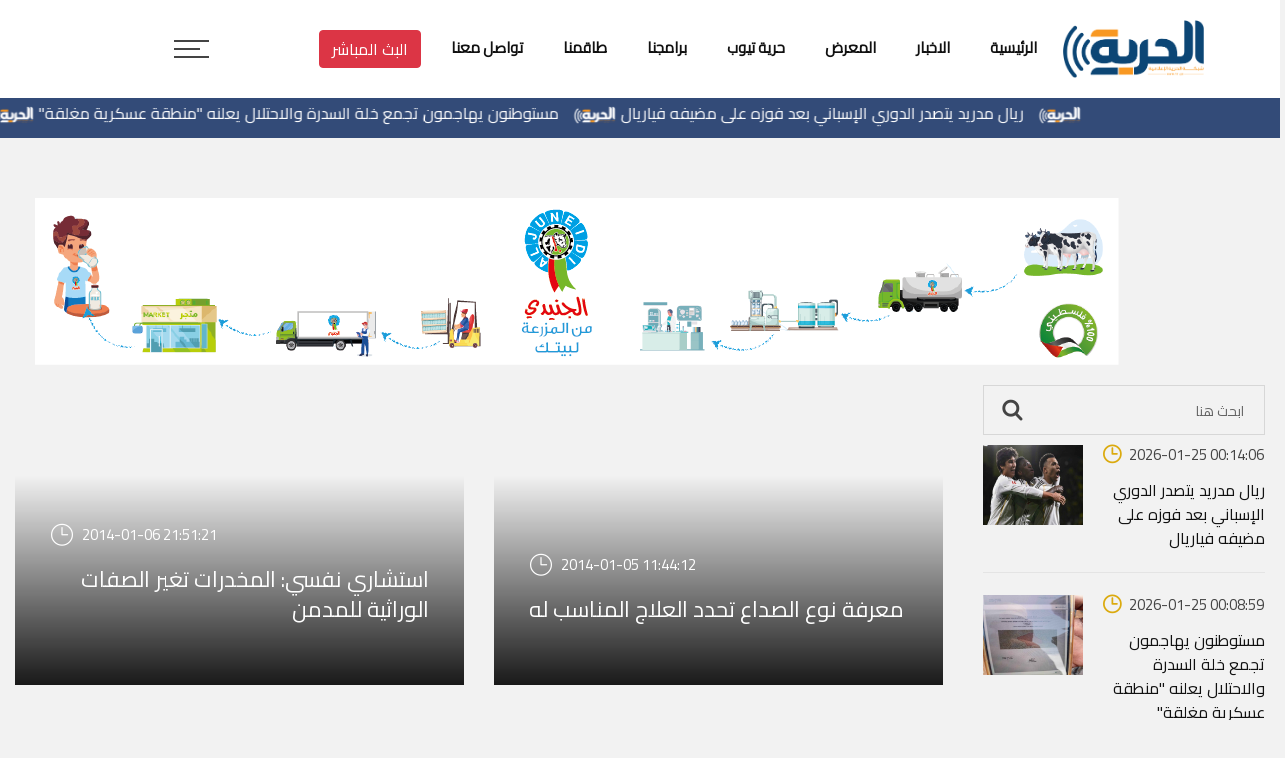

--- FILE ---
content_type: text/html; charset=UTF-8
request_url: https://hr.ps/pages/category/health-and-medicine?page=359
body_size: 11842
content:
<!doctype html>
<html class="no-js" lang="">

<head>
    <!-- Meta Data -->
    <meta charset="utf-8">
    <meta http-equiv="x-ua-compatible" content="ie=edge">
    <title> شبكة الحرية الاعلامية</title>
    <meta name="description" content="">
    <meta name="viewport" content="width=device-width, initial-scale=1, shrink-to-fit=no">
    <!-- Favicon -->
    <link rel="shortcut icon" type="image/x-icon" href="/media/logo-01.png">

    <!-- Dependencies CSS -->
    <link rel="stylesheet" href="/dependencies/bootstrap/css/bootstrap.min.css" type="text/css">
    <link rel="stylesheet" href="/dependencies/fontawesome/css/all.min.css" type="text/css">
    <link rel="stylesheet" href="/dependencies/flaticon/flaticon.css" type="text/css">
    <link rel="stylesheet" href="/dependencies/animate.css/css/animate.min.css" type="text/css">
    <link rel="stylesheet" href="/dependencies/owl.carousel/css/owl.carousel.min.css" type="text/css">
    <link rel="stylesheet" href="/dependencies/owl.carousel/css/owl.theme.default.min.css" type="text/css">
    <link rel="stylesheet" href="/dependencies/magnific-popup/css/magnific-popup.css" type="text/css">
    <link rel="stylesheet" href="/dependencies/sal/css/sal.css" type="text/css">
    <link rel="stylesheet" href="/dependencies/select2/css/select2.min.css" type="text/css">
    <link rel="stylesheet" href="/dependencies/nivo-slider/nivo-slider.css" type="text/css">
    <link rel="stylesheet" href="/dependencies/meanmenu/meanmenu.min.css" type="text/css">

    <!-- Option 1: Include in HTML -->
    <link rel="stylesheet" href="https://cdn.jsdelivr.net/npm/bootstrap-icons@1.3.0/font/bootstrap-icons.css">

    <!-- Custom CSS -->
    <link rel="stylesheet" href="/assets/css/app.css" type="text/css">
    <link rel="stylesheet" href="/assets/css/custom.css" type="text/css">
    <!-- Google Web Fonts -->
    <link href="https://fonts.googleapis.com/css?family=Rubik:300,300i,400,400i,500,700&display=swap" rel="stylesheet">

    <!--our code *****************************************************-->
    <link rel="preconnect" href="https://fonts.googleapis.com">
    <link rel="preconnect" href="https://fonts.gstatic.com" crossorigin>
    <link href="https://fonts.googleapis.com/css2?family=Cairo&display=swap" rel="stylesheet">

    <script src="https://ajax.googleapis.com/ajax/libs/jquery/3.7.1/jquery.min.js"></script>

    <style>
        .heading-layout1:after {
            content: unset;
        }
    </style>
    
        <style>


            body {
                margin-top: 120px;
            }

            a, div, span, h1, h2, h3, h4, h5, h6 {
                font-family: 'Cairo' !important;
            }

            .post-content {
                direction: rtl;

            }

            .post-title {
                direction: rtl;
                text-align: right;
            }

            .heading-layout1 {
                display: -webkit-box;
                display: -webkit-flex;
                display: -ms-flexbox;
                display: flex;
                -webkit-box-align: center;
                -webkit-align-items: center;
                -ms-flex-align: center;
                align-items: center;
                -webkit-box-pack: justify;
                -webkit-justify-content: space-between;
                -ms-flex-pack: justify;
                justify-content: space-between;
                background: -webkit-linear-gradient(top, #4012f7 0%, #f80136 100%);
                background: linear-gradient(180deg, #334b78 0%, #39507c 100%);
                padding: 0.625rem 1.25rem;
                margin-bottom: 1.5625rem;
                position: relative;
            }

            .heading-layout1:after {
                content: "";
                width: 0;
                height: 0;
                border-top: 0.625rem solid #10203e;
                border-left: 0.625rem solid transparent;
                border-right: 0.625rem solid transparent;
                position: absolute;
                bottom: -0.625rem;
                left: 1.75rem;
                z-index: 5;
            }

            .scrollup {
                overflow: hidden;
                position: fixed;
                height: 5rem;
                width: 3.125rem;
                line-height: 2.5rem;
                border-radius: 2.8125rem;
                bottom: -6.25rem;
                right: 1.25rem;
                text-align: center;
                z-index: 9999;
                background-color: #dbaa0e;
                color: #ffffff;
                display: -webkit-box;
                display: -webkit-flex;
                display: -ms-flexbox;
                display: flex;
                -webkit-box-align: center;
                -webkit-align-items: center;
                -ms-flex-align: center;
                align-items: center;
                -webkit-box-pack: center;
                -webkit-justify-content: center;
                -ms-flex-pack: center;
                justify-content: center;
                -webkit-transition: all 0.8s cubic-bezier(0, 0, 0.15, 1.88);
                transition: all 0.8s cubic-bezier(0, 0, 0.15, 1.88);
            }

            .post-grid-layout3 .post-content .post-date i:before {
                margin-left: 0.625rem;
            }

            .dir {

                text-align: end;
            }

            .square-img {

                width: 118px;
                aspect-ratio: 1/1;
                object-fit: cover;
            }
        </style>
        <Style>
            .post_img_size {
                width: 100%;
                padding-bottom: 100%;
                position: relative;
                overflow: hidden;
            }

            .post_img_size img {
                position: absolute;
                width: 100%;
                height: 100%;
                object-fit: cover;
            }

        </Style>

        <Style>
            .breadcrumbs-area {

                float: right;
                direction: rtl;
            }
        </Style>
        <Style>
            .sticky-image {
                position: fixed;
                top: 140px;
                left: 10px;
                width: 300px;
                z-index: 9999;
            }

        </Style>
        <link rel="preconnect" href="https://fonts.googleapis.com">
        <link rel="preconnect" href="https://fonts.gstatic.com" crossorigin>
        <link href="https://fonts.googleapis.com/css2?family=Cairo&display=swap" rel="stylesheet">
        <style>
            .sticky-image {
                position: absolute;
                width: 300px;
                z-index: 9999;
                margin-top: 60px;
            }

            .close-button {
                position: absolute;
                top: 5px;
                right: 5px;
                cursor: pointer;
            }
        </style>

        
    <style>

        .footer-top-wrap {
            background-color: #111111;
            padding: 1.25rem 0 0.125rem !important;
        }

        .urgent-news {
            position: fixed;
            bottom: 0;
            background: #8c0000;
            color: #fff;
            height: auto;
            min-height: 60px;
            width: 100%;
            padding: 0 5px 0 0;
            margin: 0;
            z-index: 1000000;
            font-size: 1.3rem;
            display: flex;
            flex-direction: row;
            align-items: center;
            font-family: Cairo;
            text-align: right;
            direction: rtl;
            display: none;
        }

        .post-grid-layout3.post-grid14 .post-img:after {
            background: rgb(0 0 0 / 44%);
        }

        .post-content {
            background-color: #00000099;
            width: 100%;
        }

        .post-grid-layout3.post-grid17 .post-img:after {
            background: rgb(1 1 1 / 42%);
        }

        .footer-bottom-wrap {
            background-color: #000000;
            padding: 0rem 0 !important;
        }

        .footer-box .footer-logo {
            margin-bottom: 0rem !important;;
        }

        @media screen and (max-width: 500px) {
            .mean-bar {
                height: 20px !important;
            }

            .meanclose {
                background: white;
            }
        }
    </style>
</head>
<body class="sticky-header bg-aash"
      style="/*max-width: 1200px;margin: auto*/;font-family: 'Cairo', sans-serif!important;margin-top: 0px!important;">

<div style="width: 30px;height: auto;position: fixed;right: -10px;top: 100px;z-index: 9999;width: 101px;">


    

</div>

<header class="header">

    <div id="rt-sticky-placeholder" style="height: 0px;"></div>
    <div id="header-menu" class="header-menu menu-layout1">
        
        
        <div class="container">
            <div class="row no-gutters align-items-center">
                <div class="col-lg-2 d-flex justify-content-end">
                    <div class="header-action-layout1">
                        <ul>





                            <li class="toggle-btn">
                                <button class="btn-icon sidebar-toggle">
                                    <span></span>
                                    <span></span>
                                    <span></span>
                                </button>
                            </li>
                        </ul>
                    </div>
                </div>
                <div class="col-lg-8 d-flex justify-content-end position-static">
                    <nav id="dropdown" class="template-main-menu" style="direction: rtl; display: block;">
                        <ul>
                            <li>
                                <a href=/><b>الرئيسية</b></a>


                            </li>
                            <li>
                                <a href="#"><b> الاخبار</b></a>
                                <ul class="dropdown-menu-col-1 news_category">

                                    
                                        <li>
                                            <a href="/pages/category/palestine-today">فلسطين اليوم</a>
                                        </li>

                                    
                                        <li>
                                            <a href="/pages/category/it-and-applications">تطبيقات وتكنولوجيا</a>
                                        </li>

                                    
                                        <li>
                                            <a href="/pages/category/world-news">عربي ودولي</a>
                                        </li>

                                    
                                        <li>
                                            <a href="/pages/category/collections">منوعات</a>
                                        </li>

                                    
                                        <li>
                                            <a href="/pages/category/art-world">عالم الفن</a>
                                        </li>

                                    
                                        <li>
                                            <a href="/pages/category/health-and-medicine">طب وصحة</a>
                                        </li>

                                    
                                        <li>
                                            <a href="/pages/category/sport">رياضة</a>
                                        </li>

                                    
                                        <li>
                                            <a href="/pages/category/economy">اقتصاد</a>
                                        </li>

                                    
                                        <li>
                                            <a href="/pages/category/hebrew-press">صحافة عبرية</a>
                                        </li>

                                    
                                        <li>
                                            <a href="/pages/category/articles">انتهاكات الاحتلال</a>
                                        </li>

                                    
                                        <li>
                                            <a href="/pages/category/events-and-institutions">المؤسسات والشركات</a>
                                        </li>

                                    
                                        <li>
                                            <a href="/pages/category/israeli-affairs">شؤون إسرائيلية</a>
                                        </li>

                                    
                                        <li>
                                            <a href="/pages/category/news-center">العدوان على غزة</a>
                                        </li>

                                    
                                        <li>
                                            <a href="/pages/category/a3tqal">اعتقالات</a>
                                        </li>

                                    
                                        <li>
                                            <a href="/pages/category/news-summary">عربي</a>
                                        </li>

                                    
                                        <li>
                                            <a href="/pages/category/israeylyat">إسرائيليات</a>
                                        </li>

                                    
                                        <li>
                                            <a href="/pages/category/wether">طقس اليوم</a>
                                        </li>

                                    
                                        <li>
                                            <a href="/pages/category/aladwan-ala-Lebanon">العدوان على لبنان</a>
                                        </li>

                                    
                                </ul>
                            </li>

                            <li>
                                <a href="/pages/photos"><b> المعرض </b></a>
                            </li>

                            <li>
                                <a href="/pages/video"><b> حرية تيوب </b></a>
                            </li>


                            <li>
                                <a href="/pages/programs"><b> برامجنا</b></a>

                            </li>

                            <li>
                                <a href="/pages/team"><b> طاقمنا </b></a>
                            </li>


                            <li>
                                <a href="/pages/contact"><b> تواصل معنا </b></a>
                            </li>




                            <li>
                                <a href="/pages/live">
                                    <button style="margin: -10px" class="btn btn-danger">البث المباشر
                                        
                                    </button>
                                </a>
                                

                            </li>
                        </ul>
                    </nav>
                </div>
                <div class="col-lg-2">
                    <div class="logo-area">
                        <a href="/" class="temp-logo">
                            <img src="/media/logo-01.png"  style="height: 70px" alt="logo" class="img-fluid">

                        </a>
                    </div>
                </div>


            </div>
        </div>
    </div>

    <section style="display: flex; justify-content: center">
        <style>
            .newsMove {
                width: 100%;
                height: 40px;
                position: fixed;
                z-index: 10;
                background: #334b78;
                color: white;
            }
        </style>
        <section style="display: flex; justify-content: center">
            <div class="newsMove d-sm-none d-none d-md-block">
                <marquee id="newsMarquee" width="100%" direction="right">


                    
                        <a style="color: white; direction: rtl" href="/news/215611">تقرير يزعم: نقل المرشد الإيراني إلى ملجأ تحت الأرض تحسبًا لهجوم أمريكي وشيك</a>
                        <img style="margin-left: 10px;height: 20px" src="/media/logo-02.png"   alt="">

                    
                        <a style="color: white; direction: rtl" href="/news/215612">مصادر أمنية إسرائيلية تعترف بعدم وجود عملاء مهمين في قيادة حماس منذ 20 عاما</a>
                        <img style="margin-left: 10px;height: 20px" src="/media/logo-02.png"   alt="">

                    
                        <a style="color: white; direction: rtl" href="/news/215613">الاحتلال يغلق مدخلي عطارة وعين سينيا شمال رام الله</a>
                        <img style="margin-left: 10px;height: 20px" src="/media/logo-02.png"   alt="">

                    
                        <a style="color: white; direction: rtl" href="/news/215614">الاحتلال ينصب حاجزا عسكريا عند مدخل قرية عين عريك</a>
                        <img style="margin-left: 10px;height: 20px" src="/media/logo-02.png"   alt="">

                    
                        <a style="color: white; direction: rtl" href="/news/215615">نتنياهو يجتمع مع ويتكوف وكوشنر الليلة</a>
                        <img style="margin-left: 10px;height: 20px" src="/media/logo-02.png"   alt="">

                    
                        <a style="color: white; direction: rtl" href="/news/215616">السيسي:لا لتهجير الفلسطينيين ونرفض أي ميليشيات أو كيانات موازية</a>
                        <img style="margin-left: 10px;height: 20px" src="/media/logo-02.png"   alt="">

                    
                        <a style="color: white; direction: rtl" href="/news/215617">&quot;السورية للبترول&quot; تبدأ ضخ الغاز من حقول سيطرت عليها الحكومة</a>
                        <img style="margin-left: 10px;height: 20px" src="/media/logo-02.png"   alt="">

                    
                        <a style="color: white; direction: rtl" href="/news/215618">البرلمان العربي يدعم تبني اسم وتوصيف قانوني لجريمة الإبادة الجماعية ضد الشعب الفلسطيني</a>
                        <img style="margin-left: 10px;height: 20px" src="/media/logo-02.png"   alt="">

                    
                        <a style="color: white; direction: rtl" href="/news/215619">الإطار التنسيقي في العراق يرشّح نوري المالكي لرئاسة الوزراء</a>
                        <img style="margin-left: 10px;height: 20px" src="/media/logo-02.png"   alt="">

                    
                        <a style="color: white; direction: rtl" href="/news/215620">&quot;الأونروا&quot;: 600 ألف طفل في غزة بلا تعليم منذ عامين</a>
                        <img style="margin-left: 10px;height: 20px" src="/media/logo-02.png"   alt="">

                    
                        <a style="color: white; direction: rtl" href="/news/215621">الأساطيل والبوارج الأمريكية تحط رحالها في المنطقة استعدادًا لهجوم محتمل على إيران</a>
                        <img style="margin-left: 10px;height: 20px" src="/media/logo-02.png"   alt="">

                    
                        <a style="color: white; direction: rtl" href="/news/215622">قوات الاحتلال تقتحم بيتا جنوب نابلس</a>
                        <img style="margin-left: 10px;height: 20px" src="/media/logo-02.png"   alt="">

                    
                        <a style="color: white; direction: rtl" href="/news/215623">إصابة عامل برصاص الاحتلال شمال القدس</a>
                        <img style="margin-left: 10px;height: 20px" src="/media/logo-02.png"   alt="">

                    
                        <a style="color: white; direction: rtl" href="/news/215624">وفد قيادي من حماس يلتقي رئيس الاستخبارات التركية في إسطنبول</a>
                        <img style="margin-left: 10px;height: 20px" src="/media/logo-02.png"   alt="">

                    
                        <a style="color: white; direction: rtl" href="/news/215625">الاحتلال يمنع إدخال شحنة عشب اصطناعي مخصصة للملاعب الفلسطينية</a>
                        <img style="margin-left: 10px;height: 20px" src="/media/logo-02.png"   alt="">

                    
                        <a style="color: white; direction: rtl" href="/news/215626">&quot;بوفون &quot; الإيطالي أفضل حارس مرمى في القرن الـ21 .. يليه الإسباني كاسياس</a>
                        <img style="margin-left: 10px;height: 20px" src="/media/logo-02.png"   alt="">

                    
                        <a style="color: white; direction: rtl" href="/news/215627">الاحتلال يقتحم مدينة طوباس</a>
                        <img style="margin-left: 10px;height: 20px" src="/media/logo-02.png"   alt="">

                    
                        <a style="color: white; direction: rtl" href="/news/215628">النجار للحرية : الوضع الصحي داخل سجون الاحتلال  يشهد تدهورًا خطيرًا  وما يجري بحق الأسرى المرضى هو سياسة ممنهجة تهدف لقتلهم</a>
                        <img style="margin-left: 10px;height: 20px" src="/media/logo-02.png"   alt="">

                    
                        <a style="color: white; direction: rtl" href="/news/215629">مستوطنون يهاجمون تجمع خلة السدرة والاحتلال يعلنه &quot;منطقة عسكرية مغلقة&quot;</a>
                        <img style="margin-left: 10px;height: 20px" src="/media/logo-02.png"   alt="">

                    
                        <a style="color: white; direction: rtl" href="/news/215630">ريال مدريد يتصدر الدوري الإسباني بعد فوزه على مضيفه فياريال</a>
                        <img style="margin-left: 10px;height: 20px" src="/media/logo-02.png"   alt="">

                    
                </marquee>
            </div>
        </section>
    </section>

</header>


<script>
    const marquee = document.getElementById("newsMarquee");
    marquee.addEventListener("mouseover", () => {
        marquee.stop();
    });
    marquee.addEventListener("mouseout", () => {
        marquee.start();
    });
</script>




    

    
    
    
    
    
    
    
    
    
    

    <script>
        function adjustButtonPosition(img) {
            var parentDiv = img.parentNode;
            var closeButton = parentDiv.getElementsByClassName('close-button')[0];
            closeButton.style.top = '5px';
            closeButton.style.right = '5px';
        }

        function hideImage(button) {
            var parentDiv = button.parentNode;
            parentDiv.parentNode.removeChild(parentDiv);
        }

        window.addEventListener('scroll', function () {
            var headerHeight = document.getElementById('header').offsetHeight;
            var offset = 1000; // Adjust this value as needed
            var stickyDiv = document.getElementById('stickyDiv');
            stickyDiv.style.top = headerHeight + offset + 'px';
        });
    </script>



    <div id="main-wrapper" class="fh-main-wrapper" style="font-family: 'Cairo', sans-serif">


        <Style>
            .post-list-layout3 .item-img {
                height: 300px;
                overflow: hidden;
            }
        </Style>


        <section class="inner-section">
            <div class="container">

                
                                    <a href="https://www.facebook.com/aljuneididairy/">
                        <img src="https://dashboard.hr.ps/storage/ads/March2025/fHl8h5CWGZSx4VHDFhER.png" alt="Image" alt="Ad"
                             style="padding: 20px;width: 100%">
                    </a>
                

                <div class="row gutters-40">
                    <div class="col-xl-9">
                        <div class="row">


                                                            
                                                                <div class="col-md-6">
                                    <div class="post-list-layout3 post-grid16">
                                        <div class="item-img" style="background-image: url('https://dashboard.hr.ps/storage/oldimages/10152177482110313668703018002336.jpg');    background-size: cover;
                                                background-repeat: no-repeat;
                                                background-position: center;">
                                            
                                            
                                        </div>
                                        <div class="item-content" dir="rtl">
                                            

                                            <div class="post-meta" dir="ltr">
                                                <ul>
                                                    <li><i class="flaticon-clock"></i> 2014-01-06 21:51:21</li>

                                                </ul>
                                            </div>
                                            <h3 class="item-title"><a align="right"
                                                                      href="/news/44876">استشاري نفسي: المخدرات تغير الصفات الوراثية للمدمن
                                                </a></h3>
                                            <p dir="rtl" align="right">
	وكالة الحرية الاخبارية -يعد إدمان المخدرات من العادات التي قد تدمر الإنسان، فبالإضافة إلى أنه يسبب مشكلات اجتماعية ونفسية وبدنية، يسبب أيضاً مشكلات على الأثر البعيد للإنسان، بحسب ما كشفت أحدث ا ...</p>

                                        </div>
                                    </div>
                                </div>
                                                            
                                                                <div class="col-md-6">
                                    <div class="post-list-layout3 post-grid16">
                                        <div class="item-img" style="background-image: url('https://dashboard.hr.ps/storage/oldimages/09141871427353128740631022203155.jpg');    background-size: cover;
                                                background-repeat: no-repeat;
                                                background-position: center;">
                                            
                                            
                                        </div>
                                        <div class="item-content" dir="rtl">
                                            

                                            <div class="post-meta" dir="ltr">
                                                <ul>
                                                    <li><i class="flaticon-clock"></i> 2014-01-05 11:44:12</li>

                                                </ul>
                                            </div>
                                            <h3 class="item-title"><a align="right"
                                                                      href="/news/44732">معرفة نوع الصداع تحدد العلاج المناسب له
                                                </a></h3>
                                            <p dir="rtl" align="right">
	وكالة الحرية الاخبارية -أثبتت دراسة حديثة أجريت في كلية الطب بجامعة هارفارد، بأن تحديد نوع الألم الذي يعانيه الشخص (مثلا صداع التوتر، والصداع النصفي، وصداع الجيوب الأنفية) يساعد على اختيار العق ...</p>

                                        </div>
                                    </div>
                                </div>
                                                            
                                                                <div class="col-md-6">
                                    <div class="post-list-layout3 post-grid16">
                                        <div class="item-img" style="background-image: url('https://dashboard.hr.ps/storage/oldimages/08133378682831286878035188801338.jpg');    background-size: cover;
                                                background-repeat: no-repeat;
                                                background-position: center;">
                                            
                                            
                                        </div>
                                        <div class="item-content" dir="rtl">
                                            

                                            <div class="post-meta" dir="ltr">
                                                <ul>
                                                    <li><i class="flaticon-clock"></i> 2014-01-05 11:43:14</li>

                                                </ul>
                                            </div>
                                            <h3 class="item-title"><a align="right"
                                                                      href="/news/44731">1.46 مليار شخص يعانون البدانة أو الوزن الزائد
                                                </a></h3>
                                            <p dir="rtl" align="right">
	وكالة الحرية الاخبارية -أكثر من بالغ واحد من كل ثلاثة في العالم، أي 1.46 مليار شخص، يعد بديناً أو يعاني وزناً زائداً، بحسب فريق دراسات بريطاني أشار في تقريره إلى انتشار ظاهرة البدانة في البلدان ...</p>

                                        </div>
                                    </div>
                                </div>
                                                            
                                                                <div class="col-md-6">
                                    <div class="post-list-layout3 post-grid16">
                                        <div class="item-img" style="background-image: url('https://dashboard.hr.ps/storage/oldimages/10155368382085311587127743003840.jpg');    background-size: cover;
                                                background-repeat: no-repeat;
                                                background-position: center;">
                                            
                                            
                                        </div>
                                        <div class="item-content" dir="rtl">
                                            

                                            <div class="post-meta" dir="ltr">
                                                <ul>
                                                    <li><i class="flaticon-clock"></i> 2014-01-02 12:42:11</li>

                                                </ul>
                                            </div>
                                            <h3 class="item-title"><a align="right"
                                                                      href="/news/44539">مضادات الأكسدة تقلل خطر الإصابة بإعتام عدسة العين
                                                </a></h3>
                                            <p dir="rtl" align="right">
	وكالة الحرية الاخبارية -أظهرت دراسة سويدية أن النساء اللاتي يتناولن أطعمة غنية بالمواد المضادة للأكسدة ربما ينخفض لديهن خطر الإصابة بإعتام عدسة العين مع تقدم السن.

	وقالت سوزان روتيانين المت ...</p>

                                        </div>
                                    </div>
                                </div>
                                                            
                                                                <div class="col-md-6">
                                    <div class="post-list-layout3 post-grid16">
                                        <div class="item-img" style="background-image: url('https://dashboard.hr.ps/storage/oldimages/09147818236803115785067781885737.jpg');    background-size: cover;
                                                background-repeat: no-repeat;
                                                background-position: center;">
                                            
                                            
                                        </div>
                                        <div class="item-content" dir="rtl">
                                            

                                            <div class="post-meta" dir="ltr">
                                                <ul>
                                                    <li><i class="flaticon-clock"></i> 2014-01-02 12:39:28</li>

                                                </ul>
                                            </div>
                                            <h3 class="item-title"><a align="right"
                                                                      href="/news/44538">ارتفاع الكوليسترول في الدم يؤدي للزهايمر
                                                </a></h3>
                                            <p dir="rtl" align="right">
	وكالة الحرية الاخبارية -أظهرت دراسة جديدة أن التقليل من الكوليسترول الضار في الجسم يزيد من المناعة لدى الإنسان ضد مرض الزهايمر، ويقلل الإصابة به، حيث وجدت الدراسة الحديثة أن ارتفاع نسبة الكوليس ...</p>

                                        </div>
                                    </div>
                                </div>
                                                            
                                                                <div class="col-md-6">
                                    <div class="post-list-layout3 post-grid16">
                                        <div class="item-img" style="background-image: url('https://dashboard.hr.ps/storage/oldimages/05103127131036173203181272621302.jpg');    background-size: cover;
                                                background-repeat: no-repeat;
                                                background-position: center;">
                                            
                                            
                                        </div>
                                        <div class="item-content" dir="rtl">
                                            

                                            <div class="post-meta" dir="ltr">
                                                <ul>
                                                    <li><i class="flaticon-clock"></i> 2013-12-30 11:22:56</li>

                                                </ul>
                                            </div>
                                            <h3 class="item-title"><a align="right"
                                                                      href="/news/44356">دراسة تنصح بتناول الوجبات ببطء لإنقاص الوزن
                                                </a></h3>
                                            <p dir="rtl" align="right">
	وكالة الحرية الاخبارية -وجدت دراسة حديثة أن تناول الوجبات الغذائية ببطء يقلل من كمية السعرات الحرارية المستهلكة بنسبة ملحوظة رغم أنه يزيد من متعة تناول الطعام، إضافة إلى أنه يطيل الفترة التي يش ...</p>

                                        </div>
                                    </div>
                                </div>
                                                            
                                                                <div class="col-md-6">
                                    <div class="post-list-layout3 post-grid16">
                                        <div class="item-img" style="background-image: url('https://dashboard.hr.ps/storage/oldimages/04090845309962210037802072841068.jpg');    background-size: cover;
                                                background-repeat: no-repeat;
                                                background-position: center;">
                                            
                                            
                                        </div>
                                        <div class="item-content" dir="rtl">
                                            

                                            <div class="post-meta" dir="ltr">
                                                <ul>
                                                    <li><i class="flaticon-clock"></i> 2013-12-29 11:48:28</li>

                                                </ul>
                                            </div>
                                            <h3 class="item-title"><a align="right"
                                                                      href="/news/44294">التدخين في الجامعات مرتبط بانخفاض العلامات الدراسية
                                                </a></h3>
                                            <p dir="rtl" align="right">
	وكالة الحرية الاخبارية -كشفت دراسة حديثة في السعودية عن وجود ارتباط وثيق بين انخفاض العلامات الجامعية والتدخين، وخلصت إلى أن التدخين يشيع بين الطلاب الذين تتراوح درجاتهم بين C و D بنسبة تقترب م ...</p>

                                        </div>
                                    </div>
                                </div>
                                                            
                                                                <div class="col-md-6">
                                    <div class="post-list-layout3 post-grid16">
                                        <div class="item-img" style="background-image: url('https://dashboard.hr.ps/storage/oldimages/03081303099523818317170334337403.jpg');    background-size: cover;
                                                background-repeat: no-repeat;
                                                background-position: center;">
                                            
                                            
                                        </div>
                                        <div class="item-content" dir="rtl">
                                            

                                            <div class="post-meta" dir="ltr">
                                                <ul>
                                                    <li><i class="flaticon-clock"></i> 2013-12-29 11:44:14</li>

                                                </ul>
                                            </div>
                                            <h3 class="item-title"><a align="right"
                                                                      href="/news/44293">العولمة مسؤولة عن زيادة معدلات الإصابة بالسرطان
                                                </a></h3>
                                            <p dir="rtl" align="right">
	وكالة الحرية الاخبارية -كشفت دراسة حديثة شملت على بيانات من حوالي 250 دولة في العالم منذ العام 1980، عن وجود ارتباط وثيق بين اعتماد البشرية على أنماط غذائية غربية خلال يومهم وبين زيادة معدلات ا ...</p>

                                        </div>
                                    </div>
                                </div>
                                                            
                                                                <div class="col-md-6">
                                    <div class="post-list-layout3 post-grid16">
                                        <div class="item-img" style="background-image: url('https://dashboard.hr.ps/storage/oldimages/01062309935163631843731302308353.jpg');    background-size: cover;
                                                background-repeat: no-repeat;
                                                background-position: center;">
                                            
                                            
                                        </div>
                                        <div class="item-content" dir="rtl">
                                            

                                            <div class="post-meta" dir="ltr">
                                                <ul>
                                                    <li><i class="flaticon-clock"></i> 2013-12-29 11:33:28</li>

                                                </ul>
                                            </div>
                                            <h3 class="item-title"><a align="right"
                                                                      href="/news/44291">أكل المكسرات لا يضر الحامل.. ويفيد المولود
                                                </a></h3>
                                            <p dir="rtl" align="right">
	وكالة الحرية الاخبارية -تبين من دراسة طبية حديثة أجريت في الولايات المتحدة أن أكل المكسرات ليس ضاراً بالنسبة للنساء الحوامل كما يعتقد غالبية الناس، فضلاً عن أن تجنبه قد يحرم المواليد الكثير من  ...</p>

                                        </div>
                                    </div>
                                </div>
                                                            
                                                                <div class="col-md-6">
                                    <div class="post-list-layout3 post-grid16">
                                        <div class="item-img" style="background-image: url('https://dashboard.hr.ps/storage/oldimages/00053099226267706102271013172132.jpg');    background-size: cover;
                                                background-repeat: no-repeat;
                                                background-position: center;">
                                            
                                            
                                        </div>
                                        <div class="item-content" dir="rtl">
                                            

                                            <div class="post-meta" dir="ltr">
                                                <ul>
                                                    <li><i class="flaticon-clock"></i> 2013-12-29 11:31:39</li>

                                                </ul>
                                            </div>
                                            <h3 class="item-title"><a align="right"
                                                                      href="/news/44290">قشور الموز المغلية للتخلص من ضغط الدم المرتفع
                                                </a></h3>
                                            <p dir="rtl" align="right">
	وكالة الحرية الاخبارية -أثبتت دراسة علمية حديثة أن فوائد قشرة الموز تضاهي فوائد ثمرة الموز نفسها، إذ بين العلماء أن قشور الموز لها دور تجميلي عظيم فهي تعمل على تبييض البشرة بعد طحنها ووضعها على ...</p>

                                        </div>
                                    </div>
                                </div>
                            

                        </div>
                        <div class="pagination-layout1 mt-5">


                            

                            <ul>
                                
                                
                                <div class="pagination">
    <ul class="pagination-list">
                    <li>
                <a href="https://hr.ps/pages/category/health-and-medicine?page=358" rel="prev" class="pagination-link">&lsaquo;</a>
            </li>
        
                    
                                                                        <li>
                            <a href="https://hr.ps/pages/category/health-and-medicine?page=1" class="pagination-link">1</a>
                        </li>
                                                                                <li>
                            <a href="https://hr.ps/pages/category/health-and-medicine?page=2" class="pagination-link">2</a>
                        </li>
                                                                                    <li class="disabled" aria-disabled="true"><span class="pagination-link">...</span></li>
            
                                
                                                                        <li>
                            <a href="https://hr.ps/pages/category/health-and-medicine?page=356" class="pagination-link">356</a>
                        </li>
                                                                                <li>
                            <a href="https://hr.ps/pages/category/health-and-medicine?page=357" class="pagination-link">357</a>
                        </li>
                                                                                <li>
                            <a href="https://hr.ps/pages/category/health-and-medicine?page=358" class="pagination-link">358</a>
                        </li>
                                                                                <li class="active" aria-current="page">
                            <div class="pagination-link" style="font-size: 1.125rem;
    font-weight: 500;
    color: white;
    background-color: #dbaa0e;
    border-radius: 0.25rem;
    width: 3rem;
    height: 2.75rem;
    line-height: 2.75rem;">359</div>
                        </li>
                                                                                <li>
                            <a href="https://hr.ps/pages/category/health-and-medicine?page=360" class="pagination-link">360</a>
                        </li>
                                                                                <li>
                            <a href="https://hr.ps/pages/category/health-and-medicine?page=361" class="pagination-link">361</a>
                        </li>
                                                                                <li>
                            <a href="https://hr.ps/pages/category/health-and-medicine?page=362" class="pagination-link">362</a>
                        </li>
                                                                                    <li class="disabled" aria-disabled="true"><span class="pagination-link">...</span></li>
            
                                
                                                                        <li>
                            <a href="https://hr.ps/pages/category/health-and-medicine?page=382" class="pagination-link">382</a>
                        </li>
                                                                                <li>
                            <a href="https://hr.ps/pages/category/health-and-medicine?page=383" class="pagination-link">383</a>
                        </li>
                                                        
                    <li>
                <a href="https://hr.ps/pages/category/health-and-medicine?page=360" rel="next" class="pagination-link">&rsaquo;</a>
            </li>
            </ul>
</div>


                            </ul>

                            
                            
                            
                            
                            
                            
                        </div>
                    </div>
                    <div class="col-xl-3 sidebar-widget-xl">
                        <form href="#" method="get" style="padding-bottom: 10px">
                            <div class="widget widget-search">
                                <div class="input-group stylish-input-group" style="direction: rtl">

                                    <input type="text" class="form-control" name="q" value=""
                                           placeholder="ابحث هنا"
                                    >
                                    <span class="input-group-addon">

                                    <button type="submit">
                                        <span class="flaticon-search" aria-hidden="true"></span>
                                    </button>

                                </span>
                                </div>
                            </div>
                        </form>
                        <div class="widget widget-upcoming-post">
                            
                            
                            
                            <div class="post-list-layout2">


                                                                    <div class="media">
                                        <div class="item-img">
                                            <img src="https://dashboard.hr.ps/storage/contents/January2026/DecBIjISal7l514LCTFJ.jpg"
                                                 alt="">
                                        </div>

                                        <div class="media-body">
                                            <div class="post-date"><i class="flaticon-clock"></i> 2026-01-25 00:14:06
                                            </div>
                                            <h4 class="post-title"><a href="/news/215630">ريال مدريد يتصدر الدوري الإسباني بعد فوزه على مضيفه فياريال
                                                </a></h4>
                                        </div>
                                    </div>
                                                                    <div class="media">
                                        <div class="item-img">
                                            <img src="https://dashboard.hr.ps/storage/contents/January2026/23TZw07C68VogedSaafL.jpg"
                                                 alt="">
                                        </div>

                                        <div class="media-body">
                                            <div class="post-date"><i class="flaticon-clock"></i> 2026-01-25 00:08:59
                                            </div>
                                            <h4 class="post-title"><a href="/news/215629">مستوطنون يهاجمون تجمع خلة السدرة والاحتلال يعلنه &quot;منطقة عسكرية مغلقة&quot;
                                                </a></h4>
                                        </div>
                                    </div>
                                                                    <div class="media">
                                        <div class="item-img">
                                            <img src="https://dashboard.hr.ps/storage/contents/January2026/mpBcpLFQd7JcaiHO8Dly.jpg"
                                                 alt="">
                                        </div>

                                        <div class="media-body">
                                            <div class="post-date"><i class="flaticon-clock"></i> 2026-01-25 00:02:06
                                            </div>
                                            <h4 class="post-title"><a href="/news/215628">النجار للحرية : الوضع الصحي داخل سجون الاحتلال  يشهد تدهورًا خطيرًا  وما يجري بحق الأسرى المرضى هو سياسة ممنهجة تهدف لقتلهم
                                                </a></h4>
                                        </div>
                                    </div>
                                                                    <div class="media">
                                        <div class="item-img">
                                            <img src="https://dashboard.hr.ps/storage/contents/January2026/NCUoldbY2z5OtJgcD6ES.jpg"
                                                 alt="">
                                        </div>

                                        <div class="media-body">
                                            <div class="post-date"><i class="flaticon-clock"></i> 2026-01-24 23:11:35
                                            </div>
                                            <h4 class="post-title"><a href="/news/215627">الاحتلال يقتحم مدينة طوباس
                                                </a></h4>
                                        </div>
                                    </div>
                                
                            </div>
                        </div>
                        
                        
                        
                        
                        
                        
                        
                        
                        
                        
                        
                        
                        
                        
                        
                        
                        
                        
                        
                        
                        
                        
                        
                        
                        
                        
                        
                        
                        
                        
                        
                        

                        
                        
                        <div class="widget widget-ad">
                            
                            

                            
                            
                            
                            

                                                            <a href="https://www.facebook.com/aljuneididairy/">
                                    <img src="https://dashboard.hr.ps/storage/ads/March2025/Asb4uAcL9JOYCRzbxURH.png" alt="Image"
                                         alt="Ad" style="padding: 20px;width: 100%">
                                </a>
                                                        
                            
                        </div>

                        <div class="widget widget-most-viewed">
                            <div class="heading-layout1">
                                <h3 class="heading-title"> احدث الاخبار </h3>
                            </div>


                            
                                <div class="grid-post">
                                    <div class="item-img">
                                        <img src="https://dashboard.hr.ps/storage/contents/January2026/DecBIjISal7l514LCTFJ.jpg"
                                             alt="Post">

                                    </div>
                                    <div class="item-content">
                                        <div class="post-date"><i class="flaticon-clock"></i> 2026-01-25 00:14:06
                                        </div>
                                        <h3 class="post-title"><a href="/news/215630"> ريال مدريد يتصدر الدوري الإسباني بعد فوزه على مضيفه فياريال
                                            </a></h3>
                                    </div>

                                </div>

                            
                                <div class="grid-post">
                                    <div class="item-img">
                                        <img src="https://dashboard.hr.ps/storage/contents/January2026/23TZw07C68VogedSaafL.jpg"
                                             alt="Post">

                                    </div>
                                    <div class="item-content">
                                        <div class="post-date"><i class="flaticon-clock"></i> 2026-01-25 00:08:59
                                        </div>
                                        <h3 class="post-title"><a href="/news/215629"> مستوطنون يهاجمون تجمع خلة السدرة والاحتلال يعلنه &quot;منطقة عسكرية مغلقة&quot;
                                            </a></h3>
                                    </div>

                                </div>

                            
                                <div class="grid-post">
                                    <div class="item-img">
                                        <img src="https://dashboard.hr.ps/storage/contents/January2026/mpBcpLFQd7JcaiHO8Dly.jpg"
                                             alt="Post">

                                    </div>
                                    <div class="item-content">
                                        <div class="post-date"><i class="flaticon-clock"></i> 2026-01-25 00:02:06
                                        </div>
                                        <h3 class="post-title"><a href="/news/215628"> النجار للحرية : الوضع الصحي داخل سجون الاحتلال  يشهد تدهورًا خطيرًا  وما يجري بحق الأسرى المرضى هو سياسة ممنهجة تهدف لقتلهم
                                            </a></h3>
                                    </div>

                                </div>

                            
                                <div class="grid-post">
                                    <div class="item-img">
                                        <img src="https://dashboard.hr.ps/storage/contents/January2026/NCUoldbY2z5OtJgcD6ES.jpg"
                                             alt="Post">

                                    </div>
                                    <div class="item-content">
                                        <div class="post-date"><i class="flaticon-clock"></i> 2026-01-24 23:11:35
                                        </div>
                                        <h3 class="post-title"><a href="/news/215627"> الاحتلال يقتحم مدينة طوباس
                                            </a></h3>
                                    </div>

                                </div>

                            
                                <div class="grid-post">
                                    <div class="item-img">
                                        <img src="https://dashboard.hr.ps/storage/contents/January2026/TyG9zsVKl96VHgVWSM6u.jpg"
                                             alt="Post">

                                    </div>
                                    <div class="item-content">
                                        <div class="post-date"><i class="flaticon-clock"></i> 2026-01-24 22:53:49
                                        </div>
                                        <h3 class="post-title"><a href="/news/215626"> &quot;بوفون &quot; الإيطالي أفضل حارس مرمى في القرن الـ21 .. يليه الإسباني كاسياس
                                            </a></h3>
                                    </div>

                                </div>

                                                        <div class="list-post">
                                                                    <div class="media">
                                        <div class="item-img">
                                            <img src="https://dashboard.hr.ps/storage/contents/January2026/DecBIjISal7l514LCTFJ.jpg"
                                                 alt="">
                                        </div>

                                        <div class="media-body">
                                            <div class="post-date"><i class="flaticon-clock"></i> 2026-01-25 00:14:06
                                            </div>
                                            <h4 class="post-title"><a href="/news/215630">ريال مدريد يتصدر الدوري الإسباني بعد فوزه على مضيفه فياريال
                                                </a></h4>
                                        </div>
                                    </div>
                                                                    <div class="media">
                                        <div class="item-img">
                                            <img src="https://dashboard.hr.ps/storage/contents/January2026/23TZw07C68VogedSaafL.jpg"
                                                 alt="">
                                        </div>

                                        <div class="media-body">
                                            <div class="post-date"><i class="flaticon-clock"></i> 2026-01-25 00:08:59
                                            </div>
                                            <h4 class="post-title"><a href="/news/215629">مستوطنون يهاجمون تجمع خلة السدرة والاحتلال يعلنه &quot;منطقة عسكرية مغلقة&quot;
                                                </a></h4>
                                        </div>
                                    </div>
                                                                    <div class="media">
                                        <div class="item-img">
                                            <img src="https://dashboard.hr.ps/storage/contents/January2026/mpBcpLFQd7JcaiHO8Dly.jpg"
                                                 alt="">
                                        </div>

                                        <div class="media-body">
                                            <div class="post-date"><i class="flaticon-clock"></i> 2026-01-25 00:02:06
                                            </div>
                                            <h4 class="post-title"><a href="/news/215628">النجار للحرية : الوضع الصحي داخل سجون الاحتلال  يشهد تدهورًا خطيرًا  وما يجري بحق الأسرى المرضى هو سياسة ممنهجة تهدف لقتلهم
                                                </a></h4>
                                        </div>
                                    </div>
                                                                    <div class="media">
                                        <div class="item-img">
                                            <img src="https://dashboard.hr.ps/storage/contents/January2026/NCUoldbY2z5OtJgcD6ES.jpg"
                                                 alt="">
                                        </div>

                                        <div class="media-body">
                                            <div class="post-date"><i class="flaticon-clock"></i> 2026-01-24 23:11:35
                                            </div>
                                            <h4 class="post-title"><a href="/news/215627">الاحتلال يقتحم مدينة طوباس
                                                </a></h4>
                                        </div>
                                    </div>
                                

                            </div>
                            
                            
                            
                            
                            
                        </div>
                    </div>
                </div>
            </div>
        </section>


        <!--=====================================-->
        <!--=            Footer Start           =-->
        <!--=====================================-->

        <!--=====================================-->
        <!--=            Sidebar Start          =-->
        <!--=====================================-->
        <div class="sidebar-nav-menu" id="sidebar-nav">
            <button class="close-btn sidebar-toggle"><i class="fas fa-times"></i></button>
            <div class="sidebar-logo">
                <a href="/">
                    <img src="/media/gold-logo.png" alt="Side Logo" style="height: 100px">
                </a>
            </div>
            <ul class="menu-list">
                <li><a href="/">الرئيسية</a></li>
                <li><a href="/pages/category/palestine-today">الاخبار</a></li>
                <li><a href="/pages/video">حرية تيوب</a></li>
                <li><a href="/pages/team">الطاقم</a></li>

                <li><a href="/pages/contact">تواصل معنا</a></li>
            </ul>
            <ul class="item-social">
                <!--       <li><a href="index.html#"><i class="fab fa-facebook-f"></i></a></li>
                       <li><a href="index.html#"><i class="fab fa-twitter"></i></a></li>
                       <li><a href="index.html#"><i class="fab fa-instagram"></i></a></li>
                       <li><a href="index.html#"><i class="fab fa-linkedin-in"></i></a></li>
                       <li><a href="index.html#"><i class="fab fa-google-plus-g"></i></a></li>-->
                <li><a style="padding: 0px !important;"
                       href="https://www.facebook.com/profile.php?id=100093901787369&mibextid=LQQJ4d"><i
                                class="fab fa-facebook-f"></i></a></li>
                <li><a style="padding: 0px !important"
                       href="https://twitter.com/7riafm?s=11&t=1sNx4TMZTh2ofPTOu0ft2A"><i
                                class="fab fa-twitter"></i></a></li>
                <li><a style="padding: 0px !important"
                       href="https://www.instagram.com/alhuryaradio/?igshid=MzRlODBiNWFlZA=="><i
                                class="fab fa-instagram"></i></a></li>
                <li><a style="padding: 0px !important" href="https://t.me/alhurrya"><i class="fab  fa-telegram"></i></a>
                </li>
                <li><a style="padding: 0px !important"
                       href="https://www.snapchat.com/add/alhurianews?share_id=3BT85xdPShqVgbBbTDq6/A&amp;locale=ar_IL@numbers=latn"><i
                                class="fab fa-snapchat"></i></a></li>

            </ul>
        </div>

        <!--=====================================-->
        <!--=      Header Search Start          =-->
        <!--=====================================-->
        <div id="header-search" class="header-search">
            <button type="button" class="close">×</button>
            <form class="header-search-form">
                <input type="search" value="" placeholder="Search here..."/>
                <button type="submit" class="search-btn">
                    <i class="flaticon-search"></i>
                </button>
            </form>
        </div>

    </div>
    <!--=====================================-->
<!--=            Footer Start           =-->
<!--=====================================-->

<style>
    .social-icon li a i {
        position: relative;
        top: 50%;
        transform: translateY(-50%);
    }
</style>
<footer class="footer-wrap">
    <div class="footer-top-wrap">
        <div class="container">
            <div class="row">
                <div class="col-lg-3">
                    <div class="footer-box">
                        <h3 class="footer-box-title">
                            تابعنا على منصات التواصل الاجتماعي
                        </h3>
                        <div class="footer-social">
                            <ul class="social-icon">
                                <li><a style="padding: 0px" href="https://www.facebook.com/AlhurriyaRadio"><i
                                                class="fab fa-facebook-f"></i></a></li>
                                <li><a style="padding: 0px" href="https://twitter.com/7riafm"><i
                                                class="fab fa-twitter"></i></a></li>
                                <li><a style="padding: 0px" href="https://www.instagram.com/alhuriyanews/"><i
                                                class="fab fa-instagram"></i></a></li>
                                <li><a style="padding: 0px" href="https://t.me/alhurrya"><i
                                                class="fab  fa-telegram"></i></a></li>
                                <li><a style="padding: 0px"
                                       href="https://www.snapchat.com/add/alhurianews?share_id=3BT85xdPShqVgbBbTDq6/A&amp;locale=ar_IL@numbers=latn"><i
                                                class="fab fa-snapchat"></i></a></li>

                            </ul>
                        </div>
                    </div>
                </div>
                <div class="col-lg-6">
                    <div class="footer-box text-lg-center">
                        <div class="footer-logo">
                            <a href="/"><img style="height: 150px" src="/media/logo-02.png" alt="logo"></a>

                        </div>
                        <p>عين على الحقيقة</p>
                        <!--<div class="input-group">
                            <input type="text" class="form-control" placeholder="Newsltter Sign Up!">
                            <div class="input-group-append">
                                <button class="item-btn" type="button"><i class="fas fa-angle-right"></i></button>
                            </div>
                        </div>-->
                    </div>
                </div>


                <div class="col-lg-3">
                    <div class="footer-box">

                        <div class="footer-link">

                            <ul>
                                <li><a href="/pages/team/">الطاقم</a></li>
                                <li><a href="/pages/contact/">تواصل معنا</a></li>

                            </ul>

                            <ul>
                                <li><a href="/">الرئيسية</a></li>
                                <li><a href="/pages/live/">البث المباشر</a></li>
                            </ul>

                        </div>
                    </div>
                </div>
            </div>
        </div>
    </div>
    <div class="footer-bottom-wrap">
        <div class="container">
            <div class="footer-copyright">Copyright@2023 Huria network</div>
        </div>
    </div>
</footer>
<!--=====================================-->
<!--=            Sidebar Start          =-->
<!--=====================================-->
<div class="sidebar-nav-menu" id="sidebar-nav">
    <button class="close-btn sidebar-toggle"><i class="fas fa-times"></i></button>
    <div class="sidebar-logo">
        <a href="/">
            <img src="/media/logo-03.png"  alt="Side Logo" style="height: 100px">

        </a>
    </div>
    <ul class="menu-list">
        <li><a href="/">الرئيسية</a></li>
        <li><a href="/pages/category/palestine-today">الاخبار</a></li>
        <li><a href="/pages/video">حرية تيوب</a></li>
        <li><a href="/pages/team">الطاقم</a></li>

        <li><a href="/pages/contact">تواصل معنا</a></li>
    </ul>
    <ul class="item-social">
        <!--       <li><a href="index.html#"><i class="fab fa-facebook-f"></i></a></li>
               <li><a href="index.html#"><i class="fab fa-twitter"></i></a></li>
               <li><a href="index.html#"><i class="fab fa-instagram"></i></a></li>
               <li><a href="index.html#"><i class="fab fa-linkedin-in"></i></a></li>
               <li><a href="index.html#"><i class="fab fa-google-plus-g"></i></a></li>-->
        
        <li><a style="padding: 0px !important;"
               href="https://www.facebook.com/AlhurriyaRadio"><i
                        class="fab fa-facebook-f"></i></a></li>
        <li><a style="padding: 0px !important" href="https://twitter.com/7riafm"><i
                        class="fab fa-twitter"></i></a></li>
        <li><a style="padding: 0px !important" href="https://www.instagram.com/alhuriyanews/"><i
                        class="fab fa-instagram"></i></a></li>
        <li><a style="padding: 0px !important" href="https://t.me/alhurriyehfm"><i class="fab  fa-telegram"></i></a></li>
        <li><a style="padding: 0px !important"
               href="https://www.snapchat.com/add/alhurianews?share_id=3BT85xdPShqVgbBbTDq6/A&amp;locale=ar_IL@numbers=latn"><i
                        class="fab fa-snapchat"></i></a></li>

    </ul>
</div>

<!--=====================================-->
<!--=      Header Search Start          =-->
<!--=====================================-->
<div id="header-search" class="header-search">
    <button type="button" class="close">×</button>
    <form class="header-search-form">
        <input type="search" value="" placeholder="Search here...">
        <button type="submit" class="search-btn">
            <i class="flaticon-search"></i>
        </button>
    </form>
</div>

    


<div class="row urgent-news">
    

    <div class="col-md-9 col-12 flash-news  d-inline-block" id="importantTitles" style="padding: 15px"></div>

    

    
    

</div>

<!-- Dependencies Js -->
<script src="/dependencies/jquery/js/jquery.min.js"></script>
<script src="/dependencies/popper.js/js/popper.min.js"></script>
<script src="/dependencies/bootstrap/js/bootstrap.min.js"></script>
<script src="/dependencies/nivo-slider/jquery.nivo.slider.js"></script>
<script src="/dependencies/nivo-slider/home.js"></script>
<script src="/dependencies/owl.carousel/js/owl.carousel.min.js"></script>
<script src="/dependencies/magnific-popup/js/jquery.magnific-popup.min.js"></script>
<script src="/dependencies/sal/js/sal.js"></script>
<script src="/dependencies/select2/js/select2.min.js"></script>
<script src="/dependencies/isotope-layout/js/isotope.pkgd.min.js"></script>
<script src="/dependencies/imagesloaded/js/imagesloaded.pkgd.min.js"></script>
<script src="/dependencies/validator/validator.min.js"></script>
<script src="/dependencies/meanmenu/jquery.meanmenu.min.js"></script>
<script src="https://maps.googleapis.com/maps/api/js?key=AIzaSyBtmXSwv4YmAKtcZyyad9W7D4AC08z0Rb4"></script>

<!-- Custom Js -->
<script src="/assets/js/app2.js"></script>

<script src="https://cdnjs.cloudflare.com/ajax/libs/axios/1.4.0/axios.min.js"
        integrity="sha512-uMtXmF28A2Ab/JJO2t/vYhlaa/3ahUOgj1Zf27M5rOo8/+fcTUVH0/E0ll68njmjrLqOBjXM3V9NiPFL5ywWPQ=="
        crossorigin="anonymous" referrerpolicy="no-referrer"></script>

<script>

    // let lastFetchedTitle = ''; // Initialize a variable to store the last fetched title
    //
    // async function fetchTitles() {
    //     // axios.get('https://dashboard.hr.ps/api/importants?take=all')
    //      await axios.get('https://dashboard.hr.ps/api/importants?take=all')
    //         .then(response => {
    //             if (response.data.length > 0) {
    //                 const currentTitle = response.data[0].title;
    //
    //                 if (currentTitle !== lastFetchedTitle) {
    //                     $(".urgent-news").fadeIn(4000);
    //
    //                     const flashNewsElement = document.getElementById('importantTitles');
    //                     const newsHTML = '<h3 style="padding: 15px;color: white;"> عاجل: ' + currentTitle + '</h3>';
    //                     flashNewsElement.innerHTML = newsHTML;
    //                     console.log("News updated successfully:", currentTitle);
    //
    //                     // Hide the ".urgent-news" element after 1 minute (60000 milliseconds)
    //                     setTimeout(function () {
    //                         $(".urgent-news").fadeOut(4000);
    //                     }, 20000);
    //
    //                     lastFetchedTitle = currentTitle; // Update the last fetched title
    //                 }
    //             } else {
    //                 console.log("No news data found.");
    //                 $(".urgent-news").hide();
    //             }
    //         })
    //         .catch(error => {
    //             console.error('Error fetching data:', error);
    //         });
    // }
    //
    // // Initial fetch on page load
    // fetchTitles();
    //
    // // Set interval to fetch data and update content every 9000 milliseconds
    // setInterval(fetchTitles, 9000);


    let lastFetchedTitle = ''; // Initialize a variable to store the last fetched title

    async function fetchTitles() {
        try {
            const response = await axios.get('https://dashboard.hr.ps/api/importants?take=all');

            if (response.data.length > 0) {
                const currentTitle = response.data[0].title;

                if (currentTitle !== lastFetchedTitle) {
                    $(".urgent-news").fadeIn(4000);

                    const flashNewsElement = document.getElementById('importantTitles');
                    const newsHTML = '<h3 style="padding: 15px;color: white;"> عاجل: ' + currentTitle + '</h3>';
                    flashNewsElement.innerHTML = newsHTML;
                    console.log("News updated successfully:", currentTitle);

                    // Hide the ".urgent-news" element after 1 minute (60000 milliseconds)
                    setTimeout(function () {
                        $(".urgent-news").fadeOut(4000);
                    }, 20000);

                    lastFetchedTitle = currentTitle; // Update the last fetched title
                }
            } else {
                console.log("No news data found.");
                $(".urgent-news").hide();
            }
        } catch (error) {
            console.error('Error fetching data:', error);
        }
    }

    // Start the periodic updates after the page has loaded
    window.addEventListener('load', function () {
        // Initial fetch on page load (asynchronous but not awaited)
        fetchTitles();


        $(document).ready(function () {
            // Create the button element dynamically
            var buttonElement = $('<button/>', {
                text: 'البث المباشر',
                style: 'position: absolute; top: 4px; right: 80px;',
                class: 'btn btn-danger'
            });

            // Create the anchor tag and append the button element to it
            var anchorElement = $('<a/>', {
                href: '/pages/live',
            }).append(buttonElement);

            // Append the anchor tag with the button element to all elements with class "mean-bar"
            $('.mean-bar').append(anchorElement);
        });

        // Set interval to fetch data and update content every 9000 milliseconds
        setInterval(fetchTitles, 9000);
    });


</script>



        <script>


            // axios.get('https://dashboard.hr.ps/api/getLast4News', {})
            //     .then(function (response) {
            //
            //         $('.post-list-layout2').empty();
            //
            //         $.each(response.data, function (index, item) {
            //
            //             console.log(item.title);
            //             // Append the provided HTML code for each item in the response
            //             var html = `
            //         <div class="media">
            //             <div class="item-img">
            //                 <img src="https://dashboard.hr.ps/storage/${item.image}" alt="Post">
            //             </div>
            //             <div class="media-body">
            //                 <div class="post-date"><i class="flaticon-clock"></i> ${item.updated_at} </div>
            //                 <h4 class="post-title"><a href="/news/${item.id} "> ${item.title} </a></h4>
            //             </div>
            //         </div>
            //     `;
            //             // Append the HTML snippet to the desired location
            //             // For example, if you have a container with class "news-container", you can use:
            //             $('.post-list-layout2').append(html);
            //         });
            //     })
            //     .catch(function (error) {
            //         console.log(error);
            //     });


        </script>
    

<script src="https://cdn.jsdelivr.net/npm/axios/dist/axios.min.js"></script>




































<script defer src="https://static.cloudflareinsights.com/beacon.min.js/vcd15cbe7772f49c399c6a5babf22c1241717689176015" integrity="sha512-ZpsOmlRQV6y907TI0dKBHq9Md29nnaEIPlkf84rnaERnq6zvWvPUqr2ft8M1aS28oN72PdrCzSjY4U6VaAw1EQ==" data-cf-beacon='{"version":"2024.11.0","token":"0c5b675adce045c29ad506c9934d29b1","r":1,"server_timing":{"name":{"cfCacheStatus":true,"cfEdge":true,"cfExtPri":true,"cfL4":true,"cfOrigin":true,"cfSpeedBrain":true},"location_startswith":null}}' crossorigin="anonymous"></script>
</body>



</html>


--- FILE ---
content_type: text/css
request_url: https://hr.ps/dependencies/flaticon/flaticon.css
body_size: 100
content:
	/*
  	Flaticon icon font: Flaticon
  	Creation date: 25/12/2019 07:20
  	*/

@font-face {
  font-family: "Flaticon";
  src: url("Flaticon.eot");
  src: url("Flaticon-.eot#iefix") format("embedded-opentype"),
       url("Flaticon.woff2") format("woff2"),
       url("Flaticon.woff") format("woff"),
       url("Flaticon.ttf") format("truetype"),
       url("Flaticon.svg#Flaticon") format("svg");
  font-weight: normal;
  font-style: normal;
}

@media screen and (-webkit-min-device-pixel-ratio:0) {
  @font-face {
    font-family: "Flaticon";
    src: url("Flaticon.svg#Flaticon") format("svg");
  }
}

[class^="flaticon-"]:before, [class*=" flaticon-"]:before,
[class^="flaticon-"]:after, [class*=" flaticon-"]:after {   
  font-family: Flaticon;
        font-size: 20px;
font-style: normal;
margin-left: 20px;
}

.flaticon-user:before { content: "\f100"; }
.flaticon-comment-white-oval-bubble:before { content: "\f101"; }
.flaticon-chat:before { content: "\f102"; }
.flaticon-chat-1:before { content: "\f103"; }
.flaticon-search:before { content: "\f104"; }
.flaticon-clock-circular-outline:before { content: "\f105"; }
.flaticon-clock:before { content: "\f106"; }
.flaticon-heart:before { content: "\f107"; }
.flaticon-heart-1:before { content: "\f108"; }
.flaticon-arrow-point-to-right:before { content: "\f109"; }
.flaticon-left-arrow:before { content: "\f10a"; }
.flaticon-arrow:before { content: "\f10b"; }
.flaticon-left-arrow-1:before { content: "\f10c"; }
.flaticon-right-arrow:before { content: "\f10d"; }
.flaticon-user-1:before { content: "\f10e"; }

--- FILE ---
content_type: text/css
request_url: https://hr.ps/assets/css/app.css
body_size: 15446
content:
/*---------------------------------------------
Template Name: Gamxo
Template URL: https://www.radiustheme.com/demo/html/psdboss/gamxo-preview
Description: Gaming News & Blog HTML Template
Author: PsdBosS
Author URL: https://themeforest.net/user/psdboss
Version: 1.0.0

===================
CSS INDEX
===================
1. Typography
2. Bootstrap Overwrite
    2.1 Form
    2.2 Grid
3. Vendor Custom Style
    3.1 Nivo Slider
    3.2 Owl Carousel Nav
    3.3 Select 2
4. Template Layout Style
    4.1 Back To Top
    4.2 Button
    4.3 Footer
    4.4 Global
    4.5 Header Menu
    4.6 Inner Banner
    4.7 Pagination
    4.8 Preloader
    4.9 Section Heading
    4.10 Widget
5. Template Page Style
    5.1 Banner
    5.2 Contact
    5.3 404 Error
    5.4 Post
    5.5 Social
6. Helper Classes
    6.1 Background
    6.2 Margin
    6.3 Misc

------------------------------------------------------------------------*/
/*=======================================================================
1. Typography
=========================================================================*/
body {
    font-family: "Rubik", sans-serif;
    font-size: 1rem;
    line-height: 30px;
    color: #444444;
    font-weight: 400;
    height: 100%;
    vertical-align: baseline;
    -webkit-font-smoothing: antialiased;
    -moz-osx-font-smoothing: grayscale;
    text-rendering: optimizeLegibility;
    background-color: #ffffff;
}

p {
    margin: 0 0 1.25rem 0;
    color: #444444;
}

h1,
h2,
h3,
h4,
h5,
h6 {
    font-family: "Rubik", sans-serif;
    margin: 0 0 1.25rem 0;
    font-weight: 500;
    line-height: 30px;
    color: #000000;
}

h1 {
    font-size: 2.25rem;
}

h2 {
    font-size: 1.75rem;
}

h3 {
    font-size: 1.375rem;
}

h4 {
    font-size: 1.25rem;
}

h5 {
    font-size: 1.125rem;
}

h6 {
    font-size: 1rem;
}

/*=======================================================================
2. Bootstrap Overwrite
=========================================================================*/
/*------------------- 2.1 Form -------------------*/
.form-group {
    position: relative;
}

.form-group .form-control {
    font-size: 1rem;
    color: #444444;
    padding: 1.25rem;
    border: none;
    background-color: #f2f2f2;
}

.form-group .form-control:focus {
    outline: none;
    box-shadow: none;
}

.form-group input {
    height: 3.125rem;
}

.form-group:last-child {
    margin-bottom: 0;
}

.form-group .submit-btn {
    border: none;
    border-radius: 0.25rem;
    font-size: 1.125rem;
    font-weight: 500;
    color: #ffffff;
    padding: 0.9375rem 1.875rem 0.8125rem;
    background-color: #dbaa0e;
    -webkit-transition: all 0.3s ease-in-out;
    transition: all 0.3s ease-in-out;
}

.form-group .submit-btn:hover {
    background-color: #111111;
}

.form-group input.form-control::-webkit-input-placeholder,
  .form-group textarea.form-control::-webkit-input-placeholder {
    color: #444444;
}

/*------------------- 2.2 Grid -------------------*/
@media only screen and (min-width: 1200px) {
    .container {
        max-width: 100%;
    }
}

@media only screen and (min-width: 1320px) {
    .container {
        max-width: 1290px;
    }
}

.container-fluid.full-width {
    padding-left: 0;
    padding-right: 0;
}

.container-fluid.full-width .row {
    margin-left: 0;
    margin-right: 0;
}

.container-fluid.full-width .row > [class^="col-"],
  .container-fluid.full-width .row > [class*=" col-"] {
    padding-right: 0;
    padding-left: 0;
}

.row.no-gutters {
    margin-right: 0;
    margin-left: 0;
}

.row.no-gutters > [class^="col-"],
.row.no-gutters > [class*=" col-"] {
    padding-right: 0;
    padding-left: 0;
}

.row.gutters-1 {
    padding-left: 0.90625rem;
    padding-right: 0.90625rem;
}

.row.gutters-1 > [class^="col-"] {
    padding-left: 0.03125rem;
    padding-right: 0.03125rem;
}

.row.gutters-2 {
    padding-left: 0.875rem;
    padding-right: 0.875rem;
}

.row.gutters-2 > [class^="col-"] {
    padding-left: 0.0625rem;
    padding-right: 0.0625rem;
}

.row.gutters-3 {
    padding-left: 0.84375rem;
    padding-right: 0.84375rem;
}

.row.gutters-3 > [class^="col-"] {
    padding-left: 0.09375rem;
    padding-right: 0.09375rem;
}

.row.gutters-4 {
    padding-left: 0.8125rem;
    padding-right: 0.8125rem;
}

.row.gutters-4 > [class^="col-"] {
    padding-left: 0.125rem;
    padding-right: 0.125rem;
}

.row.gutters-5 {
    padding-left: 0.78125rem;
    padding-right: 0.78125rem;
}

.row.gutters-5 > [class^="col-"] {
    padding-left: 0.15625rem;
    padding-right: 0.15625rem;
}

.row.gutters-6 {
    padding-left: 0.75rem;
    padding-right: 0.75rem;
}

.row.gutters-6 > [class^="col-"] {
    padding-left: 0.1875rem;
    padding-right: 0.1875rem;
}

.row.gutters-7 {
    padding-left: 0.71875rem;
    padding-right: 0.71875rem;
}

.row.gutters-7 > [class^="col-"] {
    padding-left: 0.21875rem;
    padding-right: 0.21875rem;
}

.row.gutters-8 {
    padding-left: 0.6875rem;
    padding-right: 0.6875rem;
}

.row.gutters-8 > [class^="col-"] {
    padding-left: 0.25rem;
    padding-right: 0.25rem;
}

.row.gutters-9 {
    padding-left: 0.65625rem;
    padding-right: 0.65625rem;
}

.row.gutters-9 > [class^="col-"] {
    padding-left: 0.28125rem;
    padding-right: 0.28125rem;
}

.row.gutters-10 {
    padding-left: 0.625rem;
    padding-right: 0.625rem;
}

.row.gutters-10 > [class^="col-"] {
    padding-left: 0.3125rem;
    padding-right: 0.3125rem;
}

.row.gutters-11 {
    padding-left: 0.59375rem;
    padding-right: 0.59375rem;
}

.row.gutters-11 > [class^="col-"] {
    padding-left: 0.34375rem;
    padding-right: 0.34375rem;
}

.row.gutters-12 {
    padding-left: 0.5625rem;
    padding-right: 0.5625rem;
}

.row.gutters-12 > [class^="col-"] {
    padding-left: 0.375rem;
    padding-right: 0.375rem;
}

.row.gutters-13 {
    padding-left: 0.53125rem;
    padding-right: 0.53125rem;
}

.row.gutters-13 > [class^="col-"] {
    padding-left: 0.40625rem;
    padding-right: 0.40625rem;
}

.row.gutters-14 {
    padding-left: 0.5rem;
    padding-right: 0.5rem;
}

.row.gutters-14 > [class^="col-"] {
    padding-left: 0.4375rem;
    padding-right: 0.4375rem;
}

.row.gutters-15 {
    padding-left: 0.46875rem;
    padding-right: 0.46875rem;
}

.row.gutters-15 > [class^="col-"] {
    padding-left: 0.46875rem;
    padding-right: 0.46875rem;
}

.row.gutters-20 {
    padding-left: 0.3125rem;
    padding-right: 0.3125rem;
}

.row.gutters-20 > [class^="col-"] {
    padding-left: 0.625rem;
    padding-right: 0.625rem;
}

@media only screen and (min-width: 992px) {
    .row.gutters-40 {
        margin-left: -1.25rem;
        margin-right: -1.25rem;
    }

    .row.gutters-40 > [class^="col-"] {
        padding-left: 1.25rem;
        padding-right: 1.25rem;
    }

    .row.gutters-50 {
        margin-left: -1.5625rem;
        margin-right: -1.5625rem;
    }

    .row.gutters-50 > [class^="col-"] {
        padding-left: 1.5625rem;
        padding-right: 1.5625rem;
    }
}

@media only screen and (min-width: 992px) and (max-width: 992px) {
    .row.gutters-50 {
        margin-left: -0.9375rem;
        margin-right: -0.9375rem;
    }

    .row.gutters-50 > [class^="col-"] {
        padding-left: 0.9375rem;
        padding-right: 0.9375rem;
    }
}

/*=======================================================================
3. Vendor Custom Style
=========================================================================*/
/*------------------- 3.1 Nivo Slider -------------------*/
.slider-area {
    position: relative;
}

.slider-area .nivo-directionNav a {
    z-index: 6;
    top: 50%;
    -webkit-transform: translateY(-50%);
    -ms-transform: translateY(-50%);
    transform: translateY(-50%);
    visibility: hidden;
    opacity: 0;
}

.slider-area .nivo-directionNav a.nivo-prevNav {
    left: 0;
    width: 3.4375rem;
    height: 3.4375rem;
    display: -webkit-inline-box;
    display: -webkit-inline-flex;
    display: -ms-inline-flexbox;
    display: inline-flex;
    -webkit-box-align: center;
    -webkit-align-items: center;
    -ms-flex-align: center;
    align-items: center;
    -webkit-box-pack: center;
    -webkit-justify-content: center;
    -ms-flex-pack: center;
    justify-content: center;
    border-radius: 50%;
    background-color: rgba(255, 255, 255, 0.25);
    color: #ffffff;
    font-size: 0;
    -webkit-transition: all 0.3s ease-in-out;
    transition: all 0.3s ease-in-out;
}

.slider-area .nivo-directionNav a.nivo-prevNav:before {
    content: "\f053";
    font-family: "Font Awesome 5 Free";
    font-weight: 600;
    cursor: pointer;
    font-size: 0.875rem;
    position: absolute;
    text-align: center;
    top: 50%;
    -webkit-transform: translateY(-50%);
    -ms-transform: translateY(-50%);
    transform: translateY(-50%);
    z-index: 9;
    left: 0;
    right: 0;
    -webkit-transition: all 0.3s ease-out;
    transition: all 0.3s ease-out;
}

@media only screen and (max-width: 991px) {
    .slider-area .nivo-directionNav a.nivo-prevNav {
        width: 3.125rem;
        height: 3.125rem;
    }
}

@media only screen and (max-width: 767px) {
    .slider-area .nivo-directionNav a.nivo-prevNav {
        width: 2.8125rem;
        height: 2.8125rem;
    }
}

.slider-area .nivo-directionNav a.nivo-prevNav:hover {
    background-color: #dbaa0e;
}

.slider-area .nivo-directionNav a.nivo-prevNav:hover:before {
    color: #ffffff !important;
}

.slider-area .nivo-directionNav a.nivo-nextNav {
    right: 0;
    width: 3.4375rem;
    height: 3.4375rem;
    display: -webkit-inline-box;
    display: -webkit-inline-flex;
    display: -ms-inline-flexbox;
    display: inline-flex;
    -webkit-box-align: center;
    -webkit-align-items: center;
    -ms-flex-align: center;
    align-items: center;
    -webkit-box-pack: center;
    -webkit-justify-content: center;
    -ms-flex-pack: center;
    justify-content: center;
    border-radius: 50%;
    background-color: rgba(255, 255, 255, 0.25);
    color: #ffffff;
    font-size: 0;
    -webkit-transition: all 0.3s ease-out;
    transition: all 0.3s ease-out;
}

.slider-area .nivo-directionNav a.nivo-nextNav:before {
    content: "\f054";
    font-family: "Font Awesome 5 Free";
    font-weight: 600;
    cursor: pointer;
    font-size: 0.875rem;
    position: absolute;
    text-align: center;
    top: 50%;
    -webkit-transform: translateY(-50%);
    -ms-transform: translateY(-50%);
    transform: translateY(-50%);
    z-index: 9;
    left: 0;
    right: 0;
    -webkit-transition: all 0.3s ease-out;
    transition: all 0.3s ease-out;
}

@media only screen and (max-width: 991px) {
    .slider-area .nivo-directionNav a.nivo-nextNav {
        width: 3.125rem;
        height: 3.125rem;
    }
}

@media only screen and (max-width: 767px) {
    .slider-area .nivo-directionNav a.nivo-nextNav {
        width: 2.8125rem;
        height: 2.8125rem;
    }
}

.slider-area .nivo-directionNav a.nivo-nextNav:hover {
    background-color: #dbaa0e;
}

.slider-area .nivo-directionNav a.nivo-nextNav:hover:before {
    color: #ffffff !important;
}

.slider-area .nivo-caption {
    opacity: 1;
}

.slider-area .slider-content .item-category {
    display: inline-block;
    font-size: 0.875rem;
    color: #ffffff;
    padding: 0rem 1.25rem 0rem 0.875rem;
    -webkit-clip-path: polygon(100% 0%, 90% 50%, 100% 100%, 0 100%, 0% 50%, 0 0);
    clip-path: polygon(100% 0%, 90% 50%, 100% 100%, 0 100%, 0% 50%, 0 0);
    margin-bottom: 1.25rem;
}

@media only screen and (max-width: 767px) {
    .slider-area .slider-content .item-category {
        display: none;
    }
}

.slider-area .slider-content .item-date {
    font-size: 0.9375rem;
    color: #ffffff;
    display: -webkit-box;
    display: -webkit-flex;
    display: -ms-flexbox;
    display: flex;
    margin-bottom: 1.75rem;
}

.slider-area .slider-content .item-date i:before {
    color: #cccccc;
    margin-right: 0.625rem;
    font-size: 1.375rem;
}

@media only screen and (max-width: 767px) {
    .slider-area .slider-content .item-date {
        margin-bottom: 0.9375rem;
    }
}

@media only screen and (max-width: 575px) {
    .slider-area .slider-content .item-date {
        -webkit-box-pack: center;
        -webkit-justify-content: center;
        -ms-flex-pack: center;
        justify-content: center;
        margin-bottom: 0.625rem;
    }
}

.slider-area .slider-content .item-title {
    font-size: 3rem;
    font-weight: 500;
    margin-bottom: 1.375rem;
}

@media only screen and (max-width: 1199px) {
    .slider-area .slider-content .item-title {
        font-size: 2.75rem;
    }
}

@media only screen and (max-width: 991px) {
    .slider-area .slider-content .item-title {
        font-size: 2.5rem;
    }
}

@media only screen and (max-width: 767px) {
    .slider-area .slider-content .item-title {
        font-size: 2rem;
        line-height: 1.2;
        margin-bottom: 0.9375rem;
    }
}

@media only screen and (max-width: 575px) {
    .slider-area .slider-content .item-title {
        font-size: 1.75rem;
        margin-bottom: 0;
        text-align: center;
    }
}

@media only screen and (max-width: 479px) {
    .slider-area .slider-content .item-title {
        font-size: 1.5rem;
    }
}

.slider-area .slider-content .item-title a {
    color: #ffffff;
}

.slider-area .slider-content .item-paragraph {
    width: 60%;
    font-size: 1.125rem;
    margin-bottom: 2rem;
}

@media only screen and (max-width: 1199px) {
    .slider-area .slider-content .item-paragraph {
        font-size: 1rem;
        margin-bottom: 0;
    }
}

@media only screen and (max-width: 991px) {
    .slider-area .slider-content .item-paragraph {
        width: 100%;
    }
}

@media only screen and (max-width: 575px) {
    .slider-area .slider-content .item-paragraph {
        display: none;
    }
}

@media only screen and (max-width: 1199px) {
    .slider-area .slider-content .post-meta-light {
        display: none;
    }
}

.slider-area:hover .nivo-directionNav a {
    visibility: visible;
    opacity: 1;
}

.slider-layout1 .nivo-caption {
    top: 35px;
}

@media only screen and (max-width: 1370px) {
    .slider-layout1 .nivo-caption {
        top: 60px;
    }
}

@media only screen and (max-width: 1199px) {
    .slider-layout1 .nivo-caption {
        top: 65px;
    }
}

@media only screen and (max-width: 991px) {
    .slider-layout1 .nivo-caption {
        top: 0;
    }
}

.slider-layout1 .slider-content {
    -webkit-transition: all 0.3s ease-in-out;
    transition: all 0.3s ease-in-out;
}

.slider-layout1 .slider-content .item-category {
    -webkit-animation: fadeInUp 1000ms ease-in-out;
    animation: fadeInUp 1000ms ease-in-out;
}

.slider-layout1 .slider-content .item-date {
    -webkit-animation: fadeInUp 1200ms ease-in-out;
    animation: fadeInUp 1200ms ease-in-out;
}

.slider-layout1 .slider-content .item-title {
    -webkit-animation: fadeInUp 1400ms ease-in-out;
    animation: fadeInUp 1400ms ease-in-out;
}

.slider-layout1 .slider-content .item-paragraph {
    -webkit-animation: fadeInUp 1600ms ease-in-out;
    animation: fadeInUp 1600ms ease-in-out;
}

.slider-layout1 .slider-content .post-meta-light {
    -webkit-animation: fadeInUp 1800ms ease-in-out;
    animation: fadeInUp 1800ms ease-in-out;
}

.slider-layout2 .slider-content {
    -webkit-transition: all 0.3s ease-in-out;
    transition: all 0.3s ease-in-out;
}

.slider-layout2 .slider-content .item-category {
    -webkit-animation: fadeInUp 1000ms ease-in-out;
    animation: fadeInUp 1000ms ease-in-out;
}

.slider-layout2 .slider-content .item-date {
    -webkit-animation: fadeInUp 1200ms ease-in-out;
    animation: fadeInUp 1200ms ease-in-out;
}

.slider-layout2 .slider-content .item-title {
    -webkit-animation: fadeInUp 1400ms ease-in-out;
    animation: fadeInUp 1400ms ease-in-out;
}

.slider-layout2 .slider-content .item-paragraph {
    -webkit-animation: fadeInUp 1600ms ease-in-out;
    animation: fadeInUp 1600ms ease-in-out;
}

.slider-layout2 .slider-content .post-meta-light {
    -webkit-animation: fadeInUp 1800ms ease-in-out;
    animation: fadeInUp 1800ms ease-in-out;
}

@media only screen and (max-width: 1370px) {
    .slider-layout2 .slider-content .post-list-layout2 {
        display: none;
    }
}

.slider-layout2 .slider-content .post-list-layout2 .media {
    padding: 0 0 1.125rem;
    margin-bottom: 1.25rem;
    border-top: none;
    border-bottom: 0.0625rem solid rgba(255, 255, 255, 0.2);
    -webkit-animation: fadeInUp 1500ms ease-in-out;
    animation: fadeInUp 1500ms ease-in-out;
}

.slider-layout2 .slider-content .post-list-layout2 .media:last-child {
    border-bottom: none;
    padding-bottom: 0;
    margin-bottom: 0;
}

.slider-layout2 .slider-content .post-list-layout2 .media .media-body .post-date {
    margin-bottom: 0.375rem;
    color: #cccccc;
}

.slider-layout2 .slider-content .post-list-layout2 .media .media-body .post-date i:before {
    color: #cccccc;
    font-size: 1.25rem;
    margin-right: 0.625rem;
}

.slider-layout2 .slider-content .post-list-layout2 .media .media-body .post-title {
    font-size: 1.125rem;
    font-weight: 400;
}

.slider-layout2 .slider-content .post-list-layout2 .media .media-body .post-title a {
    color: #cccccc;
}

.slider-layout2 .slider-content .post-list-layout2 .media .media-body .post-title a:hover {
    color: #ffffff;
}

/*------------------- 3.2 Owl Carousel Nav -------------------*/
.nav-control-layout1 .owl-nav {
    margin-top: 0;
}

.nav-control-layout1 .owl-nav button {
    position: absolute;
    top: 50%;
    -webkit-transform: translateY(-50%);
    -ms-transform: translateY(-50%);
    transform: translateY(-50%);
    margin: 0;
    padding: 0;
    display: -webkit-inline-box;
    display: -webkit-inline-flex;
    display: -ms-inline-flexbox;
    display: inline-flex;
    -webkit-box-align: center;
    -webkit-align-items: center;
    -ms-flex-align: center;
    align-items: center;
    -webkit-box-pack: center;
    -webkit-justify-content: center;
    -ms-flex-pack: center;
    justify-content: center;
    height: 3.625rem;
    width: 3.625rem;
    border-radius: 50%;
    color: #000000 !important;
    background-color: #ffffff !important;
    border: none;
    box-shadow: 0rem 0.9375rem 1.25rem 0rem rgba(0, 0, 0, 0.3);
    -webkit-transition: all 0.3s ease-in-out;
    transition: all 0.3s ease-in-out;
}

@media only screen and (max-width: 575px) {
    .nav-control-layout1 .owl-nav button {
        display: none;
    }
}

.nav-control-layout1 .owl-nav button i {
    font-size: 1.375rem;
}

.nav-control-layout1 .owl-nav button i:before {
    font-size: 1.375rem;
}

.nav-control-layout1 .owl-nav button:hover {
    background-color: #dbaa0e !important;
    color: #ffffff !important;
}

.nav-control-layout1 .owl-nav button:focus {
    outline: none;
}

.nav-control-layout1 .owl-nav .owl-prev {
    left: -4.375rem;
}

@media only screen and (max-width: 1420px) {
    .nav-control-layout1 .owl-nav .owl-prev {
        left: -1.25rem;
    }
}

.nav-control-layout1 .owl-nav .owl-next {
    right: -4.375rem;
}

@media only screen and (max-width: 1420px) {
    .nav-control-layout1 .owl-nav .owl-next {
        right: -1.25rem;
    }
}

.nav-control-layout2 .owl-nav {
    margin-top: 0;
}

.nav-control-layout2 .owl-nav button {

    position: absolute;
    bottom: 2.8125rem;
    margin: 0;
    padding: 0;
    display: -webkit-inline-box;
    display: -webkit-inline-flex;
    display: -ms-inline-flexbox;
    display: inline-flex;
    -webkit-box-align: center;
    -webkit-align-items: center;
    -ms-flex-align: center;
    align-items: center;
    -webkit-box-pack: center;
    -webkit-justify-content: center;
    -ms-flex-pack: center;
    justify-content: center;
    height: 3.4375rem;
    width: 3.4375rem;
    border-radius: 50%;
    color: #ffffff !important;
    background-color: #dbaa0e !important;
    border: 0.125rem solid rgba(255, 255, 255, 0.22) !important;
    box-shadow: 0rem 0.9375rem 1.25rem 0rem rgba(0, 0, 0, 0.3);
    -webkit-transition: all 0.3s ease-in-out;
    transition: all 0.3s ease-in-out;
}

@media only screen and (max-width: 767px) {
    .nav-control-layout2 .owl-nav button {
        display: none;
    }
}

.nav-control-layout2 .owl-nav button i {
    font-size: 1.375rem;
}

.nav-control-layout2 .owl-nav button i:before {
    font-size: 1.375rem;
}

.nav-control-layout2 .owl-nav button:hover {
    background-color: #ffffff !important;
    color: #000000 !important;
}

.nav-control-layout2 .owl-nav button:focus {
    outline: none;
}

.nav-control-layout2 .owl-nav .owl-prev {
    right: 840px;
}

.nav-control-layout2 .owl-nav .owl-next {
    right: 765px;
}

/*------------------- 3.3 Select 2 -------------------*/
.select2-container--classic .select2-selection--single {
    background: transparent;
    border: 0.0625rem solid #e1e1e1;
    height: 3.125rem;
}

.select2-container--classic .select2-selection--single .select2-selection__rendered {
    line-height: 3.125rem;
    color: #444444;
    padding-left: 1.25rem;
    font-size: 0.875rem;
}

@media only screen and (max-width: 479px) {
    .select2-container--classic .select2-selection--single .select2-selection__rendered {
        font-size: 0.75rem;
    }
}

.select2-container--classic .select2-selection--single:focus {
    border: 0.0625rem solid #e1e1e1;
}

.select2-container--classic .select2-selection--single .select2-selection__arrow {
    background: none;
    border-left: none;
    height: 3.125rem;
    top: 0;
    width: 2.5rem;
}

.select2-container--classic .select2-selection--single .select2-selection__arrow b {
    border-color: #dbaa0e transparent transparent transparent;
    border-width: 6px 5px 0 5px;
}

.select2-container--classic.select2-container--open .select2-selection--single .select2-selection__arrow b {
    border-color: transparent transparent #dbaa0e transparent;
    border-width: 0 5px 6px 5px;
}

.select2-container--classic.select2-container--open.select2-container--below .select2-selection--single {
    background: #ffffff;
    border-color: #cccccc;
}

.select2-container--classic.select2-container--open.select2-container--above .select2-selection--single {
    border-color: #cccccc;
    background: #ffffff;
    border-top: 0.0625rem solid #cccccc;
}

.select2-container--classic.select2-container--open .select2-dropdown {
    border-color: #cccccc;
    position: inherit !important;
    border-top: 0.0625rem solid #cccccc;
    border-bottom: 0.0625rem solid #cccccc;
}

.select2-container--classic .select2-results__option--highlighted[aria-selected] {
    background-color: #0529a4;
}

.select2-results__option {
    padding: 0.625rem 1.25rem;
}

/*=======================================================================
4. Template Layout Style
=========================================================================*/
/*------------------- 4.1 Back To Top -------------------*/
.scrollup {
    overflow: hidden;
    position: fixed;
    height: 5rem;
    width: 3.125rem;
    line-height: 2.5rem;
    border-radius: 2.8125rem;
    bottom: -6.25rem;
    right: 1.25rem;
    text-align: center;
    z-index: 9999;
    background-color: #dbaa0e;
    color: #ffffff;
    display: -webkit-box;
    display: -webkit-flex;
    display: -ms-flexbox;
    display: flex;
    -webkit-box-align: center;
    -webkit-align-items: center;
    -ms-flex-align: center;
    align-items: center;
    -webkit-box-pack: center;
    -webkit-justify-content: center;
    -ms-flex-pack: center;
    justify-content: center;
    -webkit-transition: all 0.8s cubic-bezier(0, 0, 0.15, 1.88);
    transition: all 0.8s cubic-bezier(0, 0, 0.15, 1.88);
}

.scrollup:hover {
    color: #ffffff;
}

.scrollup.back-top {
    bottom: 1.5625rem;
}

/*------------------- 4.2 Button -------------------*/
.btn-fill-md {
    font-size: 0.875rem;
    font-weight: 500;
    color: #444444;
    background-color: #f2f2f2;
    padding: 0.5625rem 1.5625rem 0.375rem 1.5625rem;
    border-radius: 0.25rem;
    box-shadow: 0rem 0.0625rem 0rem 0rem rgba(189, 189, 189, 0.75);
}

.btn-fill-md:hover {
    background-color: #dbaa0e;
    color: #ffffff;
}

.view-all-btn {
    line-height: 1;
    font-size: 0.875rem;
    font-weight: 500;
    color: #444444;
    display: -webkit-inline-box;
    display: -webkit-inline-flex;
    display: -ms-inline-flexbox;
    display: inline-flex;
}

.view-all-btn i:before {
    font-size: 0.75rem;
    font-weight: 600;
    color: #dbaa0e;
    margin-right: 0.375rem;
}

.load-more-btn {
    text-align: center;
    margin-top: 1.875rem;
}

.load-more-btn .item-btn {
    font-weight: 500;
    color: #ffffff;
    background-color: #dbaa0e;
    border-radius: 0.25rem;
    padding: 1rem 2.1875rem 0.8125rem;
}

.load-more-btn .item-btn:hover {
    background-color: #111111;
}

/*------------------- 4.3 Footer -------------------*/
.footer-top-wrap {
    background-color: #111111;
    padding: 6.25rem 0 3.125rem;
}

@media only screen and (max-width: 991px) {
    .footer-top-wrap {
        padding: 5rem 0 1.25rem;
    }
}

.footer-box {
    margin-bottom: 3.125rem;
}

.footer-box .footer-box-title {
    font-size: 1.2rem;
    /*font-size: 1.5rem;*/
    color: #ffffff;
    padding-bottom: 1.5rem;
    margin-bottom: 1.5625rem;
    position: relative;
}

.footer-box .footer-box-title:after {
    content: "";
    height: 0.125rem;
    width: 2.625rem;
    background-color: #dbaa0e;
    position: absolute;
    bottom: 0;
    left: 0;
}

@media only screen and (max-width: 991px) {
    .footer-box .footer-box-title {
        text-align: center;
    }

    .footer-box .footer-box-title:after {
        right: 0;
        margin: 0 auto;
    }
}

.footer-box .footer-link {
    display: -webkit-box;
    display: -webkit-flex;
    display: -ms-flexbox;
    display: flex;
}

@media only screen and (max-width: 991px) {
    .footer-box .footer-link {
        -webkit-box-pack: center;
        -webkit-justify-content: center;
        -ms-flex-pack: center;
        justify-content: center;
    }
}

.footer-box .footer-link ul {
    margin-right: 4.6875rem;
}

.footer-box .footer-link ul:last-child {
    margin-right: 0;
}

.footer-box .footer-link ul li {
    margin-bottom: 0.5rem;
}

.footer-box .footer-link ul li:last-child {
    margin-bottom: 0;
}

.footer-box .footer-link ul li a {
    color: #cccccc;
    font-size: 1.0625rem;
}

.footer-box .footer-link ul li a:hover {
    color: #dbaa0e;
}

.footer-box .footer-logo {
    margin-bottom: 1.5625rem;
}

@media only screen and (max-width: 991px) {
    .footer-box .footer-logo {
        text-align: center;
    }
}

.footer-box p {
    width: 60%;
    margin: 0 auto 1.5625rem;
    color: #cccccc;
}

@media only screen and (max-width: 991px) {
    .footer-box p {
        text-align: center;
    }
}

@media only screen and (max-width: 767px) {
    .footer-box p {
        width: 100%;
    }
}

.footer-box .input-group {
    background-color: #2d2d2d;
    width: 55%;
    height: 3.125rem;
    margin: 0 auto;
    border-radius: 0.25rem;
}

@media only screen and (max-width: 767px) {
    .footer-box .input-group {
        width: 80%;
    }
}

@media only screen and (max-width: 575px) {
    .footer-box .input-group {
        width: 100%;
    }
}

.footer-box .input-group .form-control {
    background-color: transparent;
    border: none;
    height: 3.125rem;
    padding: 0.3125rem 1.25rem;
    color: #ffffff;
}

.footer-box .input-group .form-control:focus {
    box-shadow: none;
}

.footer-box .input-group input.form-control::-webkit-input-placeholder,
    .footer-box .input-group textarea.form-control::-webkit-input-placeholder {
    color: #a8a8a8;
}

.footer-box .input-group .input-group-append .item-btn {
    background-color: transparent;
    border: none;
    color: #dbaa0e;
    padding: 0.3125rem 1.25rem;
}

.footer-box .input-group .input-group-append .item-btn:focus {
    outline: none;
}

.footer-box .footer-social ul {
    display: -webkit-box;
    display: -webkit-flex;
    display: -ms-flexbox;
    display: flex;
    -webkit-flex-wrap: wrap;
    -ms-flex-wrap: wrap;
    flex-wrap: wrap;
    margin-right: -5px;
    margin-left: -5px;
}

.footer-box .footer-social ul li {
    position: relative;
    width: 100%;
    padding-right: 5px;
    padding-left: 5px;
    -webkit-box-flex: 0;
    -webkit-flex: 0 0 20%;
    -ms-flex: 0 0 20%;
    flex: 0 0 20%;
    max-width: 20%;
    margin-bottom: 0.625rem;
}

.footer-box .footer-social ul li a {
    text-align: center;
    display: block;
    height: 2.8125rem;
    line-height: 2.8125rem;
    background-color: #3b3b3b;
    border-radius: 0.25rem;
    color: #cccccc;
    font-size: 1.125rem;
}

.footer-box .footer-social ul li a:hover {
    background-color: #dbaa0e;
    color: #ffffff;
}

.footer-bottom-wrap {
    background-color: #000000;
    padding: 1.875rem 0;
}

.footer-bottom-wrap .footer-copyright {
    text-align: center;
    color: #ababab;
    font-size: 1.0625rem;
}

/*------------------- 4.4 Global -------------------*/
a {
    text-decoration: none;
    cursor: pointer;
    display: inline-block;
    -webkit-transition: all 0.3s ease-in-out;
    transition: all 0.3s ease-in-out;
}

a:hover {
    color: #dbaa0e;
}

a:active,
a:hover,
a:focus {
    text-decoration: none;
}

a:active,
a:hover,
a:focus {
    outline: 0 none;
}

img {
    max-width: 100%;
    height: auto;
}

ul {
    list-style: outside none none;
    margin: 0;
    padding: 0;
}

hr {
    margin: 1.875rem 0 0;
}

[class^="flaticon-"]:before,
[class*=" flaticon-"]:before,
[class^="flaticon-"]:after,
[class*=" flaticon-"]:after {
    margin-left: 0;
}

.form-response .alert-danger,
.form-response .alert.alert-info,
.form-response .alert.alert-success {
    margin-top: 0.625rem;
    margin-bottom: 0;
}

.form-response .alert-danger p,
  .form-response .alert.alert-info p,
  .form-response .alert.alert-success p {
    margin-bottom: 0;
}

/*------------------- 4.5 Header Menu -------------------*/
header.header {
    position: relative;
    z-index: 15;
}

@media only screen and (max-width: 991px) {
    header.header {
        display: none;
    }
}

.logo-area a {
    display: block;
}

.header-menu {
    position: relative;
    top: 0;
    left: 0;
    right: 0;
    margin: auto;
    z-index: 100;
    -webkit-transition: all 0.3s ease-in-out;
    transition: all 0.3s ease-in-out;
}

.header-menu:after {
    clear: both;
    content: "";
    display: block;
}

.header-menu nav.template-main-menu > ul {
    display: -webkit-box;
    display: -webkit-flex;
    display: -ms-flexbox;
    display: flex;
}

.header-menu nav.template-main-menu > ul > li > a {
    -webkit-transition: all 0.3s ease-out;
    transition: all 0.3s ease-out;
}

.header-menu nav.template-main-menu > ul > li > a:hover {
    color: #dbaa0e;
}

nav.template-main-menu > ul > li {
    position: relative;
}

nav.template-main-menu > ul > li > a {
    font-size: 0.9375rem;
    font-weight: 500;
    line-height: 1;
    display: block;
    color: #111111;
    padding: 2.5rem 1.25rem;
}

nav.template-main-menu > ul > li ul.dropdown-menu-col-1 {
    border-top: 0.0625rem solid #dbaa0e;
    background-color: #ffffff;
    width: 15.625rem;
    visibility: hidden;
    opacity: 0;
    position: absolute;
    top: 100%;
    left: 0;
    border-radius: 0 0 0.25rem 0.25rem;
    -webkit-transform: translateY(0.9375rem);
    -ms-transform: translateY(0.9375rem);
    transform: translateY(0.9375rem);
    box-shadow: 0 0.1875rem 1.25rem rgba(0, 0, 0, 0.05);
    -webkit-transition: all 0.3s ease-in-out;
    transition: all 0.3s ease-in-out;
}

nav.template-main-menu > ul > li ul.dropdown-menu-col-1 li {
    position: relative;
}

nav.template-main-menu > ul > li ul.dropdown-menu-col-1 li a {
    position: relative;
    font-size: 0.875rem;
    font-weight: 500;
    text-transform: capitalize;
    color: #111111;
    padding: 0.75rem 1.25rem;
    display: block;
    -webkit-transition: all 0.3s ease-in-out;
    transition: all 0.3s ease-in-out;
}

nav.template-main-menu > ul > li ul.dropdown-menu-col-1 li a:before {
    content: "\f30b";
    font-family: "Font Awesome 5 Free";
    font-weight: 600;
    font-size: 0.9375rem;
    color: #dbaa0e;
    position: absolute;
    top: 0.75rem;
    left: 1.25rem;
    -webkit-transform: scale(0);
    -ms-transform: scale(0);
    transform: scale(0);
    -webkit-transition: all 0.3s ease-in-out;
    transition: all 0.3s ease-in-out;
}

nav.template-main-menu > ul > li ul.dropdown-menu-col-1 li a:hover {
    color: #dbaa0e;
    padding-left: 2.5rem;
}

nav.template-main-menu > ul > li ul.dropdown-menu-col-1 li a:hover:before {
    -webkit-transform: scale(1);
    -ms-transform: scale(1);
    transform: scale(1);
}

@media only screen and (max-width: 1199px) {
    nav.template-main-menu > ul > li ul.dropdown-menu-col-1 li a {
        padding: 0.625rem 0.9375rem;
    }
}

nav.template-main-menu > ul > li ul.dropdown-menu-col-1 li:after {
    content: "";
    position: absolute;
    top: 0;
    left: 1.25rem;
    right: 1.25rem;
    height: 100%;
    border-bottom: 0.0625rem solid #e9e9e9;
    z-index: -1;
}

@media only screen and (max-width: 1199px) {
    nav.template-main-menu > ul > li ul.dropdown-menu-col-1 li:after {
        left: 0.9375rem;
        right: 0.9375rem;
    }
}

nav.template-main-menu > ul > li ul.dropdown-menu-col-1 li:last-child:after {
    border-bottom: none;
}

nav.template-main-menu > ul > li .template-mega-menu {
    background-color: white;
    border-top: 0.0625rem solid #dbaa0e;
    position: absolute;
    width: 100%;
    left: 0;
    right: 0;
    z-index: 10;
    opacity: 0;
    visibility: hidden;
    top: 100%;
    padding: 1.25rem 0 0;
    -webkit-transform: translateY(0.9375rem);
    -ms-transform: translateY(0.9375rem);
    transform: translateY(0.9375rem);
    box-shadow: 0 0.1875rem 1.25rem 0 rgba(0, 0, 0, 0.05);
    -webkit-transition: all 0.3s ease-in-out;
    transition: all 0.3s ease-in-out;
}

nav.template-main-menu > ul > li .template-mega-menu .menu-ctg-title {
    font-size: 1rem;
    font-weight: 500;
    color: #111111;
    margin-bottom: 0.9375rem;
}

nav.template-main-menu > ul > li .template-mega-menu ul.sub-menu {
    margin-bottom: 1.25rem;
}

nav.template-main-menu > ul > li .template-mega-menu ul.sub-menu li {
    margin-bottom: 0.3125rem;
    padding-bottom: 0.4375rem;
    border-bottom: 0.0625rem solid #ebebeb;
}

nav.template-main-menu > ul > li .template-mega-menu ul.sub-menu li:last-child {
    border-bottom: 0;
    margin-bottom: 0;
    padding-bottom: 0;
}

nav.template-main-menu > ul > li .template-mega-menu ul.sub-menu li a {
    font-size: 0.9375rem;
    text-transform: capitalize;
    color: #111111;
    padding: 0.3125rem 0.9375rem 0.3125rem 1.875rem;
    display: block;
    -webkit-transition: all 0.5s cubic-bezier(0, 0, 0.15, 1.88);
    transition: all 0.5s cubic-bezier(0, 0, 0.15, 1.88);
    position: relative;
}

nav.template-main-menu > ul > li .template-mega-menu ul.sub-menu li a i {
    color: #dbaa0e;
    position: absolute;
    left: 0;
    top: 50%;
    -webkit-transform: translateY(-50%);
    -ms-transform: translateY(-50%);
    transform: translateY(-50%);
    -webkit-transition: all 0.3s ease-in-out;
    transition: all 0.3s ease-in-out;
}

nav.template-main-menu > ul > li .template-mega-menu ul.sub-menu li a:hover {
    color: #dbaa0e;
    padding: 0.3125rem 0.9375rem 0.3125rem 2.1875rem;
}

nav.template-main-menu > ul > li .template-mega-menu ul.sub-menu li a:hover i {
    color: #dbaa0e;
    -webkit-animation: toRightFromLeft10 0.5s;
    animation: toRightFromLeft10 0.5s;
}

nav.template-main-menu > ul > li:hover ul.dropdown-menu-col-1 {
    opacity: 1;
    visibility: visible;
    -webkit-transform: translatey(0);
    -ms-transform: translatey(0);
    transform: translatey(0);
}

.menu-layout1 {
    background-color: #ffffff;
}

.menu-layout2 nav.template-main-menu ul li a {
    color: #ffffff;
}

.menu-layout2 .header-action-layout1 ul .search-btn a i:before {
    color: #ffffff;
}

.menu-layout2 .header-action-layout1 ul .toggle-btn .btn-icon span {
    background-color: #ffffff;
}

.menu-layout2 .header-action-layout1 ul .toggle-btn .btn-icon:hover span {
    background-color: #cccccc;
}

.menu-layout3 {
    background: -webkit-linear-gradient(top, #e51515 0%, #dbaa0e 100%);
    background: linear-gradient(180deg, #e51515 0%, #dbaa0e 100%);
}

.menu-layout3 nav.template-main-menu > ul > li:first-child > a {
    padding-left: 0;
}

.menu-layout3 nav.template-main-menu > ul > li a {
    color: #ffffff;
    padding: 1.75rem 1.25rem;
}

.menu-layout3 nav.template-main-menu > ul > li a:hover {
    color: #111111;
}

.menu-layout3 .header-action-layout1 ul .search-btn a i:before {
    color: #ffffff;
}

.menu-layout3 .header-action-layout1 ul .toggle-btn .btn-icon span {
    background-color: #ffffff;
}

.menu-layout3 .header-action-layout1 ul .toggle-btn .btn-icon:hover span {
    background-color: #cccccc;
}

.rt-sticky {
    position: fixed;
    top: 0;
    width: 100%;
    z-index: 100;
    left: 0;
    right: 0;
    background-color: white;
    box-shadow: 0rem 0rem 1.25rem 0rem rgba(0, 0, 0, 0.2);
}

.rt-sticky nav.template-main-menu > ul > li > a {
    padding: 1.875rem 1.25rem;
}

@media only screen and (max-width: 1199px) {
    .rt-sticky nav.template-main-menu > ul > li > a {
        padding: 1.875rem 1.25rem;
    }
}

.rt-sticky.menu-layout3 nav.template-main-menu > ul > li:first-child > a {
    padding-left: 0;
}

.rt-sticky.menu-layout3 nav.template-main-menu > ul > li > a {
    padding: 1.5625rem 1.25rem;
}

@media only screen and (max-width: 1199px) {
    .rt-sticky.menu-layout3 nav.template-main-menu > ul > li > a {
        padding: 1.5625rem 0.9375rem;
    }
}

.rt-sticky.menu-layout2 {
    background-color: #111111;
}

@media only screen and (min-width: 992px) {
    .hide-on-desktop-menu {
        display: none !important;
    }
}

@media only screen and (max-width: 991px) {
    .hide-on-mobile-menu {
        display: none;
    }
}

/*.sidebar-nav-menu {*/
/*    position: fixed;*/
/*    top: 0;*/
/*    bottom: 0;*/
/*    z-index: 100;*/
/*    right: -12.5rem;*/
/*    height: 100%;*/
/*    padding: 5rem 3.125rem 4.375rem;*/
/*    display: -webkit-box;*/
/*    display: -webkit-flex;*/
/*    display: -ms-flexbox;*/
/*    display: flex;*/
/*    -webkit-box-orient: vertical;*/
/*    -webkit-box-direction: normal;*/
/*    -webkit-flex-direction: column;*/
/*    -ms-flex-direction: column;*/
/*    flex-direction: column;*/
/*    -webkit-box-pack: justify;*/
/*    -webkit-justify-content: space-between;*/
/*    -ms-flex-pack: justify;*/
/*    justify-content: space-between;*/
/*    visibility: hidden;*/
/*    opacity: 0;*/
/*    -webkit-transition: all 0.5s ease-in-out;*/
/*    transition: all 0.5s ease-in-out;*/
/*    text-align: center;*/
/*    !*background-image: url("../../media/figure/side-menu.jpg");*!*/
/*    background-color: #00000099;*/
/*    background-repeat: no-repeat;*/
/*    background-size: cover;*/
/*    background-position: center;*/
/*}*/

.sidebar-nav-menu {
    position: fixed;
    top: 0;
    bottom: 0;
    z-index: 100;
    right: -12.5rem;
    height: 100%;
    padding: 5rem 3.125rem 4.375rem;
    display: -webkit-box;
    display: -webkit-flex;
    display: -ms-flexbox;
    display: flex;
    -webkit-box-orient: vertical;
    -webkit-box-direction: normal;
    -webkit-flex-direction: column;
    -ms-flex-direction: column;
    flex-direction: column;
    -webkit-box-pack: justify;
    -webkit-justify-content: space-between;
    -ms-flex-pack: justify;
    justify-content: space-between;
    visibility: hidden;
    opacity: 0;
    -webkit-transition: all 0.5s ease-in-out;
    transition: all 0.5s ease-in-out;
    text-align: center;
    /* background-image: url(../../media/figure/side-menu.jpg); */
    background-color: #3c3c3cf5;
    background-repeat: no-repeat;
    background-size: cover;
    background-position: center;
}

.sidebar-nav-menu .close-btn {
    position: absolute;
    top: 0.625rem;
    left: 1.25rem;
    background-color: transparent;
    border: none;
    color: #ffffff;
    font-size: 1.25rem;
}

.sidebar-nav-menu .sidebar-logo {
    margin-bottom: 1.875rem;
    -webkit-transform: translateY(-10px);
    -ms-transform: translateY(-10px);
    transform: translateY(-10px);
    -webkit-transition: all 0.5s ease-in-out;
    transition: all 0.5s ease-in-out;
}

.sidebar-nav-menu .menu-list {
    margin-bottom: 1.875rem;
}

.sidebar-nav-menu .menu-list li {
    margin-bottom: 0.625rem;
    -webkit-transform: translateY(-15px);
    -ms-transform: translateY(-15px);
    transform: translateY(-15px);
    visibility: hidden;
    opacity: 0;
    -webkit-transition: all 0.5s ease-in-out;
    transition: all 0.5s ease-in-out;
}

.sidebar-nav-menu .menu-list li:last-child {
    margin-bottom: 0;
}

.sidebar-nav-menu .menu-list li a {
    font-weight: 500;
    color: #ffffff;
    padding: 0.625rem;
    letter-spacing: 0.0625rem;
    -webkit-transition: all 0.3s ease-in-out;
    transition: all 0.3s ease-in-out;
}

.sidebar-nav-menu .menu-list li a:hover {
    color: #dbaa0e;
}

.sidebar-nav-menu .item-social li {
    display: inline-block;
    -webkit-transform: translateX(-5px);
    -ms-transform: translateX(-5px);
    transform: translateX(-5px);
}

.sidebar-nav-menu .item-social li a {
    color: #ffffff;
    padding: 0.625rem;
    letter-spacing: 0.0625rem;
    -webkit-transition: all 0.3s ease-in-out;
    transition: all 0.3s ease-in-out;
}

.sidebar-nav-menu .item-social li a:hover {
    color: #dbaa0e;
}

.sidebar-nav-menu.sidebar-collapsed {
    right: 0;
    visibility: visible;
    opacity: 1;
}

.sidebar-nav-menu.sidebar-collapsed .sidebar-logo {
    -webkit-transform: translateY(0);
    -ms-transform: translateY(0);
    transform: translateY(0);
    -webkit-transition-delay: 0.2s;
    transition-delay: 0.2s;
}

.sidebar-nav-menu.sidebar-collapsed .menu-list li {
    -webkit-transform: translateY(0);
    -ms-transform: translateY(0);
    transform: translateY(0);
    visibility: visible;
    opacity: 1;
}

.sidebar-nav-menu.sidebar-collapsed .menu-list li:nth-child(1n) {
    -webkit-transition-delay: 0.3s;
    transition-delay: 0.3s;
}

.sidebar-nav-menu.sidebar-collapsed .menu-list li:nth-child(2n) {
    -webkit-transition-delay: 0.4s;
    transition-delay: 0.4s;
}

.sidebar-nav-menu.sidebar-collapsed .menu-list li:nth-child(3n) {
    -webkit-transition-delay: 0.5s;
    transition-delay: 0.5s;
}

.sidebar-nav-menu.sidebar-collapsed .menu-list li:nth-child(4n) {
    -webkit-transition-delay: 0.6s;
    transition-delay: 0.6s;
}

.sidebar-nav-menu.sidebar-collapsed .menu-list li:nth-child(5n) {
    -webkit-transition-delay: 0.7s;
    transition-delay: 0.7s;
}

.sidebar-nav-menu.sidebar-collapsed .menu-list li:nth-child(6n) {
    -webkit-transition-delay: 0.8s;
    transition-delay: 0.8s;
}

.sidebar-nav-menu.sidebar-collapsed .menu-list li:nth-child(7n) {
    -webkit-transition-delay: 0.9s;
    transition-delay: 0.9s;
}

.sidebar-nav-menu.sidebar-collapsed .menu-list li:nth-child(8n) {
    -webkit-transition-delay: 1s;
    transition-delay: 1s;
}

.sidebar-nav-menu.sidebar-collapsed .menu-list li:nth-child(9n) {
    -webkit-transition-delay: 1.1s;
    transition-delay: 1.1s;
}

.sidebar-nav-menu.sidebar-collapsed .menu-list li:nth-child(10n) {
    -webkit-transition-delay: 1.2s;
    transition-delay: 1.2s;
}

.sidebar-nav-menu.sidebar-collapsed .item-social li {
    -webkit-transform: translateX(0);
    -ms-transform: translateX(0);
    transform: translateX(0);
    visibility: visible;
    opacity: 1;
}

.sidebar-nav-menu.sidebar-collapsed .item-social li:nth-child(1n) {
    -webkit-transition-delay: 1.1s;
    transition-delay: 1.1s;
}

.sidebar-nav-menu.sidebar-collapsed .item-social li:nth-child(2n) {
    -webkit-transition-delay: 1.2s;
    transition-delay: 1.2s;
}

.sidebar-nav-menu.sidebar-collapsed .item-social li:nth-child(3n) {
    -webkit-transition-delay: 1.3s;
    transition-delay: 1.3s;
}

.sidebar-nav-menu.sidebar-collapsed .item-social li:nth-child(4n) {
    -webkit-transition-delay: 1.4s;
    transition-delay: 1.4s;
}

.sidebar-nav-menu.sidebar-collapsed .item-social li:nth-child(5n) {
    -webkit-transition-delay: 1.5s;
    transition-delay: 1.5s;
}

.header-action-layout1 ul {
    display: -webkit-box;
    display: -webkit-flex;
    display: -ms-flexbox;
    display: flex;
    -webkit-box-align: center;
    -webkit-align-items: center;
    -ms-flex-align: center;
    align-items: center;
}

.header-action-layout1 ul li {
    display: inline-block;
    margin-right: 0.875rem;
}

.header-action-layout1 ul .search-btn i:before {
    color: #444444;
    font-weight: 600;
}

.header-action-layout1 ul .toggle-btn .btn-icon {
    display: block;
    background-color: transparent;
    border: none;
    width: 2.8125rem;
    padding: 0.625rem;
    padding-right: 0;
}

.header-action-layout1 ul .toggle-btn .btn-icon:focus {
    outline: none;
}

.header-action-layout1 ul .toggle-btn .btn-icon span {
    display: block;
    height: 0.125rem;
    width: 100%;
    background-color: #444444;
    margin-bottom: 0.375rem;
    -webkit-transition: all 0.3s ease-in-out;
    transition: all 0.3s ease-in-out;
}

.header-action-layout1 ul .toggle-btn .btn-icon span:last-child {
    margin-bottom: 0;
}

.header-action-layout1 ul .toggle-btn .btn-icon span:nth-child(even) {
    width: 73%;
}

.header-action-layout1 ul .toggle-btn .btn-icon:hover span {
    background-color: #000000;
}

.header-action-layout1 ul .toggle-btn .btn-icon:hover span:nth-child(even) {
    width: 100%;
}

.header-action-layout1 ul .toggle-btn .btn-icon:hover span:nth-child(odd) {
    width: 73%;
}

.header-action-layout1 ul .topbar-item {
    display: -webkit-inline-box;
    display: -webkit-inline-flex;
    display: -ms-inline-flexbox;
    display: inline-flex;
    -webkit-box-align: center;
    -webkit-align-items: center;
    -ms-flex-align: center;
    align-items: center;
    color: #ffffff;
    font-size: 0.9375rem;
    margin-right: 1.875rem;
}

.header-action-layout1 ul .topbar-item a {
    color: #ffffff;
}

.header-action-layout1 ul .topbar-item a:hover {
    color: #ffffff;
}

.header-action-layout1 ul .topbar-item:last-child {
    margin-right: 0;
}

.header-action-layout1 ul .topbar-item i {
    font-size: 1.125rem;
    color: #ffffff;
    margin-right: 0.75rem;
}

.header-topbar {
    background-color: #000000;
}

.topbar-transparent {
    background-color: transparent;
}

.header-topbar-border {
    padding: 0.3125rem 0;
    border-bottom: 0.0625rem solid rgba(255, 255, 255, 0.2);
}

.header-topbar-layout1 .header-top-left ul li {
    display: -webkit-inline-box;
    display: -webkit-inline-flex;
    display: -ms-inline-flexbox;
    display: inline-flex;
    -webkit-box-align: center;
    -webkit-align-items: center;
    -ms-flex-align: center;
    align-items: center;
    color: #cccccc;
    font-size: 0.9375rem;
    margin-right: 2.1875rem;
}

.header-topbar-layout1 .header-top-left ul li a {
    color: #cccccc;
}

.header-topbar-layout1 .header-top-left ul li a:hover {
    color: #ffffff;
}

.header-topbar-layout1 .header-top-left ul li:last-child {
    margin-right: 0;
}

.header-topbar-layout1 .header-top-left ul li i {
    font-size: 1.125rem;
    color: #dbaa0e;
    margin-right: 0.75rem;
}

.header-topbar-layout1 .header-top-right .social-icon li {
    display: inline-block;
    margin-right: 0.5rem;
}

.header-topbar-layout1 .header-top-right .social-icon li:last-child a {
    padding-right: 0;
}

.header-topbar-layout1 .header-top-right .social-icon li a {
    padding: 0.625rem 0.3125rem;
    font-size: 0.875rem;
    color: #cccccc;
}

.header-topbar-layout1 .header-top-right .social-icon li a:hover {
    color: #ffffff;
}

.header-topbar-layout1 .header-top-right .topbar-ad {
    padding: 1.25rem 0;
}

.header-search {
    position: fixed;
    top: 0;
    left: 0;
    width: 100%;
    height: 100%;
    background-color: rgba(0, 0, 0, 0.85);
    -webkit-transition: all 0.5s ease-in-out;
    transition: all 0.5s ease-in-out;
    -webkit-transform: translate(0px, -100%) scale(0, 0);
    -ms-transform: translate(0px, -100%) scale(0, 0);
    transform: translate(0px, -100%) scale(0, 0);
    opacity: 0;
    visibility: hidden;
    z-index: 999999;
}

.header-search .header-search-form {
    text-align: center;
    position: absolute;
    top: 50%;
    left: 0;
    right: 0;
    -webkit-transform: translateY(-50%);
    -ms-transform: translateY(-50%);
    transform: translateY(-50%);
}

.header-search .header-search-form input[type="search"] {
    width: 60%;
    color: white;
    font-size: 1.5rem;
    text-align: left;
    border: none;
    margin: 0 auto;
    padding: 1.5625rem 0.625rem 1.5625rem 1.875rem;
    outline: none;
    background: -webkit-linear-gradient(left, transparent, rgba(200, 200, 200, 0.5), transparent);
    background: linear-gradient(to right, transparent, rgba(200, 200, 200, 0.5), transparent);
}

@media only screen and (max-width: 575px) {
    .header-search .header-search-form input[type="search"] {
        width: 75%;
    }
}

.header-search .header-search-form .search-btn {
    padding: 1.5rem 0.625rem;
    background-color: transparent;
    box-shadow: none;
    border: none;
    border-radius: 0.25rem;
    cursor: pointer;
}

.header-search .header-search-form .search-btn i:before {
    font-size: 1.5rem;
    font-weight: 700;
    color: #ffffff;
    margin-left: 0;
}

.header-search .header-search-form .search-btn:focus {
    box-shadow: none;
    outline: none;
}

.header-search .close {
    position: fixed;
    top: 0.9375rem;
    right: 0.9375rem;
    color: #111111;
    background-color: rgba(255, 255, 255, 0.8);
    border: none;
    opacity: 1;
    visibility: visible;
    padding: 0.1875rem 0.9375rem 0.3125rem;
    font-size: 2.25rem;
    font-weight: 300;
    border-radius: 0.125rem;
    cursor: pointer;
    box-shadow: 0 0.0625rem 0.125rem 0rem rgba(255, 255, 255, 0.75);
    -webkit-transition: all 0.3s ease-in-out;
    transition: all 0.3s ease-in-out;
}

.header-search .close:focus {
    box-shadow: none;
    border: none;
    outline: none;
}

.header-search .close:hover {
    background-color: white;
}

.header-search.open {
    -webkit-transform: translate(0px, 0px) scale(1, 1);
    -ms-transform: translate(0px, 0px) scale(1, 1);
    transform: translate(0px, 0px) scale(1, 1);
    opacity: 1;
    visibility: visible;
}

.mean-container .mean-bar {
    background: #ffffff !important;
    float: none;
    padding: 0 !important;
    position: fixed !important;
    top: 0;
    z-index: 20;
}

.mean-container .mean-bar:after {
    content: "";
    clear: both;
    display: block;
}

.mean-container .mean-bar a.logo-mobile-menu {
    width: 100%;
    background-color: rgba(222, 222, 222, 0.95);
    box-sizing: border-box;
}

.mean-container .mean-bar .mobile-menu-nav-back {
    padding-left: 0.9375rem;
    border-bottom: 0.0625rem solid #b2b2b2;
    position: relative;
    text-align: center;
    height: 3.125rem;
    display: -webkit-box;
    display: -webkit-flex;
    display: -ms-flexbox;
    display: flex;
    -webkit-box-align: center;
    -webkit-align-items: center;
    -ms-flex-align: center;
    align-items: center;
}

.mean-container .mean-bar .mobile-menu-nav-back:before {
    position: absolute;
    content: "";
    height: 100%;
    width: 100%;
    background-color: rgba(248, 248, 248, 0.95);
    z-index: -1;
    top: 0;
    left: 0;
    right: 0;
}

.mean-container .mean-nav {
    float: none !important;
    background: transparent !important;
}

.mean-container .mean-nav > ul {
    overflow-y: scroll;
    height: 100vh;
}

.mean-container .mean-nav > ul:after {
    content: '';
    display: block;
    clear: both;
}

.mean-container .mean-nav > ul > li > a {
    font-size: 0.875rem;
    color: #111111;
    font-weight: 700;
    background-color: #ebebeb;
    -webkit-transition: all 0.5s ease-out;
    transition: all 0.5s ease-out;
}

.mean-container .mean-nav > ul > li > a:hover {
    color: #dbaa0e;
}

.mean-container .mean-nav > ul > li:hover > a {
    color: #dbaa0e;
    background-color: #ffffff;
}

.mean-container .mean-nav > ul > li li a {
    color: #111111;
    opacity: 1;
    font-weight: 500;
    padding: 0.5em 10%;
    font-size: 0.875rem;
}

.mean-container .mean-nav > ul > li li a:hover {
    background-color: #ffffff;
}

.mean-container .mean-nav > ul > li a.mean-expand {
    background-color: transparent;
    margin-top: 0;
    height: 1.25rem;
    line-height: 1.6875rem;
    width: 100%;
    text-align: right;
    font-size: 0.875rem;
    padding: 0.75rem 1.25rem 0.75rem 0.75rem !important;
}

.mean-container .mean-nav > ul > li a.mean-expand:hover {
    background-color: transparent;
}

.mean-container a.meanmenu-reveal {
    float: none !important;
    position: absolute;
    top: 0;
    -webkit-transition: unset;
    transition: unset;
    padding: 1rem 0.875rem 0.75rem;
}

.mean-container #main-wrapper {
    padding-top: 3.125rem;
}

/*------------------- 4.6 Inner Banner -------------------*/
.inner-page-banner {
    display: block;
    padding: 6.875rem 0;
    position: relative;
}

@media only screen and (max-width: 1199px) {
    .inner-page-banner {
        padding: 6.25rem 0;
    }
}

@media only screen and (max-width: 991px) {
    .inner-page-banner {
        padding: 5rem 0;
    }
}

.inner-page-banner:after {
    content: "";
    height: 100%;
    width: 100%;
    background: rgba(0, 0, 0, 0.8);
    position: absolute;
    top: 0;
    bottom: 0;
    left: 0;
    right: 0;
}

.inner-page-banner .breadcrumbs-area {
    position: relative;
    z-index: 1;
}

.inner-page-banner .breadcrumbs-area h1 {
    font-weight: 500;
    text-transform: capitalize;
    color: #ffffff;
    font-size: 1.875rem;
    margin-bottom: 1.125rem;
}

@media only screen and (max-width: 767px) {
    .inner-page-banner .breadcrumbs-area h1 {
        margin-bottom: 0;
    }
}

.inner-page-banner .breadcrumbs-area ul li {
    display: inline-block;
    color: #ffffff;
    font-size: 0.875rem;
    position: relative;
    margin-right: 0.625rem;
    padding-right: 0.9375rem;
}

.inner-page-banner .breadcrumbs-area ul li:after {
    content: ">";
    position: absolute;
    right: 0;
    top: 50%;
    -webkit-transform: translateY(-50%);
    -ms-transform: translateY(-50%);
    transform: translateY(-50%);
    color: #ffffff;
}

.inner-page-banner .breadcrumbs-area ul li a {
    color: #bfbfbf;
    -webkit-transition: all 0.3s ease-in-out;
    transition: all 0.3s ease-in-out;
}

.inner-page-banner .breadcrumbs-area ul li a:hover {
    color: #ffffff;
}

.inner-page-banner .breadcrumbs-area ul li:last-child {
    margin-right: 0;
    padding-right: 0;
}

.inner-page-banner .breadcrumbs-area ul li:last-child:after {
    display: none;
}

/*------------------- 4.7 Pagination -------------------*/
.pagination-layout1 {
    text-align: center;
    margin-top: 4.0625rem;
}

.pagination-layout1 ul li {
    display: inline-block;
}

.pagination-layout1 ul li a {
    font-size: 1.125rem;
    font-weight: 500;
    color: #444444;
    background-color: #f2f2f2;
    border-radius: 0.25rem;
    width: 3rem;
    height: 2.75rem;
    line-height: 2.75rem;
}

.pagination-layout1 ul li a:hover {
    background-color: #dbaa0e;
    color: #ffffff;
}

.pagination-layout1 ul li a.active {
    background-color: #dbaa0e;
    color: #ffffff;
}

/*------------------- 4.8 Preloader -------------------*/
#preloader {
    background: #ffffff url("/media/logo-01.pn") no-repeat scroll center center ;
    /*background: #ffffff url("/media/main-logo.png") no-repeat scroll center center ;*/
    height: 100%;
    left: 0;
    overflow: visible;
    position: fixed;
    top: 0;
    width: 100%;
    z-index: 9999999;
    background-size: contain;
}

/*------------------- 4.9 Section Heading -------------------*/
.heading-layout1 {
    display: -webkit-box;
    display: -webkit-flex;
    display: -ms-flexbox;
    display: flex;
    -webkit-box-align: center;
    -webkit-align-items: center;
    -ms-flex-align: center;
    align-items: center;
    -webkit-box-pack: justify;
    -webkit-justify-content: space-between;
    -ms-flex-pack: justify;
    justify-content: space-between;
    background: -webkit-linear-gradient(top, #e51515 0%, #dbaa0e 100%);
    background: linear-gradient(180deg, #e51515 0%, #dbaa0e 100%);
    padding: 0.625rem 1.25rem;
    margin-bottom: 1.5625rem;
    position: relative;
}

.heading-layout1:after {
    content: "";
    width: 0;
    height: 0;
    border-top: 0.625rem solid #dbaa0e;
    border-left: 0.625rem solid transparent;
    border-right: 0.625rem solid transparent;
    position: absolute;
    bottom: -0.625rem;
    left: 1.75rem;
    z-index: 5;
}

.heading-layout1 .heading-title {
    font-size: 1.5rem;
    font-weight: 700;
    color: #ffffff;
    margin-bottom: 0;
    -webkit-box-flex: 1;
    -webkit-flex: 1;
    -ms-flex: 1;
    flex: 1;
}

@media only screen and (max-width: 767px) {
    .heading-layout1 .heading-title {
        font-size: 1.375rem;
    }
}

.heading-layout1 .heading-icon a {
    padding-right: 0.3125rem;
}

.heading-layout1 .heading-icon a:last-child {
    padding-right: 0;
}

.heading-layout1 .heading-icon a i:before {
    color: #ffc7ca;
    font-size: 1rem;
    -webkit-transition: all 0.3s ease-in-out;
    transition: all 0.3s ease-in-out;
}

.heading-layout1 .heading-icon a:hover i:before {
    color: #ffffff;
}

.heading-layout1 .heading-icon a.active i:before {
    color: #ffffff;
}

.heading-layout2 {
    margin-bottom: 1.5625rem;
}

.heading-layout2 .heading-title {
    color: #ffffff;
    font-size: 1.5rem;
    font-weight: 700;
}

@media only screen and (max-width: 767px) {
    .heading-layout2 .heading-title {
        font-size: 1.375rem;
    }
}

.heading-layout3 {
    position: relative;
    padding-bottom: 1.25rem;
    margin-bottom: 1.5rem;
}

.heading-layout3:after {
    content: "";
    height: 0.1875rem;
    width: 2.5625rem;
    background-color: #dbaa0e;
    position: absolute;
    bottom: 0;
    left: 0;
}

.heading-layout3 .heading-title {
    font-size: 1.75rem;
    margin-bottom: 0;
}

@media only screen and (max-width: 991px) {
    .heading-layout3 .heading-title {
        font-size: 1.625rem;
    }
}

@media only screen and (max-width: 767px) {
    .heading-layout3 .heading-title {
        font-size: 1.5rem;
    }
}

.heading-layout3 .heading-title-md {
    font-size: 1.5rem;
    margin-bottom: 0;
}

/*------------------- 4.10 Widget -------------------*/
.sidebar-widget .widget {
    margin-bottom: 2.5rem;
}

.sidebar-widget .widget:last-child {
    margin-bottom: 0 !important;
}

.sidebar-widget-md .widget {
    margin-bottom: 1.875rem;
}

.sidebar-widget-md .widget:last-child {
    margin-bottom: 0 !important;
}

.sidebar-widget-xl .widget {
    margin-bottom: 2.5rem;
}

.sidebar-widget-xl .widget:last-child {
    margin-bottom: 0 !important;
}

@media only screen and (max-width: 991px) {
    .sidebar-widget {
        margin-top: 2.5rem;
    }
}

@media only screen and (max-width: 991px) {
    .sidebar-widget-md {
        margin-top: 2.5rem;
    }
}

@media only screen and (max-width: 1199px) {
    .sidebar-widget-xl {
        margin-top: 2.5rem;
    }
}

.widget-upcoming-post .nav-tabs {
    border: none;
    margin-bottom: 1.5rem;
}

.widget-upcoming-post .nav-tabs .nav-item {
    margin-bottom: 0;
    width: 50%;
    text-align: center;
}

.widget-upcoming-post .nav-tabs .nav-item .nav-link {
    position: relative;
    background-color: #111111;
    border-radius: 0;
    border: none;
    padding: 0.6875rem 1.25rem 0.625rem;
    font-size: 1.125rem;
    font-weight: 500;
    color: #ffffff;
    -webkit-transition: all 0.3s ease-in-out;
    transition: all 0.3s ease-in-out;
}

.widget-upcoming-post .nav-tabs .nav-item .nav-link:after {
    content: "";
    width: 0;
    height: 0;
    border-top: 0.625rem solid #dbaa0e;
    border-left: 0.625rem solid transparent;
    border-right: 0.625rem solid transparent;
    position: absolute;
    bottom: -0.625rem;
    left: 50%;
    -webkit-transform: translateX(-50%);
    -ms-transform: translateX(-50%);
    transform: translateX(-50%);
    visibility: hidden;
    opacity: 0;
    -webkit-transition: all 0.3s ease-in-out;
    transition: all 0.3s ease-in-out;
}

.widget-upcoming-post .nav-tabs .nav-item .nav-link.active {
    background-color: #e71318;
}

.widget-upcoming-post .nav-tabs .nav-item .nav-link.active:after {
    visibility: visible;
    opacity: 1;
}

.widget-upcoming-post .post-list-layout2 .media {
    border-top: none;
    border-bottom: 0.0625rem solid #e4e4e4;
    padding: 0 0 1.375rem;
    margin-bottom: 1.375rem;
}

.widget-upcoming-post .post-list-layout2 .media:last-child {
    padding-bottom: 0;
    margin-bottom: 0;
    border-bottom: none;
}

.widget-upcoming-post .post-list-layout2 .media .item-img {
    margin-right: 1.25rem;
}

.widget-upcoming-post .post-list-layout2 .media .item-img img {
    width: 6.25rem;
    height: 5rem;
}

.widget-upcoming-post .post-list-layout2 .media .media-body .post-date {
    margin-bottom: 0.9375rem;
    -webkit-box-align: center;
    -webkit-align-items: center;
    -ms-flex-align: center;
    align-items: center;
    line-height: 1;
}

.widget-upcoming-post .post-list-layout2 .media .media-body .post-date i:before {
    font-size: 1.125rem;
}

.widget-upcoming-post .post-list-layout2 .media .media-body .post-title {
    font-size: 1rem;
}

.widget-social .social-box .media {
    margin-bottom: 0.625rem;
}

.widget-social .social-box .media:last-child {
    margin-bottom: 0;
}

.widget-social .social-box .media .item-icon {
    height: 4.375rem;
    width: 4.8125rem;
    line-height: 4.375rem;
    text-align: center;
    font-size: 1.5rem;
    color: #ffffff;
}

.widget-social .social-box .media .media-body {
    padding: 1.25rem;
    display: -webkit-box;
    display: -webkit-flex;
    display: -ms-flexbox;
    display: flex;
    -webkit-box-align: center;
    -webkit-align-items: center;
    -ms-flex-align: center;
    align-items: center;
    -webkit-box-pack: justify;
    -webkit-justify-content: space-between;
    -ms-flex-pack: justify;
    justify-content: space-between;
}

.widget-social .social-box .media .media-body .follower-number {
    font-size: 1.25rem;
    font-weight: 500;
    color: #111111;
    margin-left: 0.3125rem;
}

.widget-most-viewed .grid-post {
    margin-bottom: 1.625rem;
}

.widget-most-viewed .grid-post .item-img {
    margin-bottom: 0.875rem;
    position: relative;
    overflow: hidden;
}

.widget-most-viewed .grid-post .item-img img {
    -webkit-transition: all 0.3s ease-in-out;
    transition: all 0.3s ease-in-out;
    -webkit-transform: scale(1);
    -ms-transform: scale(1);
    transform: scale(1);
}

@media only screen and (max-width: 767px) {
    .widget-most-viewed .grid-post .item-img img {
        width: 100%;
    }
}

.widget-most-viewed .grid-post .item-img .item-tag {
    display: inline-block;
    font-size: 0.875rem;
    color: #111111;
    padding: 0rem 0.875rem 0rem 0.625rem;
    -webkit-clip-path: polygon(100% 0%, 90% 50%, 100% 100%, 0 100%, 0% 50%, 0 0);
    clip-path: polygon(100% 0%, 90% 50%, 100% 100%, 0 100%, 0% 50%, 0 0);
    position: absolute;
    left: 1.375rem;
    top: 1.25rem;
}

.widget-most-viewed .grid-post .item-content .post-date {
    font-size: 0.9375rem;
    color: #444444;
    display: -webkit-box;
    display: -webkit-flex;
    display: -ms-flexbox;
    display: flex;
    margin-bottom: 0.3125rem;
}

.widget-most-viewed .grid-post .item-content .post-date i:before {
    color: #dbaa0e;
    font-weight: 600;
    margin-right: 0.625rem;
}

.widget-most-viewed .grid-post .item-content .post-title {
    font-size: 1.25rem;
    margin-bottom: 0.75rem;
}

.widget-most-viewed .grid-post .item-content .post-title a {
    color: #111111;
}

.widget-most-viewed .grid-post .item-content .post-title a:hover {
    color: #dbaa0e;
}

.widget-most-viewed .grid-post:hover .item-img img {
    -webkit-transform: scale(1.1);
    -ms-transform: scale(1.1);
    transform: scale(1.1);
}

.widget-most-viewed .list-post .media {
    border-bottom: 0.0625rem solid #e4e4e4;
    padding-bottom: 1.375rem;
    margin-bottom: 1.5625rem;
}

.widget-most-viewed .list-post .media:last-child {
    margin-bottom: 0.875rem;
}

.widget-most-viewed .list-post .media .item-img {
    margin-right: 1.25rem;
    overflow: hidden;
}

.widget-most-viewed .list-post .media .item-img img {
    width: 6.25rem;
    height: 5rem;
    -webkit-transition: all 0.3s ease-in-out;
    transition: all 0.3s ease-in-out;
    -webkit-transform: scale(1);
    -ms-transform: scale(1);
    transform: scale(1);
}

.widget-most-viewed .list-post .media .media-body .post-date {
    margin-bottom: 0.9375rem;
    -webkit-box-align: center;
    -webkit-align-items: center;
    -ms-flex-align: center;
    align-items: center;
    line-height: 1;
    font-size: 0.9375rem;
    color: #444444;
    display: -webkit-box;
    display: -webkit-flex;
    display: -ms-flexbox;
    display: flex;
    align-items: center;
}

.widget-most-viewed .list-post .media .media-body .post-date i:before {
    font-size: 1.125rem;
    color: #dbaa0e;
    font-weight: 600;
    margin-right: 0.5rem;
}

.widget-most-viewed .list-post .media .media-body .post-title {
    font-size: 1rem;
    font-weight: 500;
    line-height: 1.5rem;
    margin-bottom: 0;
}

.widget-most-viewed .list-post .media .media-body .post-title a {
    color: #000000;
}

.widget-most-viewed .list-post .media .media-body .post-title a:hover {
    color: #dbaa0e;
}

.widget-most-viewed .list-post .media:hover .item-img img {
    -webkit-transform: scale(1.05);
    -ms-transform: scale(1.05);
    transform: scale(1.05);
}

.widget-recent-post .heading-layout1 {
    margin-bottom: 2.1875rem;
}

.widget-recent-post .item-post {
    border-bottom: 0.0625rem solid #e4e4e4;
    padding-bottom: 0.9375rem;
    padding-right: 2.1875rem;
    margin-bottom: 1.25rem;
    position: relative;
}

.widget-recent-post .item-post:after {
    content: "\f10d";
    font-family: Flaticon;
    font-size: 1.125rem;
    font-weight: 600;
    position: absolute;
    top: 50%;
    -webkit-transform: translateY(-50%);
    -ms-transform: translateY(-50%);
    transform: translateY(-50%);
    right: 0;
}

.widget-recent-post .item-post:last-child {
    margin-bottom: 0.875rem;
}

.widget-recent-post .item-post .post-date {
    margin-bottom: 0.75rem;
    -webkit-box-align: center;
    -webkit-align-items: center;
    -ms-flex-align: center;
    align-items: center;
    line-height: 1;
    font-size: 0.9375rem;
    color: #444444;
    display: -webkit-box;
    display: -webkit-flex;
    display: -ms-flexbox;
    display: flex;
    align-items: center;
}

.widget-recent-post .item-post .post-date i:before {
    font-size: 1.125rem;
    color: #dbaa0e;
    font-weight: 600;
    margin-right: 0.5rem;
}

.widget-recent-post .item-post .post-title {
    font-size: 1.125rem;
    font-weight: 500;
    line-height: 1.75rem;
    margin-bottom: 0;
}

.widget-recent-post .item-post .post-title a {
    color: #000000;
}

.widget-recent-post .item-post .post-title a:hover {
    color: #dbaa0e;
}

.widget-search .stylish-input-group {
    background: transparent;
    border: 0.0625rem solid #d7d7d7;
    height: 3.125rem;
}

.widget-search .stylish-input-group .form-control {
    height: 3.125rem;
    padding: 0.625rem 1.25rem;
    border: none;
    box-shadow: none;
    border-radius: 0;
    background: transparent;
    color: #111111;
    font-size: 0.875rem;
}

.widget-search .stylish-input-group .input-group-addon {
    padding: 0;
    border: none;
    border-radius: 0;
    background: transparent !important;
}

.widget-search .stylish-input-group .input-group-addon button {
    height: 100%;
    padding: 0.3125rem 1.125rem;
    cursor: pointer;
    background: transparent;
    border: 0;
    -webkit-transition: all 0.3s ease-in-out;
    transition: all 0.3s ease-in-out;
}

.widget-search .stylish-input-group .input-group-addon button span:before {
    color: #444444;
    font-size: 1.25rem;
    font-weight: 600;
}

.widget-search .stylish-input-group .input-group-addon button:hover span {
    color: #000000;
}

.widget-search .stylish-input-group .input-group-addon button:focus {
    outline: none;
}

.widget-search .stylish-input-group input.form-control::-webkit-input-placeholder,
  .widget-search .stylish-input-group textarea.form-control::-webkit-input-placeholder {
    color: #646464;
}

.widget-newsletter {
    background: -webkit-linear-gradient(top, #e51515 0%, #dbaa0e 100%);
    background: linear-gradient(180deg, #e51515 0%, #dbaa0e 100%);
    padding: 1.875rem;
    text-align: center;
}

.widget-newsletter .item-title {
    color: #ffffff;
    font-weight: 400;
    margin-bottom: 0;
}

.widget-newsletter .item-title span {
    font-weight: 700;
}

.widget-newsletter .item-subtitle {
    font-size: 0.875rem;
    color: #ffffff;
    margin-bottom: 1.25rem;
}

.widget-newsletter .item-icon {
    margin-bottom: 1.5625rem;
}

.widget-newsletter .form-group {
    margin-bottom: 0.25rem;
}

.widget-newsletter .form-group .form-control {
    text-align: center;
}

.widget-newsletter .form-group .submit-btn {
    font-size: 0.9375rem;
    font-weight: 700;
    color: #000000;
    background-color: #ffffff;
    border: 0.0625rem solid #ffffff;
    border-radius: 0.25rem;
    width: 100%;
    padding: 0.5625rem 0.625rem;
}

.widget-newsletter .form-group .submit-btn:hover {
    background-color: transparent;
    color: #ffffff;
}

.widget-archive ul li {
    border-bottom: 0.0625rem solid #dcdcdc;
    margin-bottom: 0.75rem;
}

.widget-archive ul li:last-child {
    margin-bottom: 0;
    border-bottom: none;
}

.widget-archive ul li:last-child a {
    padding-bottom: 0;
}

.widget-archive ul li a {
    display: -webkit-box;
    display: -webkit-flex;
    display: -ms-flexbox;
    display: flex;
    -webkit-box-pack: justify;
    -webkit-justify-content: space-between;
    -ms-flex-pack: justify;
    justify-content: space-between;
    color: #444444;
    padding-bottom: 0.75rem;
    padding-left: 1.375rem;
    position: relative;
    direction: rtl;
}

.widget-archive ul li a:before {
    content: "\f10d";
    font-family: Flaticon;
    font-size: 0.75rem;
    font-weight: 600;
    color: #dbaa0e;
    position: absolute;
    left: 0;
}

.widget-archive ul li a:hover {
    color: #dbaa0e;
}

.widget-author .about-author {
    background-color: #f8f8f8;
}

@media only screen and (max-width: 1199px) {
    .widget-author .about-author {
        text-align: center;
    }
}

.widget-author .about-author .item-content {
    text-align: center;
    padding: 2.1875rem 1.875rem 1.875rem;
}

.widget-author .about-author .item-content .author-name {
    font-size: 1.5rem;
    margin-bottom: 0.625rem;
}

.widget-author .about-author .item-content .item-social li {
    display: inline-block;
    margin-right: 0.625rem;
}

.widget-author .about-author .item-content .item-social li:last-child {
    margin-right: 0;
}

.widget-author .about-author .item-content .item-social li a {
    font-size: 1.125rem;
    color: #444444;
    padding: 0.3125rem;
}

.widget-author .about-author .item-content .item-social li a:hover {
    color: #dbaa0e;
}

.widget-tags .tag-list li {
    display: inline-block;
    margin-bottom: 0.375rem;
    margin-right: 0.125rem;
}

.widget-tags .tag-list li a {
    font-size: 0.9375rem;
    color: #111111;
    background-color: #f8f8f8;
    border: 0.0625rem solid #cccccc;
    border-radius: 0.25rem;
    padding: 0.125rem 1.125rem;
}

.widget-tags .tag-list li a:hover {
    background-color: #dbaa0e;
    border-color: #dbaa0e;
    color: #ffffff;
}

@media only screen and (max-width: 1199px) {
    .widget-ad {
        text-align: center;
    }
}

/*=======================================================================
5. Template Page Style
=========================================================================*/
/*------------------- 5.1 Banner -------------------*/
.main-banner-wrap {
    padding: 15rem 0 2.5rem;
    margin-top: -12.5625rem;
    z-index: 5;
}

@media only screen and (max-width: 991px) {
    .main-banner-wrap {
        margin-top: 0;
        padding: 2.5rem 0;
    }
}

.main-banner-wrap .post-grid-layout3.post-grid14 .post-content {
    padding: 1.25rem 2.8125rem 2.8125rem;
}

@media only screen and (max-width: 479px) {
    .main-banner-wrap .post-grid-layout3.post-grid14 .post-content {
        padding: 1.5625rem;
    }
}

.main-banner-wrap .post-grid-layout3.post-grid14 .post-content .post-date {
    margin-bottom: 0.5rem;
}

.main-banner-wrap .post-grid-layout3.post-grid14 .post-content .post-date i:before {
    font-size: 1.375rem;
}

.main-banner-wrap .post-grid-layout3.post-grid14 .post-content .post-title {
    font-size: 1.875rem;
    line-height: 2.125rem;
}

@media only screen and (max-width: 991px) {
    .main-banner-wrap .post-grid-layout3.post-grid14 .post-content .post-title {
        font-size: 1.625rem;
    }
}

@media only screen and (max-width: 767px) {
    .main-banner-wrap .post-grid-layout3.post-grid14 .post-content .post-title {
        font-size: 1.5rem;
    }
}

@media only screen and (max-width: 575px) {
    .main-banner-wrap .post-grid-layout3.post-grid14 .post-content .post-title {
        font-size: 1.25rem;
    }
}

@media only screen and (max-width: 479px) {
    .main-banner-wrap .post-grid-layout3.post-grid14 .post-content .post-title {
        font-size: 1.125rem;
        line-height: 1.6;
    }
}

.main-banner-wrap .post-grid-layout3.post-grid13 {
    margin-bottom: 0.125rem;
}

.main-banner-wrap .post-grid-layout3.post-grid13 .post-img:before {
    height: 80%;
    background: -webkit-linear-gradient(top, transparent, black);
    background: linear-gradient(to bottom, transparent, black);
}

.main-banner-wrap .post-grid-layout3.post-grid13 .post-content {
    padding-bottom: 1.375rem;
}

.main-banner-wrap .post-grid-layout3.post-grid13 .post-content .item-category {
    margin-bottom: 0.75rem;
}

.main-banner-wrap .post-grid-layout3.post-grid13 .post-content .post-date i:before {
    font-size: 1.375rem;
}

/*------------------- 5.2 Contact -------------------*/
.contact-page .google-map-area {
    margin-bottom: 2.25rem;
}

.contact-page .about-content {
    margin-bottom: 3.125rem;
}

.contact-page .contact-address {
    margin-bottom: 0.625rem;
}

.contact-page .contact-address .address-info {
    padding-right: 6.25rem;
    margin-bottom: 2.5rem;
}

@media only screen and (max-width: 1199px) {
    .contact-page .contact-address .address-info {
        padding-right: 3.125rem;
    }
}

@media only screen and (max-width: 575px) {
    .contact-page .contact-address .address-info {
        padding-right: 0;
    }
}

.contact-page .contact-address .address-info ul li {
    font-size: 1.125rem;
    color: #111111;
    padding-left: 2.8125rem;
    position: relative;
    border-bottom: 0.0625rem solid #e2e2e2;
    padding-bottom: 0.75rem;
    margin-bottom: 1.25rem;
}

.contact-page .contact-address .address-info ul li:last-child {
    border-bottom: none;
}

.contact-page .contact-address .address-info ul li i {
    font-size: 1.25rem;
    color: #dbaa0e;
    position: absolute;
    top: 0.375rem;
    left: 0;
}

/*------------------- 5.3 404 Error -------------------*/
.error-section {
    text-align: center;
    padding: 9.375rem 0;
}

@media only screen and (max-width: 1199px) {
    .error-section {
        padding: 8.125rem 0;
    }
}

@media only screen and (max-width: 991px) {
    .error-section {
        padding: 6.875rem 0;
    }
}

@media only screen and (max-width: 767px) {
    .error-section {
        padding: 5.625rem 0;
    }
}

.error-section .error-logo {
    margin-bottom: 3.4375rem;
}

@media only screen and (max-width: 767px) {
    .error-section .error-logo {
        margin-bottom: 1.875rem;
    }
}

.error-section .item-title {
    font-size: 3rem;
    font-weight: 300;
    color: #444444;
    margin-bottom: 1.875rem;
}

@media only screen and (max-width: 1199px) {
    .error-section .item-title {
        font-size: 2.875rem;
    }
}

@media only screen and (max-width: 991px) {
    .error-section .item-title {
        font-size: 2.625rem;
    }
}

@media only screen and (max-width: 767px) {
    .error-section .item-title {
        font-size: 2.375rem;
        line-height: 1.2;
    }
}

@media only screen and (max-width: 575px) {
    .error-section .item-title {
        font-size: 2.125rem;
    }
}

.error-section .item-subtitle {
    font-size: 1.5rem;
    color: #525252;
}

@media only screen and (max-width: 767px) {
    .error-section .item-subtitle {
        font-size: 1.375rem;
    }
}

.error-section .item-btn {
    margin-top: 3.125rem;
    display: inline-block;
    font-weight: 500;
    color: #ffffff;
    background-color: #000000;
    padding: 1rem 2.5rem 0.875rem;
    border-radius: 1.875rem;
}

.error-section .item-btn:hover {
    background-color: #dbaa0e;
}

/*------------------- 5.4 Post -------------------*/
.post-wrap-layout1 {
    padding-top: 2.5rem;
}

.post-wrap-layout1 .sidebar-widget .widget:last-child {
    margin-bottom: 2.5rem !important;
}

.post-wrap-layout2 {
    padding-bottom: 0;
}

.post-wrap-layout3 {
    padding-bottom: 1.875rem;
}

.post-wrap-layout4 {
    margin-bottom: 2.5rem;
}

.post-wrap-layout5 {
    margin-bottom: 0.625rem;
}

.post-wrap-layout6 {
    padding: 2.5rem 0;
}

@media only screen and (max-width: 1199px) {
    .post-wrap-layout6 .widget-most-viewed {
        margin-bottom: 2.5rem;
    }
}

@media only screen and (max-width: 767px) {
    .post-wrap-layout6 .widget-upcoming-post {
        margin-bottom: 2.5rem;
    }
}

.post-wrap-layout7 {
    /*background-image: url("../../media/post/post-bg3.jpg");*/
    background-image: url("../../media/post/19388.jpg");
    background-repeat: no-repeat;
    background-size: cover;
    background-position: center;
    padding: 4.375rem 0 3.75rem;
    margin-bottom: 2.5rem;
}

.post-wrap-layout7 .post-grid9 .post-img:before {
    display: none;
}

.post-wrap-layout8 {
    margin-bottom: 0.3125rem;
}

.post-wrap-layout9 {
    margin: 2.5rem 0 1.875rem;
}

.post-wrap-layout10 {
    margin-bottom: 2.5rem;
}

.post-wrap-layout11 {
    margin-top: 2.5rem;
    margin-bottom: 1.25rem;
}

.post-video-slider {
    padding: 2.1875rem 0 2.5rem;
    background-image: url("../../media/post/post-bg2.jpg");
    background-repeat: no-repeat;
    background-position: center;
    background-size: cover;
    position: relative;
    z-index: 1;
}

.post-video-slider:before {
    content: "";
    height: 100%;
    width: 100%;
    background: rgba(65, 65, 65, 0.8);
    position: absolute;
    top: 0;
    bottom: 0;
    left: 0;
    right: 0;
    z-index: -1;
}

.post-video-slider .post-grid-layout4 .item-content .item-title a {
    overflow: hidden;
    text-overflow: ellipsis;
    display: -webkit-box;
    -webkit-line-clamp: 2;
    -webkit-box-orient: vertical;
}

.post-bg-wrap {
    padding: 1.875rem;
    background-image: url("../../media/post/post-bg.jpg");
    background-repeat: no-repeat;
    background-size: cover;
    background-position: center;
    position: relative;
}

@media only screen and (max-width: 575px) {
    .post-bg-wrap {
        padding: 0;
    }
}

.post-bg-wrap:before {
    content: "";
    height: 100%;
    width: 100%;
    background-color: rgba(60, 60, 60, 0.8);
    position: absolute;
    top: 0;
    bottom: 0;
    left: 0;
    right: 0;
}

.post-meta-light ul {
    display: -webkit-box;
    display: -webkit-flex;
    display: -ms-flexbox;
    display: flex;
    -webkit-box-align: center;
    -webkit-align-items: center;
    -ms-flex-align: center;
    align-items: center;
}

.post-meta-light ul li {
    display: -webkit-box;
    display: -webkit-flex;
    display: -ms-flexbox;
    display: flex;
    margin-right: 1.875rem;
}

.post-meta-light ul li:last-child {
    margin-right: 0;
}

.post-meta-light ul .post-author {
    line-height: 1.25rem;
    -webkit-box-align: center;
    -webkit-align-items: center;
    -ms-flex-align: center;
    align-items: center;
}

.post-meta-light ul .post-author .author-icon {
    margin-right: 0.75rem;
    height: 2.25rem;
    width: 2.25rem;
    line-height: 2.25rem;
    border-radius: 50%;
    text-align: center;
}

.post-meta-light ul .post-author .author-icon i:before {
    font-size: 1.125rem;
    color: #ffffff;
}

.post-meta-light ul .post-author .author-content .item-text {
    font-size: 0.75rem;
    color: #cccccc;
}

.post-meta-light ul .post-author .author-content .author-name a {
    font-size: 0.875rem;
    font-weight: 500;
    color: #ffffff;
}

.post-meta-light ul .meta-action {
    font-size: 1.125rem;
    color: #cccccc;
    line-height: 1;
}

.post-meta-light ul .meta-action i:before {
    margin-right: 0.625rem;
    color: #ffffff;
    font-size: 1.375rem;
}

.post-meta-dark ul {
    display: -webkit-box;
    display: -webkit-flex;
    display: -ms-flexbox;
    display: flex;
    -webkit-box-align: center;
    -webkit-align-items: center;
    -ms-flex-align: center;
    align-items: center;
}

.post-meta-dark ul li {
    display: -webkit-box;
    display: -webkit-flex;
    display: -ms-flexbox;
    display: flex;
    margin-right: 1.875rem;
}

@media only screen and (max-width: 479px) {
    .post-meta-dark ul li {
        margin-right: 0.9375rem;
    }
}

.post-meta-dark ul li:last-child {
    margin-right: 0;
}

.post-meta-dark ul .post-author {
    line-height: 1.25rem;
    -webkit-box-align: center;
    -webkit-align-items: center;
    -ms-flex-align: center;
    align-items: center;
}

.post-meta-dark ul .post-author .author-icon {
    margin-right: 0.75rem;
    height: 2.25rem;
    width: 2.25rem;
    line-height: 2.25rem;
    border-radius: 50%;
    text-align: center;
}

.post-meta-dark ul .post-author .author-icon i:before {
    font-size: 1.125rem;
    color: #ffffff;
}

.post-meta-dark ul .post-author .author-content {
    -webkit-box-flex: 1;
    -webkit-flex: 1;
    -ms-flex: 1;
    flex: 1;
}

.post-meta-dark ul .post-author .author-content .item-text {
    font-size: 0.75rem;
    color: #646464;
}

.post-meta-dark ul .post-author .author-content .author-name a {
    font-size: 0.875rem;
    font-weight: 500;
    color: #111111;
}

.post-meta-dark ul .meta-action {
    font-size: 1.125rem;
    color: #646464;
    line-height: 1;
}

.post-meta-dark ul .meta-action i:before {
    margin-right: 0.625rem;
    color: #646464;
    font-size: 1.375rem;
}

.post-grid-layout1 {
    position: relative;
}

@media only screen and (max-width: 991px) {
    .post-grid-layout1 {
        margin-bottom: 1.875rem;
    }
}

.post-grid-layout1 .post-img {
    position: relative;
    overflow: hidden;
}

.post-grid-layout1 .post-img img {
    -webkit-transition: all 0.5s ease-in-out;
    transition: all 0.5s ease-in-out;
}

@media only screen and (max-width: 991px) {
    .post-grid-layout1 .post-img img {
        width: 100%;
    }
}

.post-grid-layout1 .post-img:before {
    content: "";
    height: 50%;
    width: 100%;
    background: -webkit-linear-gradient(top, transparent, rgba(0, 0, 0, 0.9));
    background: linear-gradient(to bottom, transparent, rgba(0, 0, 0, 0.9));
    position: absolute;
    bottom: 0;
    left: 0;
    right: 0;
    z-index: 1;
}

.post-grid-layout1 .post-content {
    position: absolute;
    left: 0;
    bottom: 0;
    padding: 1.875rem;
    z-index: 2;
}

@media only screen and (max-width: 575px) {
    .post-grid-layout1 .post-content {
        padding: 0.9375rem;
    }
}

@media only screen and (max-width: 575px) {
    .post-grid-layout1 .post-content .post-meta-light {
        display: none;
    }
}

.post-grid-layout1 .post-content .post-date {
    font-weight: 500;
    color: #ffffff;
    display: -webkit-box;
    display: -webkit-flex;
    display: -ms-flexbox;
    display: flex;
    margin-bottom: 0.5rem;
}

.post-grid-layout1 .post-content .post-date i:before {
    color: #cccccc;
    font-size: 1.5rem;
    margin-right: 0.625rem;
}

.post-grid-layout1 .post-content .post-title {
    font-size: 1.5rem;
}

.post-grid-layout1 .post-content .post-title a {
    color: #ffffff;
}

.post-grid-layout1 .post-content .post-title a:hover {
    color: #dbaa0e;
}

.post-grid-layout1:hover .post-img img {
    -webkit-transform: scale(1.1);
    -ms-transform: scale(1.1);
    transform: scale(1.1);
}

.post-grid-layout2 {
    margin-bottom: 1.875rem;
}

.post-grid-layout2 .item-img {
    margin-bottom: 1.125rem;
    position: relative;
    overflow: hidden;
}

.post-grid-layout2 .item-img:before {
    content: "";
    height: 50%;
    width: 100%;
    background: -webkit-linear-gradient(top, transparent, rgba(0, 0, 0, 0.8));
    background: linear-gradient(to bottom, transparent, rgba(0, 0, 0, 0.8));
    position: absolute;
    bottom: 0;
    left: 0;
    right: 0;
}

.post-grid-layout2 .item-img img {
    -webkit-transition: all 0.5s ease-in-out;
    transition: all 0.5s ease-in-out;
    -webkit-transform: scale(1);
    -ms-transform: scale(1);
    transform: scale(1);
}

@media only screen and (max-width: 991px) {
    .post-grid-layout2 .item-img img {
        width: 100%;
    }
}

.post-grid-layout2 .item-content .post-date {
    font-size: 0.9375rem;
    color: #444444;
    display: -webkit-box;
    display: -webkit-flex;
    display: -ms-flexbox;
    display: flex;
    margin-bottom: 0.625rem;
}

.post-grid-layout2 .item-content .post-date i:before {
    color: #dbaa0e;
    font-weight: 600;
    margin-right: 0.625rem;
}

.post-grid-layout2 .item-content .post-title {
    margin-bottom: 0.75rem;
}

.post-grid-layout2 .item-content .post-title a {
    color: #111111;
}

.post-grid-layout2 .item-content .post-title a:hover {
    color: #dbaa0e;
}

.post-grid-layout2:hover .item-img img {
    -webkit-transform: scale(1.05);
    -ms-transform: scale(1.05);
    transform: scale(1.05);
}

.post-grid-layout3 {
    position: relative;
    margin-bottom: 0.25rem;
}

.post-grid-layout3 .post-img {
    position: relative;
    overflow: hidden;
}

.post-grid-layout3 .post-img:before {
    content: "";
    height: 55%;
    width: 100%;
    background: -webkit-linear-gradient(top, transparent, rgba(0, 0, 0, 0.9));
    background: linear-gradient(to bottom, transparent, rgba(0, 0, 0, 0.9));
    position: absolute;
    bottom: 0;
    left: 0;
    right: 0;
}

.post-grid-layout3 .post-img:after {
    content: "";
    height: 100%;
    width: 100%;
    background: rgba(0, 0, 0, 0.5);
    position: absolute;
    top: 0;
    bottom: 0;
    left: 0;
    right: 0;
}

.post-grid-layout3 .post-img img {
    -webkit-transition: all 0.5s ease-in-out;
    transition: all 0.5s ease-in-out;
    -webkit-transform: scale(1);
    -ms-transform: scale(1);
    transform: scale(1);
}

@media only screen and (max-width: 991px) {
    .post-grid-layout3 .post-img img {
        width: 100%;
    }
}

.post-grid-layout3 .post-content {
    position: absolute;
    left: 0;
    bottom: 0;
    padding: 1.25rem 1.5625rem 1.125rem 1.5625rem;
}

.post-grid-layout3 .post-content .post-date {
    font-size: 0.9375rem;
    color: #ffffff;
    display: -webkit-box;
    display: -webkit-flex;
    display: -ms-flexbox;
    display: flex;
    margin-bottom: 0.25rem;
}

.post-grid-layout3 .post-content .post-date i:before {
    margin-right: 0.625rem;
}

.post-grid-layout3 .post-content .post-title {
    font-size: 1.25rem;
    line-height: 1.625rem;
    margin-bottom: 0;
}

.post-grid-layout3 .post-content .post-title a {
    color: #ffffff;
}

.post-grid-layout3 .post-content .post-title a:hover {
    color: #cac5dd;
}

.post-grid-layout3:hover .post-img img {
    -webkit-transform: scale(1.1);
    -ms-transform: scale(1.1);
    transform: scale(1.1);
}

.post-grid-layout4 {
    position: relative;
}

.post-grid-layout4 .item-img {
    position: relative;
    overflow: hidden;
}

.post-grid-layout4 .item-img:before {
    content: "";
    height: 100%;
    width: 100%;
    background: rgba(0, 0, 0, 0.2);
    position: absolute;
    top: 0;
    bottom: 0;
    left: 0;
    right: 0;
}

.post-grid-layout4 .item-img:after {
    content: "";
    height: 55%;
    width: 100%;
    background: -webkit-linear-gradient(top, transparent, rgba(0, 0, 0, 0.9));
    background: linear-gradient(to bottom, transparent, rgba(0, 0, 0, 0.9));
    position: absolute;
    bottom: 0;
    left: 0;
    right: 0;
}

.post-grid-layout4 .item-img img {
    -webkit-transition: all 0.3s ease-in-out;
    transition: all 0.3s ease-in-out;
    -webkit-transform: scale(1);
    -ms-transform: scale(1);
    transform: scale(1);
}

.post-grid-layout4 .popup-video {
    position: absolute;
    top: 40%;
    -webkit-transform: translateY(-50%);
    -ms-transform: translateY(-50%);
    transform: translateY(-50%);
    left: 0;
    right: 0;
    text-align: center;
}

.post-grid-layout4 .popup-video .play-btn {
    height: 3.125rem;
    width: 3.125rem;
    line-height: 3.125rem;
    border: 0.125rem solid #ffffff;
    border-radius: 50%;
    font-size: 1.375rem;
    color: #ffffff;
}

.post-grid-layout4 .popup-video .play-btn i {
    margin-left: 0.3125rem;
}

.post-grid-layout4 .popup-video .play-btn:hover {
    color: #dbaa0e;
    border-color: #dbaa0e;
}

.post-grid-layout4 .item-content {
    position: absolute;
    bottom: 0;
    left: 1.75rem;
}

.post-grid-layout4 .item-content .item-tag {
    display: inline-block;
    font-size: 0.9375rem;
    color: #ffffff;
    padding: 0rem 1rem 0rem 0.625rem;
    -webkit-clip-path: polygon(100% 0%, 90% 50%, 100% 100%, 0 100%, 0% 50%, 0 0);
    clip-path: polygon(100% 0%, 90% 50%, 100% 100%, 0 100%, 0% 50%, 0 0);
    margin-bottom: 0.75rem;
}

.post-grid-layout4 .item-content .item-title {
    font-size: 1.25rem;
    line-height: 1.625rem;
}

.post-grid-layout4 .item-content .item-title a {
    color: #ffffff;
}

.post-grid-layout4 .item-content .item-title a:hover {
    color: #dbaa0e;
}

.post-grid-layout4:hover .item-img img {
    -webkit-transform: scale(1.05);
    -ms-transform: scale(1.05);
    transform: scale(1.05);
}

.post-list-layout3.post-grid-layout5 {
    display: inherit;
    margin-bottom: 2.1875rem;
}

.post-list-layout3.post-grid-layout5 .item-img {
    margin: 0 0 1.375rem 0;
}

@media only screen and (max-width: 767px) {
    .post-list-layout3.post-grid-layout5 .item-img img {
        width: 100%;
    }
}

.post-list-layout3.post-grid-layout5 .item-content .item-tag {
    margin-bottom: 0.875rem;
}

.post-list-layout3.post-grid-layout5 .item-content .item-title {
    margin-bottom: 0.625rem;
}

.post-list-layout3.post-grid-layout5 .item-content p {
    line-height: 1.75rem;
}

.post-grid-layout3.post-grid-layout6 {
    margin-bottom: 1.25rem;
}

@media only screen and (max-width: 1199px) {
    .post-grid-layout3.post-grid-layout6 {
        display: -webkit-box;
        display: -webkit-flex;
        display: -ms-flexbox;
        display: flex;
    }
}

@media only screen and (max-width: 767px) {
    .post-grid-layout3.post-grid-layout6 {
        display: block;
    }
}

.post-grid-layout3.post-grid-layout6 .post-img:after {
    background: rgba(0, 0, 0, 0.4);
}

@media only screen and (max-width: 767px) {
    .post-grid-layout3.post-grid-layout6 .post-img img {
        width: 100%;
    }
}

@media only screen and (max-width: 1199px) {
    .post-grid-layout3.post-grid-layout6 .post-content {
        position: inherit;
        -webkit-box-flex: 1;
        -webkit-flex: 1;
        -ms-flex: 1;
        flex: 1;
    }
}

@media only screen and (max-width: 1199px) {
    .post-grid-layout3.post-grid-layout6 .post-content .post-date {
        color: #444444;
    }

    .post-grid-layout3.post-grid-layout6 .post-content .post-date i {
        color: #dbaa0e;
    }
}

.post-grid-layout3.post-grid-layout6 .post-content .post-title {
    font-size: 1.125rem;
}

@media only screen and (max-width: 1199px) {
    .post-grid-layout3.post-grid-layout6 .post-content .post-title {
        width: 70%;
    }

    .post-grid-layout3.post-grid-layout6 .post-content .post-title a {
        color: #111111;
    }

    .post-grid-layout3.post-grid-layout6 .post-content .post-title a:hover {
        color: #dbaa0e;
    }
}

@media only screen and (max-width: 767px) {
    .post-grid-layout3.post-grid-layout6 .post-content .post-title {
        width: 100%;
    }
}

.post-grid-layout3.post-grid7 {
    margin-bottom: 1.875rem;
}

@media only screen and (max-width: 991px) {
    .post-grid-layout3.post-grid7 .post-img img {
        width: 100%;
    }
}

.post-grid-layout3.post-grid7 .post-img .item-category {
    position: absolute;
    top: 1.25rem;
    left: 1.5625rem;
    z-index: 2;
    display: inline-block;
    font-size: 0.875rem;
    color: #ffffff;
    padding: 0rem 1.125rem 0rem 0.75rem;
    -webkit-clip-path: polygon(100% 0%, 90% 50%, 100% 100%, 0 100%, 0% 50%, 0 0);
    clip-path: polygon(100% 0%, 90% 50%, 100% 100%, 0 100%, 0% 50%, 0 0);
}

.post-grid-layout3.post-grid7 .post-img:before {
    display: none;
}

.post-grid-layout3.post-grid7 .post-img:after {
    background-color: rgba(0, 0, 0, 0.6);
}

.post-grid-layout3.post-grid7 .post-content {
    bottom: 1.875rem;
}

@media only screen and (max-width: 479px) {
    .post-grid-layout3.post-grid7 .post-content {
        bottom: 0;
    }
}

.post-grid-layout3.post-grid7 .post-content .post-date {
    margin-bottom: 0.625rem;
}

.post-grid-layout3.post-grid7 .post-content .post-title {
    font-size: 1.375rem;
    line-height: 1.875rem;
}

.post-grid-layout2.post-grid8 .item-img {
    margin-bottom: 1.125rem;
}

@media only screen and (max-width: 991px) {
    .post-grid-layout2.post-grid8 .item-img img {
        width: 100%;
    }
}

.post-grid-layout2.post-grid8 .item-img:before {
    display: none;
}

.post-grid-layout2.post-grid8 .item-content .post-date {
    margin-bottom: 0.375rem;
}

.post-grid-layout2.post-grid8 .item-content .post-title {
    font-size: 1.25rem;
    line-height: 1.75rem;
}

@media only screen and (max-width: 991px) {
    .post-grid-layout1.post-grid9 {
        margin-bottom: 1.875rem;
    }
}

.post-grid-layout1.post-grid9 .post-img .popup-video {
    position: absolute;
    top: 40%;
    -webkit-transform: translateY(-50%);
    -ms-transform: translateY(-50%);
    transform: translateY(-50%);
    left: 0;
    right: 0;
    text-align: center;
    z-index: 1;
}

@media only screen and (max-width: 575px) {
    .post-grid-layout1.post-grid9 .post-img .popup-video {
        top: 50%;
    }
}

.post-grid-layout1.post-grid9 .post-img .popup-video .play-btn {
    height: 5rem;
    width: 5rem;
    line-height: 5rem;
    border: 0.125rem solid #ffffff;
    border-radius: 50%;
    font-size: 1.875rem;
    color: #ffffff;
}

.post-grid-layout1.post-grid9 .post-img .popup-video .play-btn i {
    margin-left: 0.3125rem;
}

.post-grid-layout1.post-grid9 .post-img .popup-video .play-btn:hover {
    color: #dbaa0e;
    border-color: #dbaa0e;
}

@media only screen and (max-width: 991px) {
    .post-grid-layout1.post-grid9 .post-img .popup-video .play-btn {
        height: 4.375rem;
        width: 4.375rem;
        line-height: 4.375rem;
    }
}

@media only screen and (max-width: 767px) {
    .post-grid-layout1.post-grid9 .post-img .popup-video .play-btn {
        height: 3.75rem;
        width: 3.75rem;
        line-height: 3.75rem;
        font-size: 1.625rem;
    }
}

@media only screen and (max-width: 575px) {
    .post-grid-layout1.post-grid9 .post-img .popup-video .play-btn {
        height: 3.125rem;
        width: 3.125rem;
        line-height: 3.125rem;
        font-size: 1.375rem;
    }
}

.post-grid-layout1.post-grid9 .post-img:after {
    content: "";
    height: 100%;
    width: 100%;
    background: rgba(0, 0, 0, 0.4);
    position: absolute;
    top: 0;
    bottom: 0;
    left: 0;
    right: 0;
}

.post-grid-layout1.post-grid9 .post-content {
    padding: 1.25rem 3.125rem;
}

@media only screen and (max-width: 575px) {
    .post-grid-layout1.post-grid9 .post-content {
        display: none;
    }
}

.post-grid-layout1.post-grid9 .post-content .post-category {
    margin-bottom: 1.25rem;
    display: inline-block;
    font-size: 0.875rem;
    color: #ffffff;
    padding: 0rem 1.125rem 0rem 0.75rem;
    -webkit-clip-path: polygon(100% 0%, 90% 50%, 100% 100%, 0 100%, 0% 50%, 0 0);
    clip-path: polygon(100% 0%, 90% 50%, 100% 100%, 0 100%, 0% 50%, 0 0);
}

.post-grid-layout1.post-grid9 .post-content .post-title {
    font-size: 1.875rem;
    line-height: 2.25rem;
}

@media only screen and (max-width: 991px) {
    .post-grid-layout1.post-grid9 .post-content .post-title {
        font-size: 1.75rem;
    }
}

@media only screen and (max-width: 767px) {
    .post-grid-layout1.post-grid9 .post-content .post-title {
        font-size: 1.5rem;
    }
}

.post-grid-layout2.post-grid10 {
    background-color: #ffffff;
}

.post-grid-layout2.post-grid10 .item-img {
    position: relative;
}

@media only screen and (max-width: 991px) {
    .post-grid-layout2.post-grid10 .item-img img {
        width: 100%;
    }
}

.post-grid-layout2.post-grid10 .item-img:before {
    height: 100%;
    background: -webkit-linear-gradient(top, transparent, rgba(0, 0, 0, 0.3));
    background: linear-gradient(to bottom, transparent, rgba(0, 0, 0, 0.3));
}

.post-grid-layout2.post-grid10 .item-img .item-category {
    display: inline-block;
    font-size: 0.875rem;
    color: #ffffff;
    padding: 0rem 1.125rem 0rem 0.75rem;
    -webkit-clip-path: polygon(100% 0%, 90% 50%, 100% 100%, 0 100%, 0% 50%, 0 0);
    clip-path: polygon(100% 0%, 90% 50%, 100% 100%, 0 100%, 0% 50%, 0 0);
    position: absolute;
    left: 1.25rem;
    top: 1.25rem;
}

.post-grid-layout2.post-grid10 .item-content {
    padding: 0.375rem 1.5625rem 0.9375rem 1.5625rem;
}

.post-grid-layout2.post-grid10 .item-content .post-title {
    font-size: 1.25rem;
    line-height: 1.75rem;
}

.post-grid-layout3.post-grid11 {
    margin-bottom: 0.125rem;
}

@media only screen and (max-width: 991px) {
    .post-grid-layout3.post-grid11 .post-img img {
        width: 100%;
    }
}

.post-grid-layout3.post-grid11 .post-img .item-category {
    position: absolute;
    top: 1.25rem;
    left: 1.5625rem;
    z-index: 2;
    display: inline-block;
    font-size: 0.875rem;
    color: #ffffff;
    padding: 0rem 1.125rem 0rem 0.75rem;
    -webkit-clip-path: polygon(100% 0%, 90% 50%, 100% 100%, 0 100%, 0% 50%, 0 0);
    clip-path: polygon(100% 0%, 90% 50%, 100% 100%, 0 100%, 0% 50%, 0 0);
}

.post-grid-layout3.post-grid11 .post-img:before {
    display: none;
}

.post-grid-layout3.post-grid11 .post-img:after {
    background-color: rgba(0, 0, 0, 0.5);
}

.post-grid-layout3.post-grid11 .post-content {
    padding-bottom: 1.5625rem;
}

.post-grid-layout3.post-grid11 .post-content .post-date {
    margin-bottom: 0.625rem;
}

.post-grid-layout3.post-grid11 .post-content .post-title {
    font-size: 1.25rem;
    line-height: 1.625rem;
}

@media only screen and (max-width: 479px) {
    .post-grid-layout3.post-grid11 .post-content .post-title {
        font-size: 1.125rem;
    }
}

.post-grid-layout2.post-grid12 .item-img {
    position: relative;
}

.post-grid-layout2.post-grid12 .item-img:before {
    display: none;
}

.post-grid-layout2.post-grid12 .item-img .item-category {
    display: inline-block;
    font-size: 0.875rem;
    color: #ffffff;
    padding: 0rem 1.125rem 0rem 0.75rem;
    -webkit-clip-path: polygon(100% 0%, 90% 50%, 100% 100%, 0 100%, 0% 50%, 0 0);
    clip-path: polygon(100% 0%, 90% 50%, 100% 100%, 0 100%, 0% 50%, 0 0);
    position: absolute;
    left: 1.25rem;
    top: 1.25rem;
}

.post-grid-layout2.post-grid12 .item-content .post-date {
    margin-bottom: 0.25rem;
}

.post-grid-layout2.post-grid12 .item-content .post-title {
    font-size: 1.25rem;
    line-height: 1.75rem;
}

.post-grid-layout3.post-grid13 {
    margin-bottom: 0.625rem;
}

@media only screen and (max-width: 991px) {
    .post-grid-layout3.post-grid13 .post-img img {
        width: 100%;
    }
}

.post-grid-layout3.post-grid13 .post-content .item-category {
    margin-bottom: 1.25rem;
    display: inline-block;
    font-size: 0.875rem;
    color: #ffffff;
    padding: 0rem 1.125rem 0rem 0.75rem;
    -webkit-clip-path: polygon(100% 0%, 90% 50%, 100% 100%, 0 100%, 0% 50%, 0 0);
    clip-path: polygon(100% 0%, 90% 50%, 100% 100%, 0 100%, 0% 50%, 0 0);
}

.post-grid-layout3.post-grid13 .post-content .post-title {
    font-size: 1.25rem;
}

@media only screen and (max-width: 767px) {
    .post-grid-layout3.post-grid13 .post-content .post-title {
        font-size: 1.125rem;
    }
}

.post-grid-layout3.post-grid14 {
    margin-bottom: 0;
}

@media only screen and (max-width: 991px) {
    .post-grid-layout3.post-grid14 .post-img img {
        width: 100%;
    }
}

.post-grid-layout3.post-grid14 .post-img:after {
    background: rgba(0, 0, 0, 0.6);
}

.post-grid-layout3.post-grid14 .post-content {
    padding: 1.875rem 0.9375rem 1.875rem 1.875rem;
}

.post-grid-layout3.post-grid14 .post-content .item-category {
    margin-bottom: 1.25rem;
    display: inline-block;
    font-size: 0.875rem;
    color: #ffffff;
    padding: 0rem 1.125rem 0rem 0.75rem;
    -webkit-clip-path: polygon(100% 0%, 90% 50%, 100% 100%, 0 100%, 0% 50%, 0 0);
    clip-path: polygon(100% 0%, 90% 50%, 100% 100%, 0 100%, 0% 50%, 0 0);
}

.post-grid-layout3.post-grid14 .post-content .post-title {
    font-size: 1.375rem;
    line-height: 1.875rem;
}

.post-grid-layout3.post-grid15 {
    margin-bottom: 0;
}

.post-grid-layout3.post-grid15 .post-img:before {
    display: none;
}

.post-grid-layout3.post-grid15 .post-img:after {
    background: rgba(0, 0, 0, 0.6);
}

.post-grid-layout3.post-grid15 .post-content {
    padding: 1.25rem 3.125rem 3.125rem;
}

@media only screen and (max-width: 767px) {
    .post-grid-layout3.post-grid15 .post-content {
        padding: 0 1.25rem;
    }
}

.post-grid-layout3.post-grid15 .post-content .item-category {
    margin-bottom: 1.25rem;
    display: inline-block;
    font-size: 0.875rem;
    color: #ffffff;
    padding: 0rem 1.125rem 0rem 0.75rem;
    -webkit-clip-path: polygon(100% 0%, 90% 50%, 100% 100%, 0 100%, 0% 50%, 0 0);
    clip-path: polygon(100% 0%, 90% 50%, 100% 100%, 0 100%, 0% 50%, 0 0);
}

@media only screen and (max-width: 479px) {
    .post-grid-layout3.post-grid15 .post-content .item-category {
        display: none;
    }
}

.post-grid-layout3.post-grid15 .post-content .post-date {
    margin-bottom: 0.625rem;
}

.post-grid-layout3.post-grid15 .post-content .post-title {
    font-size: 2.25rem;
    font-weight: 500;
    line-height: 2.5rem;
    margin-bottom: 1.5rem;
    width: 80%;
}

@media only screen and (max-width: 991px) {
    .post-grid-layout3.post-grid15 .post-content .post-title {
        font-size: 2rem;
    }
}

@media only screen and (max-width: 767px) {
    .post-grid-layout3.post-grid15 .post-content .post-title {
        font-size: 1.75rem;
    }
}

@media only screen and (max-width: 575px) {
    .post-grid-layout3.post-grid15 .post-content .post-title {
        font-size: 1.5rem;
        line-height: 1.4;
    }
}

@media only screen and (max-width: 479px) {
    .post-grid-layout3.post-grid15 .post-content .post-title {
        font-size: 1.25rem;
    }
}

.post-grid-layout3.post-grid15 .post-content .post-title a {
    overflow: hidden;
    text-overflow: ellipsis;
    display: -webkit-box;
    -webkit-line-clamp: 2;
    -webkit-box-orient: vertical;
}

@media only screen and (max-width: 767px) {
    .post-grid-layout3.post-grid15 .post-content .post-meta-light {
        display: none;
    }
}

.post-grid-layout3.post-grid15:hover .post-img img {
    -webkit-transform: scale(1);
    -ms-transform: scale(1);
    transform: scale(1);
}

.post-grid-layout3.post-grid17 {
    margin-bottom: 1.25rem;
}

.post-grid-layout3.post-grid17 .post-img:after {
    background: rgba(0, 0, 0, 0.6);
}

.post-grid-layout3.post-grid17 .post-content {
    padding: 0.9375rem 1.25rem;
}

@media only screen and (max-width: 1199px) {
    .post-grid-layout3.post-grid17 .post-content {
        padding: 0 0.625rem;
    }
}

@media only screen and (max-width: 991px) {
    .post-grid-layout3.post-grid17 .post-content {
        padding: 1.25rem;
    }
}

.post-grid-layout3.post-grid17 .post-content .item-category {
    margin-bottom: 1.25rem;
    display: inline-block;
    font-size: 0.875rem;
    color: #ffffff;
    padding: 0rem 1.125rem 0rem 0.75rem;
    -webkit-clip-path: polygon(100% 0%, 90% 50%, 100% 100%, 0 100%, 0% 50%, 0 0);
    clip-path: polygon(100% 0%, 90% 50%, 100% 100%, 0 100%, 0% 50%, 0 0);
}

.post-grid-layout3.post-grid17 .post-content .post-title {
    font-size: 1rem;
    line-height: 1.5rem;
}

.post-list-layout1 .media {
    background-color: rgba(0, 0, 0, 0.5);
    margin-bottom: 1.5rem;
}

.post-list-layout1 .media:last-child {
    margin-bottom: 0;
}

.post-list-layout1 .media .item-img {
    margin-right: 1.25rem;
    overflow: hidden;
}

.post-list-layout1 .media .item-img img {
    -webkit-transform: scale(1);
    -ms-transform: scale(1);
    transform: scale(1);
    -webkit-transition: all 0.3s ease-in-out;
    transition: all 0.3s ease-in-out;
}

.post-list-layout1 .media .media-body {
    padding: 0.625rem 0.625rem 0.625rem 0;
}

.post-list-layout1 .media .media-body .post-date {
    color: #c0c0c0;
    font-size: 0.875rem;
    display: -webkit-box;
    display: -webkit-flex;
    display: -ms-flexbox;
    display: flex;
    -webkit-box-align: center;
    -webkit-align-items: center;
    -ms-flex-align: center;
    align-items: center;
    margin-bottom: 0.25rem;
}

.post-list-layout1 .media .media-body .post-date i:before {
    font-weight: 600;
    margin-right: 0.5rem;
}

.post-list-layout1 .media .media-body .post-title {
    font-size: 1rem;
    line-height: 1.5rem;
    margin-bottom: 0;
}

.post-list-layout1 .media .media-body .post-title a {
    color: #f2f2f2;
}

.post-list-layout1 .media .media-body .post-title a:hover {
    color: #b9c9e9;
}

.post-list-layout1 .media:hover .item-img img {
    -webkit-transform: scale(1.05);
    -ms-transform: scale(1.05);
    transform: scale(1.05);
}

.post-list-layout2 .media {
    padding: 1.875rem 0;
    border-top: 0.0625rem solid #e4e4e4;
}

.post-list-layout2 .media:last-child {
    padding-bottom: 0;
}

.post-list-layout2 .media .item-img {
    margin-right: 1.5625rem;
    overflow: hidden;
}

.post-list-layout2 .media .item-img img {
    -webkit-transform: scale(1);
    -ms-transform: scale(1);
    transform: scale(1);
    -webkit-transition: all 0.3s ease-in-out;
    transition: all 0.3s ease-in-out;
}

.post-list-layout2 .media .media-body .post-date {
    color: #444444;
    font-size: 0.9375rem;
    display: -webkit-box;
    display: -webkit-flex;
    display: -ms-flexbox;
    display: flex;
    margin-bottom: 1rem;
}

.post-list-layout2 .media .media-body .post-date i:before {
    color: #dbaa0e;
    font-weight: 600;
    margin-right: 0.5rem;
}

.post-list-layout2 .media .media-body .post-title {
    font-weight: 500;
    line-height: 1.5rem;
    margin-bottom: 0;
}

.post-list-layout2 .media .media-body .post-title a {
    color: #111111;
}

.post-list-layout2 .media .media-body .post-title a:hover {
    color: #dbaa0e;
}

.post-list-layout2 .media:hover .item-img img {
    -webkit-transform: scale(1.05);
    -ms-transform: scale(1.05);
    transform: scale(1.05);
}

.post-list-layout3 {
    margin-bottom: 1.875rem;
    display: -webkit-box;
    display: -webkit-flex;
    display: -ms-flexbox;
    display: flex;
}

@media only screen and (max-width: 767px) {
    .post-list-layout3 {
        display: block;
    }
}

.post-list-layout3 .item-img {
    margin-right: 1.875rem;
    position: relative;
    overflow: hidden;
}

@media only screen and (max-width: 767px) {
    .post-list-layout3 .item-img {
        margin-right: 0;
        margin-bottom: 1.25rem;
    }
}

.post-list-layout3 .item-img img {
    -webkit-transition: all 0.5s ease-in-out;
    transition: all 0.5s ease-in-out;
    -webkit-transform: scale(1);
    -ms-transform: scale(1);
    transform: scale(1);
}

@media only screen and (max-width: 767px) {
    .post-list-layout3 .item-img img {
        width: 100%;
    }
}

.post-list-layout3 .item-img:after {
    content: "";
    height: 100%;
    width: 100%;
    background: rgba(0, 0, 0, 0.1);
    position: absolute;
    top: 0;
    bottom: 0;
    left: 0;
    right: 0;
}

.post-list-layout3 .item-img .item-tag {
    font-size: 0.875rem;
    color: #ffffff;
    padding: 0rem 1.25rem 0rem 0.9375rem;
    -webkit-clip-path: polygon(100% 0%, 90% 50%, 100% 100%, 0 100%, 0% 50%, 0 0);
    clip-path: polygon(100% 0%, 90% 50%, 100% 100%, 0 100%, 0% 50%, 0 0);
    position: absolute;
    top: 1.25rem;
    left: 1.375rem;
}

.post-list-layout3 .item-content {
    -webkit-box-flex: 1;
    -webkit-flex: 1;
    -ms-flex: 1;
    flex: 1;
}

.post-list-layout3 .item-content .item-tag {
    display: inline-block;
    font-size: 0.875rem;
    color: #ffffff;
    padding: 0rem 1.25rem 0rem 0.9375rem;
    -webkit-clip-path: polygon(100% 0%, 90% 50%, 100% 100%, 0 100%, 0% 50%, 0 0);
    clip-path: polygon(100% 0%, 90% 50%, 100% 100%, 0 100%, 0% 50%, 0 0);
    margin-bottom: 0.75rem;
}

.post-list-layout3 .item-content .post-meta {
    margin-bottom: 0.875rem;
}

.post-list-layout3 .item-content .post-meta ul {
    display: -webkit-box;
    display: -webkit-flex;
    display: -ms-flexbox;
    display: flex;
}

.post-list-layout3 .item-content .post-meta ul li {
    display: -webkit-inline-box;
    display: -webkit-inline-flex;
    display: -ms-inline-flexbox;
    display: inline-flex;
    -webkit-box-align: center;
    -webkit-align-items: center;
    -ms-flex-align: center;
    align-items: center;
    color: #444444;
    font-size: 0.9375rem;
    margin-right: 0.75rem;
}

.post-list-layout3 .item-content .post-meta ul li:last-child {
    margin-right: 0;
}

.post-list-layout3 .item-content .post-meta ul li i {
    text-align: center;
    height: 1.5rem;
    width: 1.5rem;
    line-height: 1.5rem;
    border-radius: 50%;
    margin-right: 0.5rem;
}

.post-list-layout3 .item-content .post-meta ul li i:before {
    color: #dbaa0e;
    font-size: 1.375rem;
}

.post-list-layout3 .item-content .post-meta ul .item-author i:before {
    font-size: 0.875rem;
    color: #ffffff;
}

.post-list-layout3 .item-content .post-meta ul .item-author span {
    display: inline-block;
    font-weight: 500;
    margin-right: 0.25rem;
}

.post-list-layout3 .item-content .post-meta ul .item-author a {
    color: #444444;
}

.post-list-layout3 .item-content .post-meta ul .item-author a:hover {
    color: #dbaa0e;
}

.post-list-layout3 .item-content .item-title {
    margin-bottom: 1rem;
}

.post-list-layout3 .item-content .item-title a {
    color: #000000;
}

@media only screen and (max-width: 991px) {
    .post-list-layout3 .item-content .item-title a {
        overflow: hidden;
        text-overflow: ellipsis;
        display: -webkit-box;
        -webkit-line-clamp: 2;
        -webkit-box-orient: vertical;
    }
}

.post-list-layout3 .item-content .item-title a:hover {
    color: #dbaa0e;
}

@media only screen and (max-width: 991px) {
    .post-list-layout3 .item-content p {
        overflow: hidden;
        text-overflow: ellipsis;
        display: -webkit-box;
        -webkit-line-clamp: 3;
        -webkit-box-orient: vertical;
    }
}

.post-list-layout3:hover .item-img img {
    -webkit-transform: scale(1.1);
    -ms-transform: scale(1.1);
    transform: scale(1.1);
}

.post-list-layout2.post-list-layout4 .media {
    border: none;
    padding: 0;
    margin-bottom: 1.25rem;
}

@media only screen and (max-width: 479px) {
    .post-list-layout2.post-list-layout4 .media {
        display: block;
        margin-bottom: 1.875rem;
    }
}

@media only screen and (max-width: 479px) {
    .post-list-layout2.post-list-layout4 .media .item-img {
        margin-right: 0;
        margin-bottom: 0.9375rem;
    }
}

.post-list-layout2.post-list-layout4 .media-body .post-date {
    margin-bottom: 0.625rem;
}

.post-list-layout1.post-list5 .media {
    margin-bottom: 0.9375rem;
}

@media only screen and (max-width: 575px) {
    .post-list-layout1.post-list5 .media {
        display: block;
        padding: 1.25rem 1.25rem 0.625rem;
    }

    .post-list-layout1.post-list5 .media .item-img {
        margin-right: 0;
    }

    .post-list-layout1.post-list5 .media .media-body {
        padding: 1.25rem 0;
    }
}

.post-list-layout3.post-list6 {
    margin-bottom: 2.5rem;
    display: inherit;
}

.post-list-layout3.post-list6 .item-img {
    margin-right: 0;
    margin-bottom: 1.25rem;
}

.post-list-layout3.post-list6 .item-content .item-tag {
    margin-bottom: 1.125rem;
}

.post-list-layout3.post-list6 .item-content .item-title {
    font-size: 1.875rem;
    line-height: 2.25rem;
}

.post-list-layout3.post-grid16 {
    display: inherit;
    position: relative;
    overflow: hidden;
}

.post-list-layout3.post-grid16 .item-img {
    margin-right: 0;
}

.post-list-layout3.post-grid16 .item-img:after {
    height: 70%;
    background: -webkit-linear-gradient(top, transparent, rgba(0, 0, 0, 0.9));
    background: linear-gradient(to bottom, transparent, rgba(0, 0, 0, 0.9));
    top: auto;
    -webkit-transition: all 0.3s ease-in-out;
    transition: all 0.3s ease-in-out;
}

.post-list-layout3.post-grid16 .item-content {
    position: absolute;
    bottom: -6.875rem;
    left: 0;
    padding: 0.9375rem 2.1875rem;
    -webkit-transition: all 0.6s ease-in-out;
    transition: all 0.6s ease-in-out;
}

@media only screen and (max-width: 991px) {
    .post-list-layout3.post-grid16 .item-content {
        padding: 0.9375rem 1.25rem;
        bottom: -5.625rem;
    }
}

.post-list-layout3.post-grid16 .item-content .item-tag {
    margin-bottom: 1.125rem;
}

@media only screen and (max-width: 374px) {
    .post-list-layout3.post-grid16 .item-content .post-meta {
        display: none;
    }
}

.post-list-layout3.post-grid16 .item-content .post-meta ul li {
    color: #ffffff;
    margin-right: 1.5rem;
}

@media only screen and (max-width: 991px) {
    .post-list-layout3.post-grid16 .item-content .post-meta ul li {
        margin-right: 0.9375rem;
    }
}

.post-list-layout3.post-grid16 .item-content .post-meta ul li i:before {
    color: #ffffff;
}

.post-list-layout3.post-grid16 .item-content .post-meta ul li a {
    color: #ffffff;
}

.post-list-layout3.post-grid16 .item-content .item-title a {
    color: #ffffff;
}

.post-list-layout3.post-grid16 .item-content .item-title a:hover {
    color: #dbaa0e;
}

.post-list-layout3.post-grid16 .item-content p {
    color: #e6e5e5;
    visibility: hidden;
    opacity: 0;
    -webkit-transition: all 0.3s ease-in-out;
    transition: all 0.3s ease-in-out;
}

.post-list-layout3.post-grid16:hover .item-img:after {
    height: 100%;
    background: -webkit-linear-gradient(top, transparent, black);
    background: linear-gradient(to bottom, transparent, black);
}

.post-list-layout3.post-grid16:hover .item-content {
    bottom: 0;
}

.post-list-layout3.post-grid16:hover .item-content p {
    visibility: visible;
    opacity: 1;
}

.post-list-layout3.post-grid18 {
    display: inherit;
    position: relative;
    overflow: hidden;
}

.post-list-layout3.post-grid18 .item-img {
    margin-right: 0;
}

.post-list-layout3.post-grid18 .item-img:after {
    height: 100%;
    background: -webkit-linear-gradient(top, transparent, black);
    background: linear-gradient(to bottom, transparent, black);
    top: auto;
    -webkit-transition: all 0.3s ease-in-out;
    transition: all 0.3s ease-in-out;
}

.post-list-layout3.post-grid18 .item-content {
    position: absolute;
    bottom: 0;
    left: 0;
    padding: 0.9375rem 2.1875rem;
    -webkit-transition: all 0.6s ease-in-out;
    transition: all 0.6s ease-in-out;
}

@media only screen and (max-width: 991px) {
    .post-list-layout3.post-grid18 .item-content {
        padding: 0.9375rem 1.25rem;
    }
}

.post-list-layout3.post-grid18 .item-content .item-tag {
    margin-bottom: 1.125rem;
}

@media only screen and (max-width: 374px) {
    .post-list-layout3.post-grid18 .item-content .post-meta {
        display: none;
    }
}

.post-list-layout3.post-grid18 .item-content .post-meta ul li {
    color: #ffffff;
    margin-right: 1.5rem;
}

@media only screen and (max-width: 991px) {
    .post-list-layout3.post-grid18 .item-content .post-meta ul li {
        margin-right: 0.9375rem;
    }
}

.post-list-layout3.post-grid18 .item-content .post-meta ul li i:before {
    color: #ffffff;
}

.post-list-layout3.post-grid18 .item-content .post-meta ul li a {
    color: #ffffff;
}

@media only screen and (max-width: 991px) {
    .post-list-layout3.post-grid18 .item-content .item-title {
        font-size: 1.375rem;
    }
}

.post-list-layout3.post-grid18 .item-content .item-title a {
    color: #ffffff;
}

.post-list-layout3.post-grid18 .item-content .item-title a:hover {
    color: #dbaa0e;
}

.inner-section {
    padding: 5rem 0;
}

.popup-video {
    position: absolute;
    top: 50%;
    -webkit-transform: translateY(-50%);
    -ms-transform: translateY(-50%);
    transform: translateY(-50%);
    left: 0;
    right: 0;
    text-align: center;
    z-index: 1;
}

.popup-video .play-btn {
    height: 3.75rem;
    width: 3.75rem;
    line-height: 3.75rem;
    border: 0.125rem solid #ffffff;
    border-radius: 50%;
    font-size: 1.5rem;
    color: #ffffff;
}

.popup-video .play-btn i {
    margin-left: 0.3125rem;
}

.popup-video .play-btn:hover {
    color: #dbaa0e;
    border-color: #dbaa0e;
}

.post-search-filter {
    margin-bottom: 1.5625rem;
}

.post-search-filter ul {
    display: -webkit-box;
    display: -webkit-flex;
    display: -ms-flexbox;
    display: flex;
    -webkit-flex-wrap: wrap;
    -ms-flex-wrap: wrap;
    flex-wrap: wrap;
    margin-right: -12.5px;
    margin-left: -12.5px;
}

.post-search-filter ul li {
    -webkit-box-flex: 0;
    -webkit-flex: 0 0 28%;
    -ms-flex: 0 0 28%;
    flex: 0 0 28%;
    max-width: 28%;
    position: relative;
    width: 100%;
    padding-right: 12.5px;
    padding-left: 12.5px;
}

@media only screen and (max-width: 767px) {
    .post-search-filter ul li {
        -webkit-box-flex: 0;
        -webkit-flex: 0 0 50%;
        -ms-flex: 0 0 50%;
        flex: 0 0 50%;
        max-width: 50%;
    }
}

.post-search-filter ul li.submit-btn {
    -webkit-box-flex: 0;
    -webkit-flex: 0 0 16%;
    -ms-flex: 0 0 16%;
    flex: 0 0 16%;
    max-width: 16%;
}

@media only screen and (max-width: 767px) {
    .post-search-filter ul li.submit-btn {
        -webkit-box-flex: 0;
        -webkit-flex: 0 0 50%;
        -ms-flex: 0 0 50%;
        flex: 0 0 50%;
        max-width: 50%;
    }
}

.post-search-filter ul li.submit-btn button {
    background-color: #dbaa0e;
    border: none;
    border-radius: 0.25rem;
    font-size: 0.875rem;
    font-weight: 700;
    color: #ffffff;
    text-align: center;
    width: 100%;
    height: 3.125rem;
    padding: 0.5rem 0.3125rem 0.3125rem;
    -webkit-transition: all 0.3s ease-in-out;
    transition: all 0.3s ease-in-out;
}

.post-search-filter ul li.submit-btn button:hover {
    background-color: #111111;
}

.single-post-layout1 .post-details {
    margin-bottom: 2.5rem;
}

.single-post-layout1 .post-details .post-img {
    margin-bottom: 1.75rem;
}

.single-post-layout1 .post-details .post-date {
    font-size: 0.9375rem;
    color: #444444;
    display: -webkit-box;
    display: -webkit-flex;
    display: -ms-flexbox;
    display: flex;
    margin-bottom: 0.3125rem;
}

.single-post-layout1 .post-details .post-date i:before {
    color: #dbaa0e;
    font-size: 1.375rem;
    margin-right: 0.625rem;
    font-weight: 600;
}

.single-post-layout1 .post-details .post-title {
    font-size: 1.875rem;
    line-height: 2.25rem;
    margin-bottom: 1.75rem;
}

@media only screen and (max-width: 1199px) {
    .single-post-layout1 .post-details .post-title {
        font-size: 1.75rem;
    }
}

@media only screen and (max-width: 991px) {
    .single-post-layout1 .post-details .post-title {
        font-size: 1.625rem;
    }
}

@media only screen and (max-width: 767px) {
    .single-post-layout1 .post-details .post-title {
        font-size: 1.5rem;
    }
}

.single-post-layout1 .post-details .entry-meta {
    border-bottom: 0.0625rem solid #dddddd;
    padding-bottom: 1.375rem;
    margin-bottom: 1.5rem;
}

.single-post-layout1 .post-details .social-share {
    display: -webkit-box;
    display: -webkit-flex;
    display: -ms-flexbox;
    display: flex;
    -webkit-box-pack: end;
    -webkit-justify-content: flex-end;
    -ms-flex-pack: end;
    justify-content: flex-end;
}

@media only screen and (max-width: 767px) {
    .single-post-layout1 .post-details .social-share {
        -webkit-box-pack: start;
        -webkit-justify-content: flex-start;
        -ms-flex-pack: start;
        justify-content: flex-start;
        margin-top: 1.875rem;
    }
}

.single-post-layout1 .post-details .social-share label {
    margin-right: 1.125rem;
}

.single-post-layout1 .post-details .social-share ul li {
    display: inline-block;
    margin-right: 0.0625rem;
}

.single-post-layout1 .post-details .social-share ul li:last-child {
    margin-right: 0;
}

.single-post-layout1 .post-details .social-share ul li a {
    text-align: center;
    border-radius: 0.25rem;
    width: 2.3125rem;
    height: 2.1875rem;
    line-height: 2.1875rem;
    color: #ffffff;
}

.single-post-layout1 .post-details blockquote {
    background-color: #f7f7f7;
    font-size: 1.125rem;
    font-style: italic;
    color: #373737;
    font-weight: 600;
    margin: 1.75rem 4.375rem;
    padding: 2.8125rem 3.75rem 2.8125rem 6.25rem;
    position: relative;
}

@media only screen and (max-width: 767px) {
    .single-post-layout1 .post-details blockquote {
        margin: 1.75rem 0;
    }
}

@media only screen and (max-width: 575px) {
    .single-post-layout1 .post-details blockquote {
        padding: 2.5rem;
    }
}

.single-post-layout1 .post-details blockquote:before {
    content: url("../../media/figure/quote.png");
    position: absolute;
    left: 3.25rem;
    top: 2.5rem;
}

@media only screen and (max-width: 575px) {
    .single-post-layout1 .post-details blockquote:before {
        left: 0.5rem;
    }
}

.single-post-layout1 .post-details .related-tag {
    margin-top: 3.125rem;
}

.single-post-layout1 .post-details .related-tag li {
    display: inline-block;
    margin-right: 0.125rem;
}

.single-post-layout1 .post-details .related-tag li:last-child {
    margin-right: 0;
}

.single-post-layout1 .post-details .related-tag li a {
    font-size: 0.875rem;
    color: #444444;
    background-color: #f8f8f8;
    border: 0.0625rem solid #cccccc;
    border-radius: 0.25rem;
    padding: 0.125rem 1.125rem;
}

.single-post-layout1 .post-details .related-tag li a:hover {
    background-color: #cccccc;
}

.single-post-layout1 .item-author {
    border: 0.0625rem solid #dedede;
    padding: 2.5rem 2.5rem 0.9375rem 2.5rem;
    margin-bottom: 2.5rem;
}

@media only screen and (max-width: 575px) {
    .single-post-layout1 .item-author {
        padding: 2.5rem 1.25rem 1.25rem 1.25rem;
    }
}

.single-post-layout1 .item-author .media {
    position: relative;
}

@media only screen and (max-width: 575px) {
    .single-post-layout1 .item-author .media {
        display: block;
        text-align: center;
    }
}

.single-post-layout1 .item-author .media .item-img {
    margin-right: 2.8125rem;
}

@media only screen and (max-width: 575px) {
    .single-post-layout1 .item-author .media .item-img {
        margin-right: 0;
        margin-bottom: 0.9375rem;
    }
}

.single-post-layout1 .item-author .media .item-img img {
    border-radius: 50%;
}

.single-post-layout1 .item-author .media .media-body .item-title {
    font-weight: 500;
    font-size: 1.5rem;
    color: #111111;
    margin-bottom: 0;
}

.single-post-layout1 .item-author .media .media-body .item-subtitle {
    color: #dbaa0e;
    margin-bottom: 0.25rem;
}

.single-post-layout1 .item-author .media .media-body .item-social {
    position: absolute;
    top: 0;
    right: 0;
}

@media only screen and (max-width: 767px) {
    .single-post-layout1 .item-author .media .media-body .item-social {
        position: relative;
    }
}

.single-post-layout1 .item-author .media .media-body .item-social li {
    display: inline-block;
    margin-right: 1.125rem;
}

.single-post-layout1 .item-author .media .media-body .item-social li:last-child {
    margin-right: 0;
}

.single-post-layout1 .item-author .media .media-body .item-social li a {
    color: #444444;
}

.single-post-layout1 .item-author .media .media-body .item-social li a:hover {
    color: #dbaa0e;
}

.single-post-layout1 .post-comments {
    margin-bottom: 2.5rem;
}

.single-post-layout1 .post-comments .heading-layout3 {
    margin-bottom: 2.8125rem;
}

.single-post-layout1 .post-comments .comment-box .media {
    position: relative;
    border-bottom: 0.0625rem solid #dedede;
    padding-bottom: 0.5rem;
    margin-bottom: 2.5rem;
}

@media only screen and (max-width: 575px) {
    .single-post-layout1 .post-comments .comment-box .media {
        display: block;
        text-align: center;
    }
}

.single-post-layout1 .post-comments .comment-box .media:last-child {
    padding-bottom: 1.25rem;
    border-width: 0.1875rem;
    margin-bottom: 0;
}

.single-post-layout1 .post-comments .comment-box .media .item-img {
    margin-right: 2.1875rem;
}

@media only screen and (max-width: 575px) {
    .single-post-layout1 .post-comments .comment-box .media .item-img {
        margin-right: 0;
        margin-bottom: 0.9375rem;
    }
}

.single-post-layout1 .post-comments .comment-box .media .item-img img {
    border-radius: 50%;
}

.single-post-layout1 .post-comments .comment-box .media .media-body .item-title {
    font-weight: 700;
    color: #222222;
    font-size: 1.125rem;
    margin-bottom: 0.875rem;
}

.single-post-layout1 .post-comments .comment-box .media .media-body .item-title span {
    font-weight: 300;
    color: #444444;
    margin-left: 0.625rem;
}

.single-post-layout1 .post-comments .comment-box .media .media-body p {
    width: 80%;
}

@media only screen and (max-width: 575px) {
    .single-post-layout1 .post-comments .comment-box .media .media-body p {
        width: 100%;
    }
}

.single-post-layout1 .post-comments .comment-box .media .media-body .reply-btn {
    color: #ffffff;
    border-radius: 0.25rem;
    padding: 0.5rem 1rem;
    background-color: #8b8b8b;
    font-size: 0.875rem;
    line-height: 1;
    position: absolute;
    top: 0;
    right: 0;
}

@media only screen and (max-width: 767px) {
    .single-post-layout1 .post-comments .comment-box .media .media-body .reply-btn {
        position: relative;
    }
}

.single-post-layout1 .post-comments .comment-box .media .media-body .reply-btn:hover {
    background-color: #dbaa0e;
}

.single-post-layout2 {
    padding: 0 2.8125rem;
}

@media only screen and (max-width: 1199px) {
    .single-post-layout2 {
        padding: 0;
    }
}

.single-post-layout2 .post-details {
    margin-bottom: 2.5rem;
    text-align: center;
}

.single-post-layout2 .post-details .post-img {
    margin-bottom: 1.75rem;
}

.single-post-layout2 .post-details .post-content {
    padding: 0 3.75rem;
}

@media only screen and (max-width: 1199px) {
    .single-post-layout2 .post-details .post-content {
        padding: 0;
    }
}

.single-post-layout2 .post-details .post-date {
    font-size: 0.9375rem;
    color: #444444;
    display: -webkit-box;
    display: -webkit-flex;
    display: -ms-flexbox;
    display: flex;
}

.single-post-layout2 .post-details .post-date i:before {
    color: #dbaa0e;
    font-size: 1.375rem;
    margin-right: 0.625rem;
    font-weight: 600;
}

.single-post-layout2 .post-details .post-title {
    font-size: 1.875rem;
    line-height: 2.25rem;
    margin-bottom: 1.75rem;
}

@media only screen and (max-width: 1199px) {
    .single-post-layout2 .post-details .post-title {
        font-size: 1.75rem;
    }
}

@media only screen and (max-width: 991px) {
    .single-post-layout2 .post-details .post-title {
        font-size: 1.625rem;
    }
}

@media only screen and (max-width: 767px) {
    .single-post-layout2 .post-details .post-title {
        font-size: 1.5rem;
    }
}

.single-post-layout2 .post-details .entry-meta {
    border-bottom: 0.0625rem solid #dddddd;
    padding-bottom: 1.375rem;
    margin-bottom: 1.5rem;
}

@media only screen and (max-width: 575px) {
    .single-post-layout2 .post-details .entry-meta .post-meta-dark ul {
        display: block;
    }

    .single-post-layout2 .post-details .entry-meta .post-meta-dark ul li {
        margin-bottom: 0.9375rem;
        margin-right: 0;
    }
}

.single-post-layout2 .post-details .social-share {
    display: -webkit-box;
    display: -webkit-flex;
    display: -ms-flexbox;
    display: flex;
}

@media only screen and (max-width: 991px) {
    .single-post-layout2 .post-details .social-share {
        -webkit-box-pack: center;
        -webkit-justify-content: center;
        -ms-flex-pack: center;
        justify-content: center;
        margin-top: 1.875rem;
    }
}

.single-post-layout2 .post-details .social-share label {
    margin-right: 1.125rem;
}

.single-post-layout2 .post-details .social-share ul li {
    display: inline-block;
    margin-right: 0.0625rem;
}

.single-post-layout2 .post-details .social-share ul li:last-child {
    margin-right: 0;
}

.single-post-layout2 .post-details .social-share ul li a {
    text-align: center;
    border-radius: 0.25rem;
    width: 2.3125rem;
    height: 2.1875rem;
    line-height: 2.1875rem;
    color: #ffffff;
}

.single-post-layout2 .post-details blockquote {
    text-align: left;
    background-color: #f7f7f7;
    font-size: 1.125rem;
    font-style: italic;
    color: #373737;
    font-weight: 600;
    margin: 1.75rem 4.375rem;
    padding: 2.8125rem 3.75rem 2.8125rem 6.25rem;
    position: relative;
}

@media only screen and (max-width: 767px) {
    .single-post-layout2 .post-details blockquote {
        margin: 1.75rem 0;
    }
}

@media only screen and (max-width: 575px) {
    .single-post-layout2 .post-details blockquote {
        padding: 2.5rem;
    }
}

.single-post-layout2 .post-details blockquote:before {
    content: url("../../media/figure/quote.png");
    position: absolute;
    left: 3.25rem;
    top: 2.5rem;
}

@media only screen and (max-width: 575px) {
    .single-post-layout2 .post-details blockquote:before {
        left: 0.625rem;
    }
}

.single-post-layout2 .post-details .related-tag {
    margin-top: 3.125rem;
}

.single-post-layout2 .post-details .related-tag li {
    display: inline-block;
    margin-right: 0.125rem;
}

.single-post-layout2 .post-details .related-tag li:last-child {
    margin-right: 0;
}

.single-post-layout2 .post-details .related-tag li a {
    font-size: 0.875rem;
    color: #444444;
    background-color: #f8f8f8;
    border: 0.0625rem solid #cccccc;
    border-radius: 0.25rem;
    padding: 0.125rem 1.125rem;
}

.single-post-layout2 .post-details .related-tag li a:hover {
    background-color: #cccccc;
}

.single-post-layout2 .item-author {
    border: 0.0625rem solid #dedede;
    padding: 2.5rem 2.5rem 0.9375rem 2.5rem;
    margin-bottom: 2.5rem;
    margin-left: 7.5rem;
    margin-right: 7.5rem;
}

@media only screen and (max-width: 991px) {
    .single-post-layout2 .item-author {
        margin: 0 0 2.5rem;
    }
}

@media only screen and (max-width: 575px) {
    .single-post-layout2 .item-author {
        padding: 2.5rem 1.25rem 1.25rem;
    }
}

.single-post-layout2 .item-author .media {
    position: relative;
}

@media only screen and (max-width: 575px) {
    .single-post-layout2 .item-author .media {
        display: block;
        text-align: center;
    }
}

.single-post-layout2 .item-author .media .item-img {
    margin-right: 2.8125rem;
}

@media only screen and (max-width: 575px) {
    .single-post-layout2 .item-author .media .item-img {
        margin-right: 0;
        margin-bottom: 0.9375rem;
    }
}

.single-post-layout2 .item-author .media .item-img img {
    border-radius: 50%;
}

.single-post-layout2 .item-author .media .media-body .item-title {
    font-weight: 500;
    font-size: 1.5rem;
    color: #111111;
    margin-bottom: 0;
}

.single-post-layout2 .item-author .media .media-body .item-subtitle {
    color: #dbaa0e;
    margin-bottom: 0.25rem;
}

.single-post-layout2 .item-author .media .media-body .item-social {
    position: absolute;
    top: 0;
    right: 0;
}

@media only screen and (max-width: 767px) {
    .single-post-layout2 .item-author .media .media-body .item-social {
        position: relative;
    }
}

.single-post-layout2 .item-author .media .media-body .item-social li {
    display: inline-block;
    margin-right: 1.125rem;
}

.single-post-layout2 .item-author .media .media-body .item-social li:last-child {
    margin-right: 0;
}

.single-post-layout2 .item-author .media .media-body .item-social li a {
    color: #444444;
}

.single-post-layout2 .item-author .media .media-body .item-social li a:hover {
    color: #dbaa0e;
}

.single-post-layout2 .post-comments {
    margin-bottom: 2.5rem;
    margin-left: 7.5rem;
    margin-right: 7.5rem;
}

@media only screen and (max-width: 991px) {
    .single-post-layout2 .post-comments {
        margin: 0 0 2.5rem;
    }
}

.single-post-layout2 .post-comments .heading-layout3 {
    margin-bottom: 2.8125rem;
}

.single-post-layout2 .post-comments .comment-box .media {
    position: relative;
    border-bottom: 0.0625rem solid #dedede;
    padding-bottom: 0.5rem;
    margin-bottom: 2.5rem;
}

@media only screen and (max-width: 575px) {
    .single-post-layout2 .post-comments .comment-box .media {
        display: block;
        text-align: center;
    }
}

.single-post-layout2 .post-comments .comment-box .media:last-child {
    padding-bottom: 1.25rem;
    border-width: 0.1875rem;
    margin-bottom: 0;
}

.single-post-layout2 .post-comments .comment-box .media .item-img {
    margin-right: 2.1875rem;
}

@media only screen and (max-width: 575px) {
    .single-post-layout2 .post-comments .comment-box .media .item-img {
        margin-right: 0;
        margin-bottom: 0.9375rem;
    }
}

.single-post-layout2 .post-comments .comment-box .media .item-img img {
    border-radius: 50%;
}

.single-post-layout2 .post-comments .comment-box .media .media-body .item-title {
    font-weight: 700;
    color: #222222;
    font-size: 1.125rem;
    margin-bottom: 0.875rem;
}

.single-post-layout2 .post-comments .comment-box .media .media-body .item-title span {
    font-weight: 300;
    color: #444444;
    margin-left: 0.625rem;
}

.single-post-layout2 .post-comments .comment-box .media .media-body p {
    width: 80%;
}

@media only screen and (max-width: 575px) {
    .single-post-layout2 .post-comments .comment-box .media .media-body p {
        width: 100%;
    }
}

.single-post-layout2 .post-comments .comment-box .media .media-body .reply-btn {
    color: #ffffff;
    border-radius: 0.25rem;
    padding: 0.5rem 1rem;
    background-color: #8b8b8b;
    font-size: 0.875rem;
    line-height: 1;
    position: absolute;
    top: 0;
    right: 0;
}

@media only screen and (max-width: 767px) {
    .single-post-layout2 .post-comments .comment-box .media .media-body .reply-btn {
        position: relative;
    }
}

.single-post-layout2 .post-comments .comment-box .media .media-body .reply-btn:hover {
    background-color: #dbaa0e;
}

.single-post-layout2 .comment-form {
    margin-left: 7.5rem;
    margin-right: 7.5rem;
}

@media only screen and (max-width: 991px) {
    .single-post-layout2 .comment-form {
        margin: 0;
    }
}

/*------------------- 5.5 Social -------------------*/
.social-box-img a {
    display: block;
    background-color: #000000;
    overflow: hidden;
}

.social-box-img a img {
    -webkit-transform: scale(1);
    -ms-transform: scale(1);
    transform: scale(1);
    opacity: 0.7;
    -webkit-transition: all 0.3s ease-in-out;
    transition: all 0.3s ease-in-out;
    height: 150px;
    object-fit: contain;
    aspect-ratio: 1/1;
}

.social-box-img a:hover img {
    -webkit-transform: scale(1.05);
    -ms-transform: scale(1.05);
    transform: scale(1.05);
    opacity: 0.3;
}

/*=======================================================================
6. Helper Classes
=========================================================================*/
/*------------------- 6.1 Background -------------------*/
.bg-light {
    background-color: #ffffff;
}

.bg-aash {
    background-color: #f2f2f2;
}

.bg-aash-dark {
    background-color: #bcaaa4;
}

.bg-green {
    background-color: #39b54a;
}

.bg-light-green {
    background-color: #64dd17;
}

.bg-blueviolet {
    background-color: #7e57c2;
}

.bg-orange {
    background-color: #ff9100;
}

.bg-dodger-blue {
    background-color: #2196f3;
}

.bg-amaranth {
    background-color: #e91e63;
}

.bg-dark-pink {
    background-color: #f44336;
}

.bg-fb {
    background-color: #3b5998;
}

.bg-fb2 {
    background-color: #2d4a86;
}

.bg-twitter {
    background-color: #29b6f6;
}

.bg-twitter2 {
    background-color: #1d9cd6;
}

.bg-google-plus {
    background-color: #e65100;
}

.bg-google-plus2 {
    background-color: #c44500;
}

.bg-dribble {
    background-color: #f06292;
}

.bg-dribble2 {
    background-color: #de5483;
}

.bg-linked {
    background-color: #405ae9;
}

.bg-pinterst {
    background-color: #e91e63;
}

/*------------------- 6.2 Margin -------------------*/
.margin-bottom-50 {
    margin-bottom: 3.125rem;
}

.margin-bottom-40 {
    margin-bottom: 2.5rem;
}

.margin-bottom-30 {
    margin-bottom: 1.875rem;
}

.margin-bottom-20 {
    margin-bottom: 1.25rem;
}

.margin-bottom-10 {
    margin-bottom: 0.625rem;
}

.mgt--156 {
    margin-top: -9.75rem;
}

@media only screen and (max-width: 991px) {
    .mgt--156 {
        margin-top: 0;
    }
}

/*------------------- 6.3 Misc -------------------*/
.box-layout-wrap {
    background-image: url("../../media/figure/bg-img.png");
    background-color: #f2f2f2;
    background-repeat: no-repeat;
    background-position: center;
}

@media only screen and (max-width: 1370px) {
    .box-layout-wrap {
        padding-bottom: 3.75rem;
    }
}

.box-layout-wrap .box-layout-content {
    max-width: 83.75rem;
    background-color: #ffffff;
    margin: 0 auto;
    -webkit-transform: translateY(-60px);
    -ms-transform: translateY(-60px);
    transform: translateY(-60px);
    position: relative;
    z-index: 10;
}

@media only screen and (max-width: 1370px) {
    .box-layout-wrap .box-layout-content {
        -webkit-transform: translateY(0);
        -ms-transform: translateY(0);
        transform: translateY(0);
    }
}

.bg-common {
    background-position: center;
    background-size: cover;
    background-repeat: no-repeat;
}

.bg-attachment-fixed {
    background-attachment: fixed;
    background-repeat: no-repeat;
    background-position: center;
}

.dark-overlay {
    position: relative;
}

.dark-overlay:after {
    content: "";
    height: 100%;
    width: 100%;
    background: rgba(0, 0, 0, 0.7);
    position: absolute;
    top: 0;
    bottom: 0;
    left: 0;
    right: 0;
    z-index: 5;
}

.dark-overlay2 {
    position: relative;
}

.dark-overlay2:after {
    content: "";
    height: 100%;
    width: 100%;
    background: rgba(0, 0, 0, 0.7);
    position: absolute;
    top: 0;
    bottom: 0;
    left: 0;
    right: 0;
    z-index: -5;
}





--- FILE ---
content_type: text/css
request_url: https://hr.ps/assets/css/custom.css
body_size: 24
content:




/*bread crumbs animation*/

#typing-animation {
    display: inline-block;
    /*overflow: hidden;*/
    white-space: nowrap;
    direction: rtl; /* Add this line to set right-to-left direction */
    border-left: 0.15em solid #000; /* Change border-left instead of border-right */
    animation: typing 1s steps(40, end), blink-caret 0.5s step-end infinite;
    font-family: 'Cairo', sans-serif;
}

.widget_frame_base.widget_frame_base.tgme_widget.body_widget_post.emoji_image.nodark {
    background-color: red !important;
}




@keyframes typing {
    from {
        width: 0;
    }
    to {
        width: auto;
    }
}

@keyframes blink-caret {
    from,
    to {
        border-color: transparent;
    }
    50% {
        border-color: #ffffff;
    }
}

/*------------------------------------------*/
